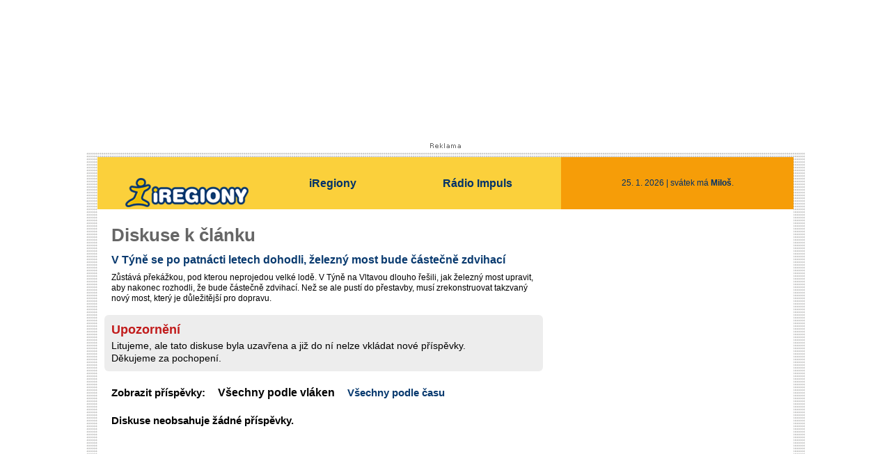

--- FILE ---
content_type: text/css
request_url: https://1gr.cz/css/idn3/layout.css?rr=1747730716
body_size: 37663
content:
.content {position:relative; min-height:200px; margin-bottom:18px}
.print {text-align:left}

a {color:#13375E; text-decoration:none}
a:hover {color:#C11B1B; text-decoration:underline}

/* rezy stranky */
.col-a {float:left; width:640px}
.col-b {float:right; width:300px; margin-right:10px}
.col-ab,  {clear:both}
.col-h {width:790px; margin:0 0 0 60px}
.col-h .art-full {width:100%; margin:0 0 1.6em}

#inc {margin:0 0 20px}

h1.list-tit, h1.list-tit2, h2.list-tit, h2.list-tit2, .inc-tit {margin:0 0 8px; color:#666; text-align:left; font-size:217%; font-weight:600}
h1.ml10, h2.ml10, h1.list-tit2, h2.list-tit2 {margin-left:10px}
.list-art h1.list-tit2, .list-art h2.list-tit2 {clear:both; margin-left:0}
h1.list-tit2 a, h2.list-tit2 a {color:#666; text-decoration:none}
h1.list-tit2 a:hover, h2.list-tit2 a:hover {text-decoration:underline}
.list-tit2 img {display:block}

/* vypis clanku */
.list-art {clear:both; margin:0 0 0 10px; padding-bottom:1px}
.list-art .list-art {margin:0}
.list-art-odklad u.odklad {background-image:none !important}

.list-perex {margin:0 0 20px 10px; font-size:117%}
.list-art .list-perex {margin:0 0 20px}

.list-art-menu {position:relative; overflow:hidden; margin:0 0 20px 10px}
.list-art-menu:after {content:''; position:absolute; bottom:0; left:0; width:100%; height:1px; background:#D3D7DA}							
.list-art-menu li {float:left; display:block; margin:.4em 0 0 .8em; padding:0 0 4px; font-size:100%}
.list-art-menu li:first-child {position:relative; z-index:2; margin:0 18px 0 0; text-transform:uppercase; font-weight:700; font-size:183%; font-family:'Fira Sans', sans-serif}
.list-art-menu li:first-child:after {content:''; position:absolute; bottom:0; left:0; width:100%; height:4px; margin:0; background:#E41F1F}
.list-art-menu li:first-child a {color:inherit}
.list-art-menu li:first-child a:hover {color:#1B3E7A} 
.list-art-menu a:hover {text-decoration:none; color:#E41F1F}
.list-art-menu li .ttn {text-transform:none}

.art {position:relative; min-height:130px; margin:0 0 20px; padding:0 0 20px 246px; word-wrap:break-word}
.art .art {margin-bottom:0}
.art:after {content:''; position:absolute; left:10%; bottom:0; width:80%; height:1px; background:#DDD}
.art h3 {line-height:1.2; margin:0 0 .2em -16px; padding:0 0 0 16px; font-size:175%; font-weight:600}
.art h3 a {display:block; outline:none}
.art img, .art u, .art .mark-video {position:absolute; top:0; left:0; z-index:1; margin:0}
.art u {display:block; width:230px; height:129px; background:transparent no-repeat 50% 50%; background-size:cover}
.art-img {position:absolute; top:0; left:0; z-index:1; color:#FFF; background:rgba(128,128,128,.2)}
.art-img:before {content:'Obr\e1 zek\20 nen\ed \20 k\a0 dispozici'; position:absolute; top:50%; left:50%; width:8em; line-height:1.3; margin:-1.3em 0 0 -4em; font-size:x-large; text-align:center}
.art-img img, .art-img u {position:relative; display:block}
.art-img.w230 img, .art-img.w230 u {width:230px; height:129px}
.art .perex {font-size:125%; color:#666}
.art .perex a {white-space:nowrap}
.art-link, .art-link:hover {outline:none; text-decoration:none}
.art-link:hover h3 {text-decoration:underline}
.art-info {line-height:1.5; margin:0 0 .3em; font-size:12px}
.art-full .art-info {float:left; margin:.25em 1em .7em 0; white-space:nowrap}
.art-info .authors {padding-right:1em; font-size:85%}
.art-info .authors a {text-decoration:none; color:#000}
.art-info .authors a:hover {text-decoration:underline}
.art-info .time, .time {color:#2C66B1; font-size:92%}
.art-full .art-info .time {color:#999; font-size:117%}
.art-info .brisk, .brisk {display:inline-block; line-height:1.5; margin-right:.6em; padding:0 .5em; font-weight:700; font-size:12px; text-transform:uppercase; color:#FFF; background:#E41F1F; white-space:nowrap}
.art-info .commercial, .commercial, .brisk.commercial {padding:0; color:#000; background:none}
.art-info .commercial2, .commercial2 {line-height:1.5; font-weight:700; font-size:12px; text-transform:uppercase}
.art-info .br-video-inside, .br-video-inside {padding:0 0 0 18px; color:#000; background:url('/o/sph/ico_play_sph_mini.gif') no-repeat 0 40%}

.domicil {font-weight:600}
.list-art .art p.b {margin-top:.5em}
.sme-partner-tit {float:left; margin:0 .5em 0 0; font-size:150%; font-weight:600}
.sme-partner-tit:after {content:':'; text-transform:none}
.sme-partner-tit a {text-decoration:none; color:inherit}
.sme-partner-tit a:hover {text-decoration:underline}

.archiv-art .art {clear:both; float:left; width:100%; min-height:60px; padding:0 0 20px}
.art div.fl {margin-right:15px}
.art div.fl img, .art div.fl u, .art div.fl .mark-video {position:relative; margin:0}
.art div.fl img {object-fit:cover; object-position:50%}
.art div.cell {display:table-cell}

.tag-list {clear:both; margin-left:10px; padding:10px 0}
.list-art .tag-list {margin-left:0}
.tag-list a {text-decoration:none; color:#666}
.tag-list a:hover {text-decoration:underline}

.list-art-static .art, .no-img {min-height:1em; height:auto; padding:0 0 20px}
.list-art-static .art img, .list-art-static .art .mark-video, .no-img img, .no-img .mark-video, .archiv-art .art img {position:relative; float:left; margin-right:15px}
.list-art-static .art p {font-size:133%}

.opener {padding-left:0}
.opener h3 {margin:0; padding:0 0 .4em; font-size:250%}
.opener img {position:static; display:block; margin:0 0 .5em}
.opener .img-brisk {color:#fff;position: relative}
.opener .img-brisk div{position: absolute; top: -55px; padding: 5px 7px 2px 10px; line-height: 30px; font-size: 142%; text-transform: uppercase; background: #fb222e}
.opener .img-brisk div:after {content: ""; display: block; position: absolute; left: 100%; top: 0; border: solid 14px transparent; border-left: none; border-top: solid 38px #fb222e}
.opener .art-img {position:relative}
.opener .art-img:before {display:none}
.opener .art-img img {width:100%; height:auto}
.opener .mark-video {position:relative; margin:0 0 .5em}
.opener .perex {line-height:1.5; font-size:133%}

.list-art-noprx .art h3 {font-size:200%}
.list-art-noprx .art .perex {display:none}
.list-art-noprx .opener h3 {font-size:250%}

.art-fix .fix {margin:0 0 .5em; text-transform:uppercase; font-weight:700; font-size:108%}

.art-lock .perex a {display:table; margin:.3em 0 0; padding:.0em .5em; border-radius:.25em; box-shadow:.05em .05em .1em #FFF; text-decoration:none; text-transform:uppercase; color:#FFF; background:linear-gradient(#E10025 0%, #AB0F1C 100%); background-color:#AB0F1C; text-shadow:.05em .05em .1em #333; font-size:11px; line-height:19px}

.over-p135 {display:block; width:100%; overflow:hidden; margin:0 0 .5em}
.over-p135 span {display:block; margin-right:-30px; =width:660px}
.over-p135 img, .over-p135 u {float:left; margin:0 30px 0 0}

.extra-box {width:980px; margin:0 auto 30px; padding:10px; background:#E1E1E1}
.extra-box h3 {margin:0 0 .1em; font-size:242%}
.extra-box img {float:none; margin:0}
.extra-box .perex {line-height:1.5; font-size:133%}

.extra-tab {padding:0 0 5px; margin:0 0 20px; background:url('/u/n3/art_dots.gif') repeat-x 0 100%}
.extra-tab h2 {height:auto; line-height:1.5; margin:0 auto 10px; padding:0; border:0; text-align:center; font:700 325%/1.5 Arial,Helvetica,sans-serif; color:#000; background:none; text-transform:none}
.extra-tab h2 a {color:#000; text-decoration:none}
.extra-tab h2 a:hover {text-decoration:underline}
.extra-tab table {table-layout:fixed; width:100%; margin:0; padding:0; border:0; border-collapse:collapse}
.extra-tab td {padding:0 10px 16px; vertical-align:top; font-weight:700; font-size:125%; text-align:left}
.extra-tab img {display:block; margin:0 0 10px}

.related {clear:both}
.related h2, .related h3 {font-weight:700; font-size:122%; margin:0 0 .4em}
.related ul, .related li {display:block; margin:0 0 -.8em}
.related ul li {margin:0 0 .6em; padding-left:14px; font-size:100%; background:url('/u/n4/alone.gif') no-repeat 0 .4em}
.related .art-tags-partner b, .related .art-tags-partner b a {display:block; color:#666; text-decoration:none}

.extra-art-box img {position:static}
.extra-art-box .extra-img {position:relative; margin:0 0 1em; =zoom:1; overflow:hidden}
.extra-art-box .extra-img img {display:block; margin:0}
.extra-art-box .extra-img .box {position:absolute; left:0; bottom:0; z-index:1; width:100%; color:#333; background:rgba(255,255,255,.8)}
.extra-art-box .perex {padding:.6em 1em; line-height:1.4; font-size:133%; color:inherit}
.extra-art-box .related {margin:0; font-weight:600; font-size:133%}
.extra-art-box .related ul li {margin-left:0}
.extra-art-box .art-info .brisk {margin:0}
.extra-art-box .art-info .time {padding-left:10px}

.mark-video {position:relative; width:630px; margin:0 0 10px}
.mark-video a, a.mark-video {display:block; text-decoration:none; cursor:pointer}
.mark-video img, .mark-video img.gal {display:block; float:none; margin:0}
.mark-video span {position:absolute; bottom:16px; right:20px; z-index:2; width:70px; height:70px; background:url('/u/n4/play.svg') no-repeat}
.midi, u.midi {width:80px; height:60px}
.p135, u.p135 {width:135px; height:101px}
.wmidi, u.wmidi {width:137px; height:77px}
.midi span, .p135 span, .wmidi span {width:31px; height:31px; bottom:7px; right:9px}
.sp5, u.sp5 {width:172px; height:129px}
.w230, u.w230 {width:230px; height:129px}
.sph, u.sph {width:264px; height:198px}
.sp6, u.sp6 {width:320px; height:240px}
.sp5 span, .sph span, .w230 span, .sp6 span {width:45px; height:45px; bottom:8px; right:10px}
.vidw span {width:56px; height:56px; bottom:4px; right:4px}
.mark-video-text {display:inline-block; width:11px; height:11px; margin-left:4px; line-height:1.33; background:url('/u/n4/play.svg') no-repeat}
.alone-video {line-height:2.21em}
.alone-video span {float:left; width:31px; height:31px; margin-right:5px; cursor:pointer; background:url('/u/n4/play.svg') no-repeat}
.pre-perex {float:left; margin:0 .3em 0 0; color:#E41F1F; font-weight:600}
.pre-mark-video:before {content:''; display:inline-block; width:.9em; height:.9em; border-radius:100%; vertical-align:top; margin:.16em .3em 0 0; background:url('/u/n4/play.svg') no-repeat}

/* PREMIUM */
.premlab, .premlab:hover, #topeject .premlab, #najdete li .premlab {display:inline-block; margin:0 1em .2em 0; padding:.08em .4em; border-radius:2px; font:italic 600 100%/1.15 'Fira Sans', sans-serif; color:#FFF !important; background:linear-gradient(#D99A00 0%, #E8B332 100%) !important; text-decoration:none !important; text-shadow:0 1px 1px rgba(0,0,0,.5) !important;}
.art-info .premlab {margin-left:.5em; font-size:117%}
.art .premlab {margin-bottom:.5em}
.art .perex .premlab {margin:0 .5em 0 0; font-size:80%}

/* vypis anket*/ 
.anketa-art {margin:0 0 1em; padding:0 0 4px 10px}
.anketa-art h2 a {text-decoration:none}
.anketa-art h2 a:hover {text-decoration:underline}
.anketa-art .perex {margin-bottom:8px}
.anketa-art .ico-r {float:right; width:6em}
.anketa-art .anketa-info {padding:.3em 0}
.anketa-form {position:relative; padding:0 0 0 10px}
.anketa-form .inputs .half {width:190px}
.anketa-form form .warning {position:absolute; top:0; right:0; z-index:1; width:234px}
.anketa-list {width:560px; margin-left:50px; margin-bottom:22px; overflow:hidden; font-size:.75rem}
.anketa-list .relative {clear:both; zoom:1}
.anketa-list .entry {float:left}
.anketa-list .entry img {margin-bottom:3px}
.anketa-list .entry .vote {margin-bottom:5px}
.anketa-list .entry h5, .anketa-list .entry label {font-size:100%; font-weight:700}
.anketa-list .cols-one {clear:both; float:left; width:100%; padding-top:20px; margin-bottom:0; font-size:125%}
.anketa-list .cols-one .entry {clear:both; width:100%; margin-bottom:30px}
.anketa-list .cols-one .vote input {margin:0 4px 0 0; vertical-align:middle}
.anketa-list .cols-one .with-img img {float:left; margin-right:15px}
.anketa-list .cols-one .with-img .vote {margin-left:187px}
.anketa-list .cols-one .with-img .vote .vote {margin-left:0}
.anketa-list .cols-two {float:left; width:600px; margin-bottom:-30px; padding-top:20px}
.anketa-list .cols-two .entry {width:264px; margin-right:32px; margin-bottom:60px}
.anketa-list .cols-two img {width:264px; height:198px}
.anketa-list .cols-three {float:left; width:600px; margin-bottom:0; padding-top:20px}
.anketa-list .cols-three .entry {width:172px; margin-right:22px; margin-bottom:30px}

.art-full .anketa-list {margin-left:0}
.art-full .anketa-art {padding:0}
.art-full .anketa-list .cols-one {padding-top:0}
.art-full .anketa-list .cols-one .entry {margin-bottom:0}
.art-full .disc-login {font-size:12px}

/* ankety */
#anketa .box-in {font-size:125%}
#anketa .b-box, #anketa-in-art .b-box {border:0; padding:0; margin:0; background:none}
#anketa p {margin:0 0 12px}
.vote {padding-bottom:1px; position:relative}
.vote .vote {position:relative; overflow:hidden; width:100%; margin-bottom:12px; padding-bottom:0}
.vote .vote a, .vote .vote .vcl, .vote .vote label {display:block; padding:0 4em 2px 0}
.vote .vote a:after {content:''; position:absolute; top:-1000px; bottom:-1000px; left:-1000px; right:-1000px; z-index:5; background:url('/u/free.gif'); background:padding-box}
.vote .vote .rate {position:absolute; top:0; right:0}
.vote .vote .eb {height:10px; font-size:2px; line-height:10px; background:#C3C3C3}
.vote .vote .vb {height:10px; font-size:2px}
.vote .c1, .vote .c1 a {color:#C11B1B}
.vote .c1 .vb, .vote .vb {background:#C11B1B}
.vote .c2, .vote .c2 a {color:#13375E}
.vote .c2 .vb {background:#13375E}
.vote .c3, .vote .c3 a {color:#000}
.vote .c3 .vb {background:#000}
.vote .c4, .vote .c4 a {color:#555}
.vote .c4 .vb {background:#555}
.vote .vote a:hover {color:#C00}
.content .art-full #anketa-in-art {clear:both; margin-bottom:12px; padding-bottom:10px; font-size:12px}
.content .art-full #anketa-in-art #anketa-in-art {position:static; margin-right:0; margin:0; padding:0} 
.content .art-full #anketa-in-art h2 {font-size:150%}
.content .art-full #anketa-in-art p {margin-bottom:12px}
.content .art-full #anketa-in-art .box-in {font-size:125%}
.content .art-full #anketa-in-art .ico-r {display:none}
.catch-anketa {position:relative; min-height:130px; _height:130px; margin:0 0 30px; padding:0 0 0 187px}
.catch-anketa h2 {display:none}
.catch-anketa img {position:absolute; top:0; left:0; z-index:1}
.catch-anketa .box-in {font-size:117%}
.catch-anketa p {margin-bottom:7px; font-weight:700; font-size:129%}

#anketa-in-art.closed-anketa {position:relative; width:100%; min-height:10px}
#anketa-in-art.closed-anketa:hover:before {content:'Anketa skon\10d ila'; position:absolute; z-index:1; top:50%; left:50%; width:300px; min-height:40px; padding:5px 0 5px 20px; margin:-25px 0 0 -180px; font-size:30px; color:#000; text-align:center; background:#EEE url('/o/zpr/anketa-skoncila-info.png') no-repeat 20px 50%; border:1px solid #DDD; border-radius:10px; box-shadow:4px 4px 5px 0 rgba(50, 50, 50, 0.75)}
.q-ie8 #anketa-in-art.closed-anketa:hover:before {top:20px; margin-left:-40px}

.nav {clear:both; height:26px; line-height:26px; font-weight:700; text-align:center}
.col-a .nav {margin-left:10px; margin-bottom:12px}
.col-a .list-art .nav {margin-left:0}
.nav .ico, .nav .ico-r {width:11em}
.nav .ico {float:left}
.nav .ico-r {float:right}

/* top clanky pod portalovkou */
#topeject {padding:1px 0}
#topeject ul {overflow:hidden; margin:-10px 0 15px; padding:0 0 5px; background:url('/u/n3/art_dots.gif') repeat-x 0 100%}
#topeject li {position:relative; list-style:none; float:left; width:315px; margin:0 0 0 20px}
#topeject li:first-child {margin-left:10px}
#topeject a {display:block; position:relative; overflow:hidden; line-height:1.4; min-height:80px; padding:10px 0 10px 147px; font-size:125%; text-decoration:none}
#topeject a:hover {text-decoration:underline}
#topeject u {position:absolute; top:12px; left:0; float:left; width:137px; height:0; margin:0; padding-top:77px; background:transparent no-repeat 50% 0; background-size:cover; cursor:pointer; overflow:hidden}
#topeject .premlab {position:absolute; top:14px; left:2px; z-index:5; min-height:0}
#mega-ejected {height:0; overflow:hidden}

/* naklikavatka */
.art-images {padding:0}
.art-images img {position:static}
.art-images .overimg-3 {width:630px}
.art-images .overimg-3 span {width:690px}
.art-images .overimg-3 img {width:172px; height:129px; margin-right:57px}

.catch {margin:0 0 30px}
.catch h3 {margin:0 0 6px; font-size:150%}

.catch-rozhovor p {margin:0 0 .5em; font-size:117%}
.catch-rozhovor .ico-r li {color:#2C66B1}

.catch-kurzy {background:url('/u/n3/art_dots.gif') repeat-y 160px 0}
.catch-kurzy .bg {position:relative; width:100%; background:url('/u/n3/art_dots.gif') repeat-y 460px 0}
.catch-kurzy .box-l {float:left; width:150px; padding-bottom:26px}
ul.exchange-list, .text ul.exchange-list {margin:0}
ul.exchange-list li {width:120px; list-style:none; height:2em; line-height:2em; margin:0; padding:0 0 0 22px; background-image:url('/o/sph/exchange-flag.gif') !important; background-repeat:no-repeat}
.exchange-list .eur {background-position:0 50%}
.exchange-list .hrk {background-position:-150px 50%}
.exchange-list .gbp {background-position:-300px 50%}
.exchange-list .usd {background-position:-450px 50%}
.catch-kurzy .box-c {float:left; width:280px; padding:0 10px 0 20px}
.catch-kurzy .box-r {float:right; width:160px; padding-bottom:26px}
.catch-kurzy .box-r input, .catch-kurzy .box-r select {margin:2px 0}
.catch-kurzy #price {width:60px}
.catch-kurzy .ico-r {position:absolute; bottom:0; right:0; z-index:1}
.catch-kurzy .box-l .ico-r {right:480px; width:150px}

.catch-burzy {width:100%; background:url('/u/n3/art_dots.gif') repeat-y 340px 0}
.catch-burzy .half-l {float:left; width:330px}
.catch-burzy table {width:100%; border-collapse:collapse; line-height:1.8}
.catch-burzy th, .catch-burzy .bg td {border-bottom:1px solid #CCC}
.catch-burzy th.arr, .catch-burzy th.tar {padding-left:.5em}
.catch-burzy .arr {width:1.6em; text-align:center}
.catch-burzy .arr span {display:block; width:1em; height:1.33em; margin:0 auto}
.catch-burzy .kurz-no, .catch-burzy .hmoty-no {background:url('/u/aeq.gif') no-repeat center}
.catch-burzy .kurz-up {background:url('/u/aup_green.gif') no-repeat center}
.catch-burzy .kurz-down {background:url('/u/adw_red.gif') no-repeat center}
.catch-burzy .hmoty-up {background:url('/u/aup_red.gif') no-repeat center}
.catch-burzy .hmoty-down {background:url('/u/adw_green.gif') no-repeat center}
.catch-burzy .half-r {float:right; width:280px}
.catch-burzy .half-r p {line-height:1.8}

.catch-kemel table {width:100%; border-collapse:collapse; font-weight:700}
.catch-kemel td {vertical-align:bottom; text-align:center}
.catch-kemel td.free {width:15px}

.opener-kemel a.block {width:628px; border:1px solid #CCC; overflow:hidden}
.opener-kemel a.block img {display:block; margin:0}

/* col-b */
.b-box, .b-box2 {position:relative; width:100%; padding:0; border:0; background:none}
.col-b .b-box, .col-b .r-body, .col-b .b-box2, .space-c .b-box {margin:0 0 30px}
.col-b .b-box-b {margin-top:-22px}
.b-box ul, .b-box li {list-style:none}
.b-box h2 {height:auto; line-height:1.5; margin:0; padding:0 0 5px; text-align:center; /*text-transform:none;*/ font-size:175%; font-weight:600}
.b-box h2 a {text-decoration:none; color:inherit}
.b-box h2 a:hover {text-decoration:underline}
.b-box h2.nav a {display:inline-block; width:49%}
.b-box .box-in {padding:16px 0; border:1px solid #DDD; border-width:2px 0}
.col-a-b-box {margin:0 0 22px; padding-left:10px}
.col-a-b-box .list-art {margin:0 0 -30px; padding:0 0 5px}
.b-box .show-box {position:absolute; top:0; right:0; z-index:1}
.b-box .show-box, .show-box a.ico-min, .show-box a.ico-max, .q-js .show-box-hid .box-in {display:none} 
.q-js .b-box .show-box, .show-box-vis a.ico-min, .show-box-hid a.ico-max, .q-js .show-box-vis .box-in {display:block; overflow:visible}
.show-box-vis .box-in {overflow:hidden}

.bold-ol {font-weight:700; font-size:117%}
.normal-ol {font-size:108%}
.bold-ol, .bold-ol li, .normal-ol, .normal-ol li {list-style:none; float:left; width:100%}
.bold-ol li, .normal-ol li {position:relative; clear:left; width:280px; margin:0; padding:0 0 0 20px}
.bold-ol li ~ li, .normal-ol li ~ li {margin-top:10px}
.bold-ol li .time, .normal-ol li .time {position:absolute; top:0; left:0; z-index:1; font-size:100%; color:#000}

.tit-img {float:left; width:100%; font-size:125%; line-height:1.33}
.tit-img a {display:block}
.tit-img li {clear:both; float:left; width:100%}
.tit-img li ~ li {margin-top:10px}
.tit-img img {float:right; margin-left:10px}
.tit-img .mark-video, .tit-img .midi {float:right; margin:0 0 0 10px; overflow:hidden} 
.tit-img .mark-video img {margin:0}

.tit-img-bigger {font-size:133%; font-weight:400}

.tit-img2 {clear:both; float:left; width:100%; margin:0 0 10px; font-size:125%; font-weight:700}
.tit-img2 img {float:right; margin:0 0 0 12px}

.tit-img3 {overflow:hidden; width:100%; margin:0 0 -20px}
.tit-img3 li {list-style:none; float:left; width:31%; margin:0 2% 20px 0; font-size:133%; font-weight:700}
.tit-img3 img {float:left; margin:0 12px 0 0; width:80px; height:60px}
.tit-img3 a {display:block}

.img-tit {margin:-10px auto}
.img-tit li {position:relative; margin:0; list-style:none}
.img-tit li + li:after {content:''; position:absolute; left:10%; top:0; z-index:1; width:80%; height:1px; background:#E8E8E8}
.img-tit a {display:block; overflow:hidden; padding:10px 0; text-decoration:none}
.img-tit a:hover h3 {text-decoration:underline}
.img-tit div {position:relative; float:left; margin:0 10px 0 0; padding:0}
.img-tit div:before {content:''; position:absolute; top:0; left:0; bottom:0; right:0; z-index:1; background:#E41F1F; opacity:0; transition:opacity .3s}
.img-tit a:hover div:before {opacity:.1}
.img-tit div img {display:block; width:90px; height:auto}
.img-tit .wmidi img {width:137px; height:77px}
.img-tit h3 {display:table-cell; line-height:1.4; font-size:125%; font-weight:600}

button.webz-bg {vertical-align:middle; margin:0; padding:.2em .5em; border:1px solid #CCC; border-radius:3px; color:#FFF; background:#666; white-space:nowrap; text-align:left; font-weight:700; cursor:pointer; overflow:visible}

.art-verical {float:left; width:100%; margin:0; line-height:1.33; font-size:125%; font-weight:700}
.art-verical h3 {margin:0 0 3px; font-size:133%; font-weight:700}
.art-verical h3 a {text-decoration:none}
.art-verical a {display:block}
.art-verical li, .art-verical li.right {float:left; width:145px}
.art-verical li.right {float:right}
.art-verical img {display:block; width:100%; height:auto; margin:0 0 10px}
.art-verical .transform br {display:none}

.alone-tit li {margin:0; font-size:117%; font-weight:700}
.alone-tit li ~ li {margin-top:10px}

form.b-form {display:block; margin:0 0 14px}
form.b-form label {display:block; margin:0 0 2px; text-transform:uppercase; font-size:92%}
form.b-form .inp {width:60%; height:18px; padding:1px .2em; border:1px #CCC solid; background:#FFF url('/u/portal/p-search-inp.gif') repeat-x; font-size:14px}

.baby-eyes {position:relative; width:300px; overflow:hidden; margin:0 auto}
.baby-eyes ul {clear:both; width:1000%; /* kvuli Chrome */ min-height:1em}
.baby-eyes li {float:left; display:inline; width:80px; height:auto; margin:0 30px 10px 0; _overflow:hidden}
.baby-eyes li a {display:block; text-decoration:none}
.baby-eyes li a:hover {background-color:#C11B1B}
.baby-eyes h3 {text-transform:uppercase; font-weight:700; font-size:114%; margin-bottom:2px}
.baby-eyes h3 a:hover {background-color:#FFF}
.baby-eyes .baby-text {display:block; width:80px; margin-top:4px; padding-top:4px; background-color:#FFF; text-decoration:underline; cursor:pointer; line-height:normal; font-size:92%}
.baby-eyes .baby-img {height:65px; width:80px; cursor:pointer}
.baby-eyes .baby-img img {display:block; border:1px solid #FFF; border-width:0 0 1px}
.baby-eyes .ico, .baby-eyes .ico-r {width:49%}
.baby-eyes .ico {float:left}
.baby-eyes .ico-r {float:right}
.baby-eyes .ico-r a:hover {background:none}

#pocasi-bbox .box-in {width:300px; overflow:hidden}
#pocasi-bbox ul {float:left; width:330px; margin:0 0 6px}
#pocasi-bbox li {list-style:none; float:left; width:63px; height:100px; margin:0 16px 0 0; overflow:hidden}
#pocasi-bbox li a {display:block; width:100%; height:100%; line-height:1; text-decoration:none; text-align:center; color:#1F5C9A}
#pocasi-bbox li a:hover, #pocasi-bbox li a:hover i {color:#036}
#pocasi-bbox a span {display:block; padding-top:4px; font-size:117%}
#pocasi-bbox a img {display:block; margin:4px auto}
#pocasi-bbox a i {font-style:normal; font-weight:700; font-size:125%; color:#C00}
#pocasi-bbox .ico-r a span {padding:0}

#nejnej {padding-bottom:16px; border-bottom:2px solid #D82731}
#nejnej .arts-1 .normal-ol li {width:260px; padding:0 0 0 40px}
#nejnej h2 {overflow:hidden; margin:0 0 16px; padding:0; border-bottom:2px solid #D82731; text-align:center; font-size:150%}
#nejnej h2 a {float:left; width:50%; padding:.3em 0 .2em; text-decoration:none; background:#EEE}
#nejnej h2 a:hover {text-decoration:underline}
#nejnej.prep-1 #nejnej-a1, #nejnej.prep-2 #nejnej-a2 {color:#FFF; background:#D82731; cursor:default; text-decoration:none}

#b-dual-foto {overflow:hidden}
#b-dual-foto .box-in {width:110%}
#b-dual-foto .entry {float:left; width:135px; margin:0 30px 0 0; font-size:117%; font-weight:700}
#b-dual-foto img {margin:0 0 4px; vertical-align:middle}

#do-kina h2 {font-size:200%; text-transform:uppercase}
#do-kina h3 {margin:.3em 0 0; font-size:150%; font-weight:400}
#do-kina small {height:0; padding:0; overflow:hidden}

#tk-sdeleni.b-box h2 {font-size:150%; text-transform:none}
#tk-sdeleni.b-box p {margin:0 0 20px; font-size:125%}
#tk-sdeleni.b-box h3 {margin:0 0 .3em; font-size:100%}
#tk-sdeleni.b-box ul {width:48%; font-size:108%}
#tk-sdeleni.b-box li {width:100%; margin:0 0 .2em; padding:0; background:none}
#tk-sdeleni.b-box .redlining {color:#C00}
/* col-b END */

/* clanek */
.preamble {margin:0 0 1.6em}
.art-full {width:630px; margin-left:10px}
.art-full:after {content:''; display:block; clear:both}
.list-art .art-full {margin-left:0}
.art-full h1, .text h1, .text h2 {margin:0 0 .4em; font-size:292%; font-weight:700}
.art-full .text h1, .text h1, .text h2 {font-size:163%}
.art-full .opener {margin:0 0 .5em; line-height:1.6; font-size:167%}
.art-full .art-legend {margin:0 0 .5em 70px; font-size:11px; color:#666}
.art-legend a {color:#666; text-decoration:none}
.art-legend a:hover {text-decoration:underline}
.art-full .text {clear:both; width:560px; margin:0 20px 0 50px}
.art-full .text-full, .art-full .text.text-full, #inc .art-full .text {width:630px; margin:0}

.opener-gallery {overflow:hidden; width:100%; margin:0 0 1em}
.opener-gallery .equ-gal {display:block; overflow:hidden}
.opener-gallery img {float:left; width:23.5%; height:auto; margin:0 0 2% 2%}
.opener-gallery img:nth-child(4n+1) {clear:both; margin-left:0}

.text {line-height:1.6; font-size:133%}
.text h1, .text h2 {line-height:1.33}
.text a {text-decoration:underline}
.text .text {margin:0; font-size:100%}
.text .bbtext {position:relative; width:100%}
.text h3 {font-weight:700}
.text h3.tit {margin:0 0 .4em; font-size:113%}
.text p ~ h3.tit {margin-top:1em}
.text h3.subtit {margin:0 0 .4em; font-size:107%}
.text p, .text table, .text ul, .text ol {margin-bottom:1em}
.text table table, .text ul ul, .text ol ul, .text ul ol, .text ol ol {margin-bottom:0}
.text li {margin:0 0 0 2em}
.text ul li, .text li li {list-style:none; margin:0 0 0 1em; padding-left:1em; background:url('/o/zpr/li_sqr_a.gif') no-repeat 0 .55em; =zoom:1}
.text li li {background:url('/o/zpr/li_sqr_b.gif') no-repeat 0 .55em}
.text [type="a"] {counter-reset:list}
.text [type="a"] > li {position:relative; padding-left:0; background:0}
.text [type="a"] > li:before {counter-increment:list; content:counter(list, lower-alpha) ') '; position:absolute; left:-1.4em}
.text td, .text th {padding:2px .5em}
.text var {color:#A00; font-style:normal}
.text .rajce-album td, .rajce-album td, .text #opener-img td {padding:0}

.art-full .equip, .art-full .equip-fl {width:auto; margin-bottom:1em; font-size:12px}
.art-full .equip-fl {float:left; margin:4px 10px 1em 0; _margin-right:7px}
.art-full .equip-fr {float:right; margin:4px 0 1em 10px; _margin-left:7px}
.art-full .equip table, .art-full .equip-fl table, .art-full .equip-fr table {border-collapse:collapse; margin:0}
.art-full .equip td, .art-full .equip-fl td, .art-full .equip-fr td {padding:0; border:0}
.equip ul, .equip li, .equip-fl ul, .equip-fl li, .equip-fr ul, .equip-fr li {display:block}

.equip td.equ-info {padding:3px 0 6px; color:#666}
td.equ-info a {color:#666; text-decoration:none}
td.equ-info a:hover {color:#C11B1B; text-decoration:underline}
.equip td.equ-trim {width:570px /*IE*/; padding:4px 0; vertical-align:middle; font-size:125%}
.equip td.equ-trim-label {width:48px; padding:0 22px 0 0; text-align:right; vertical-align:middle; font-size:92%; color:#666; background:url('/u/n4/alone-equip.gif') no-repeat 100% 50%}
.equip td.equ-trim-label a {text-decoration:none}
.equip td.equ-trim-label a:hover {text-decoration:underline}
.equip a.equ-gal {float:left; text-decoration:none}
.equip a.equ-gal img {float:left; margin:0 8px 0 0}
a.equ-rel {position:relative; display:block; text-decoration:none}
a.equ-rel .more-gal {position:absolute; bottom:10px; right:10px; width:287px; height:45px; line-height:45px; padding:0 53px 0 0; color:#FFF; background:url('/u/n4/right-gal.png') no-repeat 100% 0; font-weight:700; font-size:20px; text-align:right; overflow:hidden; cursor:pointer}
a.equ-rel:hover .more-gal {background-position:100% 100%}

.opener-foto, .opener-flv-player {margin-bottom:1em; font-size:.75rem}
.opener-foto .relative {position:relative; display:block; overflow:hidden; max-height:500px; text-decoration:none}
.opener-foto .relative img {display:block; width:100%; height:auto}
.opener-foto .relative .more-gal {position:absolute; bottom:10px; right:10px; width:287px; height:45px; line-height:45px; padding:0 53px 0 0; color:#FFF; background:url('/u/n4/right-gal.png') no-repeat 100% 0; font-weight:700; font-size:18px; text-align:right; overflow:hidden; cursor:pointer}
.col-a .art-full .opener-foto {width:560px; margin:0 0 1em 50px}
.col-a .opener-foto .relative {max-height:none}
.opener-foto a:hover .more-gal {background-position:100% 100%}
.opener-foto .overlap {position:absolute; top:0; left:0; z-index:2; width:100%; height:100%; background:url('/u/free.gif') repeat; text-decoration:none; cursor:pointer}
.opener-foto p.opener-foto-info {padding:.6em 0 0; color:#666; font-size:.75rem}
p.opener-foto-info a {color:#666; text-decoration:none}
p.opener-foto-info a:hover {color:#C11B1B; text-decoration:underline}
.opener-flv-player {position:relative; padding:0 0 1px}
.opener-flv-player h2, .opener-flv-player strong {position:absolute; z-index:1; padding:1em; color:#FFF; background:url('/u/fog80.png')}
.opener-flv-player h2 {max-width:460px; _width:460px; top:1em; left:1em; font-size:142%; font-weight:700}
.opener-flv-player strong {max-width:460px; _width:460px; right:1em; bottom:1em}
.opener-flv-player img.block {margin:0 0 2px}

.related {width:560px; margin-left:70px; padding:0 0 1px; line-height:1.5; font-size:125%}

.img-print, .img-share, .img-face, .img-tip {width:25px; height:33px; background-image:url('/u/n4/art-add.png')}
.img-print {background-position:0 0}
.img-share {background-position:-50px 0}
.img-face {background-position:-25px 0}
.img-tip {background-position:-75px 0}

/*listovani fota*/
.browse-foto {position:relative; width:100%}
.browse-foto h1 {padding:0 208px 0 0}
.browse-foto .bf-navigation {position:absolute; z-index:1; top:0; right:0; width:198px; height:41px; line-height:41px; text-align:center; color:#999; font-size:92%}
.browse-foto .bf-navigation a {font-weight:700; font-size:133%; text-decoration:none; color:#9A9A9A}
.browse-foto .bf-navigation a:hover {text-decoration:underline}
.browse-foto a.img-prev img, .browse-foto a.img-next img, .browse-foto a.img-prev-h img, .browse-foto a.img-next-h img {display:block; width:41px; height:41px}
.browse-foto a.img-prev-h {float:left; background:url('/u/n4/galerie-ico.png') no-repeat -1px -1px}
.browse-foto a.img-prev {float:left; background:url('/u/n4/galerie-ico.png') no-repeat -1px -44px}
.browse-foto a.img-prev:hover {background-position:-1px -87px}
.browse-foto a.img-next-h {float:right; background:url('/u/n4/galerie-ico.png') no-repeat -44px -1px}
.browse-foto a.img-next {float:right; background:url('/u/n4/galerie-ico.png') no-repeat -44px -44px}
.browse-foto a.img-next:hover {background-position:-44px -87px}

/* ART-ADD */
.art-add {margin:0 0 20px}
.art-add ul, .art-add li {float:left; list-style:none; background:#EEE; background:rgba(0,0,0,.07)}
.art-add ul {clear:both; width:100%; min-height:26px; _height:26px}
.art-add li {padding:0 10px}
.art-add a {float:left}
.art-add li.to-top {float:right; background:#CCC; padding:0}
.art-add li.to-top a.ico-top {padding:0 10px}
.art-add li.to-top a.ico-top span {margin-left:0; margin-right:0}
.art-add .link {display:none}

.art-add-2 {position:relative; z-index:50; width:100%; height:0; margin:0 0 3em}
.art-add-2 ul.absolute {position:absolute; bottom:.3em; left:-5px; z-index:1; width:60px}
.art-add-2 .add-disc {font-size:125%; font-weight:700}
.art-add-2 li.add-li {position:relative; display:block; line-height:1; margin:12px auto 0; padding:0; background:none}
.art-add-2 a.add-link {display:block; color:#666; text-decoration:none; text-align:center; font-size:92%}
.art-add-2 a.add-link img {display:block; margin:0 auto; background-color:#999}
.art-add-2 a.add-link:hover {color:#003974; text-decoration:underline}
.art-add-2 a.add-link:hover img {background-color:#003974}
#sdileni, #tip-redakci, #sdileni-facebook {position:absolute; top:-16px; left:45px; z-index:1}
#sdileni-facebook iframe {width:560px; height:2em}

/* art-social */
.art-social {margin:0 0 10px}
.art-social ul {list-style:none}
.art-social li {float:left; line-height:21px; margin:0 10px 0 0}
#linkbox {position:absolute; top:0; right:93px; z-index:1; margin:-.5em 0 0; padding:.3em .5em; border:1px solid #CCC; border-radius:.4em; background:#EEE; white-space:nowrap}
#linkbox:before {content:'Odkaz:'}
#linkbox input {-webkit-box-sizing:border-box; -moz-box-sizing:border-box; box-sizing:border-box; width:10.2em; margin:0; padding:3px; border:1px solid #CCC; color:#000; background:#FFF}
#linkbox input:focus {border-color:#666}

.art-full .art-social {position:relative; z-index:5; float:none; margin:0}
.art-full .art-social ul {position:absolute; right:0; top:0; margin:0 0 0 5px}
.art-full .art-social li {position:relative}
.art-full .art-social .logo-facebook, .art-full .art-social .logo-twitter, .art-full .art-social .logo-link, .art-full .art-social .logo-print {width:25px; height:25px; border-radius:100%}
.art-full .art-social .logo-facebook {background-color:#3B5998; background-position:2px 2px}
.art-full .art-social .logo-twitter {background-color:#32AADC; background-position:2px -23px}
.art-full .art-social .logo-link {background-color:#777; background-position:2px -73px}
.art-full .art-social .logo-print {background-color:#333; background-position:2px -323px}
#linkbox {left:auto; right:-2px; margin:-.3em 0 0; padding-right:2.2em}
#linkbox .ico-close {position:absolute; top:.2em; right:.2em; width:1.6em; height:1.6em; line-height:1.6em; border-radius:100%; text-align:center}
#linkbox .ico-close:hover {background:rgba(0,0,0,.3)}
#linkbox .ico-close:before {content:'\00D7'}
/* ART-ADD - END */

div.authors {margin:0 20px .8em 50px; text-align:right; font-weight:700; font-size:133%}
div.art-tags {margin:2em 20px 20px 50px; font-size:125%} 
div.authors span {font-weight:400}
div.authors a, div.art-tags a {text-decoration:none} 
div.authors a:hover, div.art-tags a:hover {text-decoration:underline} 

img.fl {margin-right:15px}
img.fr {margin-left:15px}

/* styl tabulek */
table .c0, .table-in-art table th {color:#333; background:#CCC}
table .c1, table.c1 {background:#EEE}
table .c2, table.c2 {background:#E0E0E0}
table .c3 {background:#FFF}

.table-in-art table {width:100%; font-size:medium; border-collapse:separate}
.table-in-art table tbody {font-size:75%}
.table-in-art table td, .table-in-art table th {padding:2px .5em; border:0 solid #FFF}
.table-in-art table caption {display:table-caption; padding:2px .5em; border-bottom:0; text-align:left; font-weight:700; font-size:133%; color:#FFF; background:#C11B1B}
.table-in-art table th {font-size:125%; font-weight:700}
.table-in-art table td {font-size:117%; vertical-align:top}
.table-in-art table .foot td {border-top:3px solid #CCC; font-size:125%; font-weight:700}

/* doplneni clanku */
.art-full .complete, .complete {position:relative; width:560px; margin:0 0 1em; padding:0; border:0; border-collapse:collapse; border-radius:6px; font-size:small; line-height:1.33; background:#EEE; background:rgba(0,0,0,.07)}
.complete .complete {clear:both; margin:0}
.b-box .complete {float:none; margin:0}
.art-full .complete-half-r, .complete-half-r {float:right; width:192px; margin:0 -20px .5em 10px}
.art-full .complete-half-l, .complete-half-l {float:left; width:192px; margin:0 15px .5em -50px}
.art-full .complete-dual-r, .complete-dual-r {float:right; width:300px; margin:0 -20px .5em 10px}
.art-full .complete-dual-l, .complete-dual-l {float:left; width:300px; margin:0 15px .5em -50px}
.art-full .complete td, .complete td {padding:10px 10px 3px}
.art-full .complete table td, .complete table td {background:#FFF; border:0; padding:2px 4px}
.art-full .complete h3, .complete h3 {margin:0 0 .1em; font-weight:600; font-size:154%; white-space:normal}
.art-full .complete h3.tit, .complete h3.tit {margin:1em 0 .4em; color:#666; font-size:138.5%}
.art-full .complete h3.ico span span, .complete h3.ico span span, .art-full .complete h3.ico a span, .complete h3.ico a span {display:none}
.art-full .complete a, .complete h3.ico a {display:inline; line-height:inherit; height:auto}
.art-full .complete p, .complete p {font-size:108%; margin:0 0 .5em}
.art-full .complete ul li, .complete ul li {list-style:none; margin:0; padding-left:1em; font-size:108%; background:url('/o/zpr/li_sqr_a.gif') no-repeat 0 .45em}
.art-full .complete ol li, .complete ol li {font-size:108%}
.art-full .complete li li, .complete li li, .art-full .complete li p, .complete li p {font-size:100%}
.art-full .complete .title, .complete .title {font-weight:700; font-size:123%; color:#464646}
.art-full .complete .only-text {font-size:100%; padding-bottom:8px; margin:0}

/* obrazky */
.imagelist, .text .imagelist {zoom:1; margin:0 0 .5em; font-size:small}
.imagelist-cl5, .text .imagelist-cl5 {margin:0 0 1em}
.imagelist .cell {float:left; display:block}
.imagelist .cell-first {margin-left:0 !important}
.text .imagelist p, .complete .imagelist p, .imagelist p {display:block; clear:both; margin:0; padding:.6em 0 0; line-height:1.33; color:#666}
.imagelist-cl5 .cell {width:560px; margin-left:0}
.imagelist-sph .cell {width:264px; margin-left:26px}
.imagelist-sp5 .cell {width:172px; margin-left:22px}
.imagelist-p135 .cell {width:135px; margin-left:6px}
.complete .imagelist-cl5 .cell {width:540px; overflow:hidden}
.complete .imagelist-sph .cell {margin-left:12px}
.complete .imagelist-sp5 .cell {margin-left:12px}
.complete .imagelist-p135 .cell {margin-left:0}
.complete-dual-l .imagelist-p135 .cell-first + .cell {float:right}
.cell img {vertical-align:middle}
.imagelist-fl, .text .imagelist-fl {float:left; margin-right:15px}
.imagelist-fr, .text .imagelist-fr {clear:right; float:right; margin-left:15px}
.imagelist-cl6, .text .imagelist-cl6 {float:none; margin-right:0; margin-left:0}
.text .imagelist-cl6 .cell, .text .imagelist-cl6h .cell {max-width:100%; overflow:hidden; margin-left:0}
.imagelist-sph .cell img,
.text .imagelist-cl6 img, .text .imagelist-cl6h img {width:100%; height:auto}

#\--fotogalerie h3 a {text-decoration:none}
#\--fotogalerie h3 a:hover {text-decoration:underline}

.imagelist-instagram {display:table; width:100%; table-layout:fixed; margin:0 -5px}
.complete .imagelist-instagram {width:auto; margin-left:-5px; margin-right:-5px}
.imagelist-instagram .cell {float:none; display:table-cell; padding:0 5px}
.imagelist-instagram img {width:100%; height:auto}
.imagelist-instagram .fc0 {display:none}

/* rating */
.complete-rating td, .art-full .complete-rating td {padding:0}
.complete-rating .bg {padding:10px 10px 5px; background-position:right top; background-repeat:no-repeat}
.complete-rating .score {padding:5px 0; font-weight:700; font-size:200%; text-align:center; color:#FFF; background:url('/u/n4/catchbox/score/box-rohy.png') no-repeat -300px 100%}
.complete-rating-theater .bg {background-image:url('/u/n4/catchbox/score/box-bg-divadlo.gif')}
.complete-rating-album .bg {background-image:url('/u/n4/catchbox/score/box-bg-deska.gif')}
.complete-rating-movie .bg {background-image:url('/u/n4/catchbox/score/box-bg-film.gif')}
.complete-rating-book .bg {background-image:url('/u/n4/catchbox/score/box-bg-kniha.gif')}
.complete-rating-concert .bg {background-image:url('/u/n4/catchbox/score/box-bg-koncert.gif')}
.complete-rating-tv .bg {background-image:url('/u/n4/catchbox/score/box-bg-tv.jpg')}
.complete-rating-exhibition .bg {background-image:url('/u/n4/catchbox/score/box-bg-vystava.jpg')}
.complete-rating-low .score {text-shadow:1px 1px .3em #812000; background-color:#C30}
.complete-rating-mid .score {text-shadow:1px 1px .3em #A03C0A; background-color:#FD5F10}
.complete-rating-hi .score {text-shadow:1px 1px .3em #006020; background-color:#093}

/* mapy stare */
.mapa-wrapper a {position:relative; display:block; text-decoration:none}
.mapa-wrapper a .more {position:absolute; top:10px; right:10px; width:190px; height:35px; line-height:35px; padding:0 42px 0 0; color:#FFF; background:url('/u/n4/right-map.png') no-repeat 100% 0; font-weight:700; font-size:16px; text-align:right; overflow:hidden; cursor:pointer}
.mapa-wrapper a:hover .more {background-position:100% 100%}

/* mapy nove, spendlikate */
.equip-map a {position:relative; overflow:hidden; display:block}
.equip-map-pin {position:absolute; width:40px; height:50px; margin:-50px 0 0 -20px; background:no-repeat 50% 100%}
.equip-map-source {float:right; width:150px; height:30px; margin:-30px 0 0 0; background:url('/o/mapy/shocart.png') no-repeat 0 50%; z-index:1}
.equip-map p a {display:inline}

/* kroky - cislovane boxiky */
.stepping-box {clear:both; overflow:hidden; position:relative; width:100%; margin:0 0 .2em; border-radius:10px; font-weight:700; background:#F5F5F5}
.stepping-box .fl, .stepping-box .cell {display:table-cell; padding:.3em 1em}
.stepping-box .fl {float:none; vertical-align:top; color:#FFF; background:#C03}
.stepping-box .cell {vertical-align:middle}

/* on-line ve clanku */
.on-line-in-art-wrapper {margin:0 0 1em}
.on-line-in-art-wrapper table, .on-line-in-art-wrapper td {margin:0; padding:0; border-collapse:collapse}
#on-line-top {padding:5px 7px; font-weight:700; font-size:133%; border:solid 1px #ccc; border-left:none; border-right:none; /*color:#FFF; background:#939393*/}
#on-line-top a {color:#FFF}
#on-line-in-art #on-line-top {width:546px; margin:0}
#on-line-in-art {padding-top:10px; background:url('/u/n3/art_dots.gif') repeat-x}
#on-line-in-art .ico-r {padding-bottom:10px; background:url('/u/n3/art_dots.gif') repeat-x 0 100%; =zoom:1}
#on-line-in-art h3 {font-size:122%}
#on-line-in-art .on-line-data {position:relative; left:-10px; width:560px; max-width:100%; margin:0 -10px 1em 0; padding:0 0 0 10px; background:url('/o/zpr/online/online-first.gif') no-repeat 0 8px; font-size:12px}
.on-line-data .c1, .on-line-data .c2, .on-line-data .c3 {float:left; clear:both; width:100%}
.on-line-data .c1 {background:#FFF}
.on-line-data .c2 {background:#EFEFEF}
.on-line-data .c3 {color:#FFF; background:#939393}
.on-line-data .time {float:left; width:52px; margin-right:-1px; padding:6px 0; border-right:1px solid #FFF; text-align:center; color:#000; font-size:117%; font-weight:700}
.on-line-data .c3 .time {color:#FFF}
.on-line-data .event {overflow:hidden; padding:6px 10px; border-left:1px solid #FFF; font-size:117%}
.on-line-data .event img {position:static; vertical-align:middle}
.on-line-data > div, .on-line-data .o-c1, .on-line-data .o-c2, .on-line-data .o-c3 {float:left; clear:both; width:100%}
.on-line-data > div:nth-child(odd) {background:rgba(128,128,128,.125)}
.on-line-data > div:nth-child(even) {background:none}

/* z online podle Misi */
#on-line-data.row-time .time {float:none; width:auto; padding:1px 0 0; text-align:left}
#on-line-data.row-time .time-in {display:inline-block; margin-top:7px; padding:3px 10px}
#on-line-data.row-time .event {padding-left:0}
#on-line-data.row-time .o-c3 .event {padding-left:10px}

#on-line-data a.webz-bg, .on-line-data a.webz-bg {display:inline-block; height:1.3em; line-height:1.3; margin-bottom:1px; padding:.4em .8em; font-weight:700; font-size:108%; text-transform:uppercase; text-decoration:none; color:#FFF}
#on-line-data a.webz-bg span, .on-line-data a.webz-bg span {display:inline; line-height:1.3; margin:0; padding:0}
#on-line-data a.webz-bg span:before, .on-line-data a.webz-bg span:before {content:'\203A'; float:left; margin-right:.3em}

.o-comment-box + *, .o-art + *, .o-gal + *, .o-tab + *, .o-vid + *, .o-ank + *, .o-sta + *, .embed-social + *, #on-line-data .event > p + * {margin-top:1em}

.o-comment-box {position:relative; line-height:1.3; margin:0; padding:12px 0 0}
.o-comment-box:before {content:''; position:absolute; top:0; left:0; width:100%; height:20px; background:url('/u/n4/o-comment-box.png') no-repeat 50% 0}
.o-comment-box .box-in {position:relative; overflow:hidden; padding:22px 10% 4em}
.o-comment-box .box-in:hover {background:rgba(128,128,128,.15)}
.o-comment-box p {font-style:italic}
.o-comment-box p:before {content:'\201E'}
.o-comment-box p:after {content:'\201C'}
.o-comment-box h3, .o-comment-box a {position:absolute; bottom:0}
.o-comment-box h3 {bottom:.5em; left:10%; line-height:1.2; font-size:108%; font-weight:700}
.o-comment-box h3 small {display:block; font-size:90%; font-weight:400}
.o-comment-box a.webz-bg {right:0}
.o-comment-box a.webz-bg:after {content:''; position:absolute; top:-999px; left:-999px; right:-999px; bottom:-999px; z-index:1}

.o-art {position:relative; overflow:hidden; line-height:1.3}
.o-art img {float:left; max-width:50%; height:auto; margin:0 1.5em 0 0}
.o-art h3 {margin:0 0 .3em; font-size:150%; font-weight:700}
.o-art a.webz-bg:after {content:''; position:absolute; top:-999px; left:-999px; right:-999px; bottom:-999px; z-index:1}

.o-gal {position:relative; overflow:hidden}
.o-gal ul {overflow:hidden; margin:0 0 -2%}
.o-gal ul li {float:left; display:block; margin:0 0 2%; padding:0; background:none}
.o-gal p {margin:.2em 0 0; color:#666}
.o-gal .gal1col li {width:100%}
.o-gal .gal2col li {width:49%}
.o-gal .gal2col li:nth-child(2n+1) {clear:both}
.o-gal .gal2col li:nth-child(2n+2) {margin-left:2%}
.o-gal .gal3col li {width:32%}
.o-gal .gal3col li:nth-child(3n+1) {clear:both}
.o-gal .gal3col li:nth-child(3n+2) {margin-left:2%; margin-right:2%}
.o-gal img {display:block; width:100%; height:auto}
.o-gal a.webz-bg {margin:2% 0 0}
.o-gal a.webz-bg:after {content:''; position:absolute; top:-999px; left:-999px; right:-999px; bottom:-999px; z-index:1}

.o-tab h3 {overflow:hidden; margin:0 0 .2em; border-bottom:3px solid #333}
.o-tab h3 i {float:left; padding:.3em 2em .2em; color:#FFF; background:#333; font-style:normal; font-weight:700; font-size:108%; text-transform:uppercase}
.o-tab th, .o-tab td {padding-right:1em}

.o-vid .header {clear:both; line-height:1.2; margin:0 0 .5em; padding:0 0 0 50px; background:url('/u/on-line/ico_play.png') no-repeat 0 50%}
.o-vid .header h3 {font-size:150%; font-weight:700}

.o-ank .header {clear:both; line-height:1.2; margin:0 0 .5em; padding:0 0 0 50px; background:url('/u/on-line/anketa.png') no-repeat 0 50%}
.o-ank .header h3 {font-size:150%; font-weight:700}
.o-ank .anketa-list {width:100%; margin-left:0}
.o-ank .anketa-art {display:none}

.o-sta .header {clear:both; line-height:1.2; margin:0 0 .5em; padding:0 0 0 36px; background:url('/u/on-line/statistiky.png') no-repeat 0 50%}
.o-sta .header h3 {font-size:150%; font-weight:700}
/* z online podle Misi END */

/* embed-social */
.embed-social {clear:both; width:100%; max-width:560px; margin:0 0 1em; font-size:1rem}
.embed-social .es-box {margin:0 0 .5em; font-size:75%; border:1px solid #CCC; background:#FFF; border-radius:5px}
.embed-social p {margin:0; font-size:117%; word-wrap:break-word}
.embed-social p img {max-width:100%; height:auto; vertical-align:middle}
.embed-social p + p {margin-top:.5em}
.embed-social .es-name, .embed-social .es-perex {display:block}
.embed-social .es-top, .embed-social .es-mid, .embed-social .es-bot {padding:6px 8px; border-bottom:1px solid #CCC}
.embed-social .es-top {position:relative; width:auto; min-height:32px; line-height:1.33; padding-left:49px}
.embed-social .es-top img {position:absolute; z-index:1; top:8px; left:8px; width:32px; height:32px}
.embed-social .es-img {overflow:hidden; margin:0}
.embed-social .es-img > span {display:block; height:0; margin:0 0 .4em; padding:0; background-repeat:no-repeat; background-position:50% 50%; background-size:cover}
.embed-social .es-img-1 > span {width:100%; padding-top:60%}
.embed-social .es-img-2 > span {width:49.5%; padding-top:40%}
.embed-social .es-img-4 > span {width:49.5%; padding-top:25%}
.embed-social .es-img .fl {clear:both}
.embed-social .es-name {font-size:117%}
.embed-social .es-name a {text-decoration:none; color:#000}
.embed-social .es-name a:hover {text-decoration:underline}
.embed-social .es-perex, .embed-social .es-date {font-size:92%}
.embed-social .es-perex, .embed-social .es-perex a {color:#666}
.embed-social .es-perex a {text-decoration:none}
.embed-social .es-perex a:hover {text-decoration:underline}
.embed-social .es-perex span {color:#000}
.embed-social .es-date {display:block; margin:0 0 0.25em; color:#999}
.embed-social .es-bot {border-bottom:none; border-radius:0 0 5px 5px; background:#F1F1F1}
.embed-social .es-bot span {float:left; margin:0 30px 0 0}
.embed-social .es-bot span a {float:none; margin:0; font-weight:normal}
.embed-social .es-bot a {float:right; font-weight:700; margin:0 0 0 15px; text-decoration:none}
.embed-social.embed-social-more .es-box .es-bot { text-align:center}
.embed-social.embed-social-more .es-box .es-bot a { float:none}

.instagram-box {margin:0 0 1em; font-size:.75rem}
.instagram-box h3 {overflow:hidden; margin:0; padding:.2em .7em; border:3px solid #555; color:#FFF; background:#555; font-weight:700; font-size:150%; text-transform:uppercase}
.instagram-box h3:before {content:''; float:left; width:20px; height:20px; vertical-align:middle; margin:.1em .5em 0 0; background:url('/u/ico/default-social.png') no-repeat 0 -375px}
.instagram-box h3 a {color:inherit}
.instagram-box .box-in {overflow-y:scroll; width:100%; height:850px; margin:0; padding:0; border-bottom:3px solid #555; font-size:125%}
.instagram-box .img a.lazy {position:relative; display:block; width:100%; padding-top:100%; background-color:#CCC}
.instagram-box .img a.lazy img {position:absolute; top:0; left:0; right:0; bottom:0}

/* POUTANI TISKU + CATCHBOXy */
.catchbox-full {margin:0 0 1em}
.catchbox-l, .catchbox-r, .catchbox-dual-l {position:relative; width:192px; font-size:12px; line-height:1.33}
.catchbox-dual-l {float:left; width:300px; margin:0 15px .5em -50px; background:#EEE; background:rgba(0,0,0,.07)}
.catchbox-l h3, .catchbox-r h3, .catchbox-dual-l h3 {margin:0 0 .6em; color:#C11B1B; font-size:167%; font-weight:700}
.catchbox-l h4, .catchbox-r h4, .catchbox-dual-l h4 {margin:0 0 .2em; font-size:133%; font-weight:700}
.catchbox-l p, .catchbox-r p, .catchbox-dual-l p {margin:0; font-size:117%}
.catchbox-r {float:right; margin:0 -20px .5em 10px}
.catchbox-l {float:left; margin:0 15px .5em -50px}
.catchbox-l .bg1, .catchbox-l .bg2, .catchbox-r .bg1, .catchbox-r .bg2 {background:url('/u/n4/box-edge.png') no-repeat}
.catchbox-l .bg2, .catchbox-r .bg2 {padding:10px; background-position:-192px 100%}
.catchbox-dual-l .bg1, .catchbox-dual-l .bg2 {background:url('/u/n4/box-edge.png') no-repeat -384px 0}
.catchbox-dual-l .bg2 {padding:10px; background-position:-684px 100%}

#kristalova-lupa {display:none}

.catchbox-zdcalc {background:#F3F7FB url('/u/n4/catchbox/zdcalc.gif') no-repeat}
.catchbox-zdcalc a {height:200px; padding:73px 6px 0 13px; font-weight:700; font-size:14px; text-decoration:none; color:#000}
.catchbox-zdcalc a:hover {text-decoration:underline}

.catchbox-base {background:#EEE; background:rgba(0,0,0,.07)}

.catchbox-vn {background:#F5F5F5}
.catchbox-vn p, .catchbox-vn-dual p {margin:0 0 1em}
.catchbox-vn p.f92, .catchbox-vn-dual p.f92 {font-size:92%; color:#666}
.catchbox-vn-dual {width:300px; background:#F5F5F5 url('/u/n4/catchbox/ocima-ctenaru.jpg') no-repeat 100% 0}
.catchbox-vn-dual .bg2 {padding-right:120px}

.catchbox-kalkulacky {background:#C90 url('/u/n4/catchbox/kalkulacky-bg.gif') no-repeat}
.catchbox-kalkulacky .bg2 {padding-top:100px}
.catchbox-kalkulacky a, .catchbox-kalkulacky a:hover {display:block; color:#000; text-decoration:none}
.catchbox-kalkulacky a:hover {text-decoration:underline}
.catchbox-kalkulacky img {margin-top:2em}
.catchbox-kalkulacky .span-h4 {display:block; margin:0 0 .2em; font-size:133%; font-weight:700}
.catchbox-kalkulacky .span-p {display:block; margin:0; font-size:117%}

.catchbox-base table.hmoty-tab, table.hmoty-tab {width:100%; margin:0}
table.hmoty-tab td {padding:2px 0}
.hmoty-tab .arr {width:2em; text-align:center}
.hmoty-tab .arr span {display:inline-block; width:7px; height:8px; margin:0 auto}
.hmoty-tab .hmoty-no {background:url('/u/aeq.gif') no-repeat center}
.hmoty-tab .hmoty-up {background:url('/u/aup_red.gif') no-repeat center}
.hmoty-tab .hmoty-down {background:url('/u/adw_green.gif') no-repeat center}

#catchbox-pocasi.catchbox-pocasi {background:#EEE}
#catchbox-pocasi.catchbox-pocasi .bg2 {width:182px; padding-right:0; overflow:hidden}
#catchbox-pocasi.catchbox-pocasi .ico-r {padding-right:10px}
#catchbox-pocasi.catchbox-pocasi ul {margin:0; padding:0 0 1px}
#catchbox-pocasi.catchbox-pocasi li {list-style:none; margin:0 0 10px; padding:0; background:none}
#catchbox-pocasi.catchbox-pocasi li a {display:block; position:relative; height:58px; padding:0 0 0 68px; text-decoration:none}
#catchbox-pocasi.catchbox-pocasi li img {position:absolute; top:0; left:0; z-index:1}
#catchbox-pocasi.catchbox-pocasi li span {display:block; padding-top:2px; font-weight:700; font-size:14px; color:#000}
#catchbox-pocasi.catchbox-pocasi li i {font-style:normal; font-weight:700; font-size:28px; color:#C00}
#catchbox-pocasi.catchbox-pocasi .ico-r a span {padding:0}

.catchbox-lupa {color:#13375e; background:#FFF url('/u/n4/catchbox/lupa-bg.jpg') no-repeat 50% 100%}
.catchbox-lupa .bg2 {position:relative; min-height:130px; padding:16px 10px 124px}
.catchbox-lupa a, .catchbox-lupa a:hover {display:block; color:#000; text-decoration:none}
.catchbox-lupa a:hover {text-decoration:underline}
.catchbox-lupa h4, .catchbox-lupa .span-h4 {display:block; margin:0 0 .2em; font-size:175%; font-weight:700}
.catchbox-lupa .span-p {display:block; margin:0; font-size:117%}

.catchbox-predpoved {color:#FFF; background:#035AB7 url('/u/n4/catchbox/pocasi-bg.jpg') no-repeat 50% 100%}
.catchbox-predpoved .bg2 {position:relative; padding:10px 10px 124px}
.catchbox-predpoved a, .catchbox-predpoved a:hover {display:block; color:#FFF; text-decoration:none}
.catchbox-predpoved a:hover {text-decoration:underline}
.catchbox-predpoved h4, .catchbox-predpoved .span-h4 {display:block; margin:0 0 .2em; font-size:175%; font-weight:700}
.catchbox-predpoved .more {position:absolute; left:10px; bottom:4px; z-index:1}
.catchbox-predpoved .span-p {display:block; margin:0; font-size:117%}

.catchbox-magazin a, .catchbox-onadnes a, .catchbox-vikend a {color:#FFF; text-decoration:underline}
.catchbox-magazin a:hover, .catchbox-onadnes a:hover, .catchbox-vikend a:hover {color:#FFC}
.catchbox-magazin, .catchbox-onadnes, .catchbox-vikend, .catchbox-doma, .catchbox-scena {position:relative; overflow:hidden}
.catchbox-magazin a:after, .catchbox-onadnes a:after, .catchbox-vikend a:after, .catchbox-doma a:after, .catchbox-scena a:after {content:''; position:absolute; top:-1000px; bottom:-1000px; left:-1000px; right:-1000px; z-index:5; background:url('/u/free.gif')}

.catchbox-magazin {color:#FFF; background:#D91619 url('/u/n4/catchbox/magazin.gif') no-repeat 50% 10px}
.catchbox-magazin .bg2 {padding-top:65px}
.catchbox-magazin h4 {font-weight:400; font-size:175%; color:#FFF}
.catchbox-magazin img {margin:0 0 5px}

.catchbox-onadnes {color:#FFF; background:#C91532 url('/u/n4/catchbox/onadnes.gif') no-repeat 50% 0}
.catchbox-onadnes .bg2 {padding-top:50px}
.catchbox-onadnes h4 {font-weight:400; font-size:175%; color:#FFF}
.catchbox-onadnes img {margin:0 0 5px}

.catchbox-vikend {color:#FFF; background:#607F9A url('/u/n4/catchbox/vikend.gif') no-repeat 50% 10px}
.catchbox-vikend .bg2 {padding-top:70px}
.catchbox-vikend h4 {font-weight:400; font-size:175%; color:#FFF}
.catchbox-vikend img {margin:0 0 5px}

.catchbox-doma {color:#000; background:#FEF4E0 url('/u/n4/catchbox/doma.gif') no-repeat 50% 10px}
.catchbox-doma .bg2 {padding-top:56px}
.catchbox-doma h4 {font-weight:700; font-size:175%; color:#C60}
.catchbox-doma img {margin:0 0 5px}

.catchbox-scena {color:#000; background:#ECECDD url('/u/n4/catchbox/scena.gif') no-repeat 50% 10px}
.catchbox-scena .bg2 {padding-top:65px}
.catchbox-scena h4 {font-weight:700; font-size:150%; color:#000}
.catchbox-scena img {margin:0 0 5px}

.catchbox-aaa {display:none}

.catchbox-ocko-ocko, .catchbox-ocko-gold, .catchbox-ocko-fashion, .catchbox-ocko-limuzina {border-radius:6px} 
.catchbox-ocko-ocko .bg2, .catchbox-ocko-gold .bg2, .catchbox-ocko-fashion .bg2, .catchbox-ocko-limuzina .bg2 {padding-top:144px} 
.catchbox-ocko-ocko p, .catchbox-ocko-gold p, .catchbox-ocko-fashion p, .catchbox-ocko-limuzina p {font-size:18px; line-height:22px} 
.catchbox-ocko-ocko a, .catchbox-ocko-gold a, .catchbox-ocko-fashion a, .catchbox-ocko-limuzina a {color:inherit; text-decoration:underline}
.catchbox-ocko-ocko {color:#FFF; background:#E61E1E url('/u/n4/catchbox/ocko-ocko.png') no-repeat}
.catchbox-ocko-gold {color:#FFF; background:#FEA700 url('/u/n4/catchbox/ocko-gold.png') no-repeat}
.catchbox-ocko-fashion {color:#FFF; background:#3A97E5 url('/u/n4/catchbox/ocko-fashion.png') no-repeat}
.catchbox-ocko-limuzina {color:#000; background:#C3C3C3 url('/u/n4/catchbox/ocko-limuzina.png') no-repeat}

.art-full .mfwrite {position:relative; min-height:126px; _height:126px; padding:0 0 45px; margin-bottom:1em; background:#F5F5F5 url('/u/n3/mfwrite.jpg') no-repeat 100% 0; font-size:12px}
.art-full .mfwrite h4 {margin:0 0 7px; padding:10px 0 0; text-transform:uppercase; font-size:175%; color:#000}
.art-full .mfwrite h4, .art-full .mfwrite p, .art-full .mfwrite img {margin-left:10px}
.art-full .mfwrite p {margin-right:160px; font-size:117%}
.art-full .mfwrite img {float:left; margin-right:10px}
.art-full .mfwrite div {position:absolute; bottom:0; left:0; width:100%; height:41px; border-top:#000 1px solid; background:#FFF url('/u/portal/logo-mfd-small.gif') no-repeat 100% 100%; color:#FFF; font-size:1px}

.art-full .mfwrite2 {position:relative; min-height:75px; _height:75px; margin:0 0 1em; padding:0 0 8px; background:#EFEFEF url('/u/n3/mfwrite2.gif') no-repeat 100% 0; font-size:12px}
.art-full .mfwrite2 h4 {margin:0 0 7px; padding:10px 0 0; font-family:Tahoma, Arial, sans-serif; font-weight:700; font-size:150%; text-transform:uppercase; color:#C11B1B}
.art-full .mfwrite2 h4, .art-full .mfwrite2 p, .art-full .mfwrite2 img {margin-left:10px}
.art-full .mfwrite2 p {margin:0 185px 0 10px; font-size:117%; font-weight:700}
.art-full .mfwrite2 img {float:left; margin:3px 10px 0}
.art-full .mfwrite2 div {position:absolute; bottom:0; right:10px; padding:0; width:98px; height:41px; background:url('/u/n3/mfwrite2-logo.gif') no-repeat 100% 100%; color:#FFF; font-size:1px}

.mfwrite-region, .mfwrite-region-r, .mfwrite-region-l {position:relative; min-height:36px; _height:36px; padding:46px 0 1px; margin:0 0 1em -10px; background:#FFF url('/o/regiony/mfwrite-region2.gif') no-repeat -4px 0; font-size:12px}
.mfwrite-region-r, .mfwrite-region-l {float:right; width:230px; margin:0 0 10px 10px; background:#FFF url('/o/regiony/mfwrite-region-mini.gif') no-repeat -4px 0}
.mfwrite-region-l {float:left; margin:0 10px 10px 0}
.art-full .mfwrite-region p, .art-full .mfwrite-region-r p, .art-full .mfwrite-region-l p {margin:0 0 6px 10px; font-size:117%; font-weight:700}
.mfwrite-region div, .mfwrite-region-r div {position:absolute; top:44px; left:0; width:205px; height:26px; background:url('/o/regiony/mfwrite-seznam2.gif') no-repeat -4px 0; color:#FFF; font-size:1px}
.mfw-brno, .mfw-jihocesky, .mfw-jihomoravsky, .mfw-jihomoravsky, .mfw-karlovarsky, .mfw-kralovehradecky, .mfw-liberecky, .mfw-moravskoslezsky, .mfw-olomoucky, .mfw-pardubicky, .mfw-plzensky, .mfw-praha, .mfw-stredocesky, .mfw-ustecky, .mfw-vysocina, .mfw-zlinsky {padding:72px 0 1px}
.mfw-brno div {}
.mfw-jihocesky div {background-position:-4px -39px}
.mfw-jihomoravsky div {background-position:-4px -78px}
.mfw-karlovarsky div {background-position:-4px -117px} 
.mfw-kralovehradecky div {background-position:-4px -156px}
.mfw-liberecky div {background-position:-4px -195px}
.mfw-moravskoslezsky div {background-position:-4px -234px}
.mfw-olomoucky div {background-position:-4px -273px} 
.mfw-pardubicky div {background-position:-4px -312px}
.mfw-plzensky div {background-position:-4px -351px}
.mfw-praha div {background-position:-4px -390px}
.mfw-stredocesky div {background-position:-4px -429px}
.mfw-ustecky div {background-position:-4px -468px}
.mfw-vysocina div {background-position:-4px -507px}
.mfw-zlinsky div {background-position:-4px -546px}

.art-full .onawrite {margin:0 10px 1em; background:url('/u/n3/onawrite.gif') no-repeat 100% 100%; font-size:12px}
.art-full .text .onawrite {margin:0 0 1em}
.art-full .onawrite h4 {margin:0; padding:10px 0 .2em; font-weight:700; font-size:175%; color:#000}
.art-full .onawrite h4 br {display:none}
.art-full .onawrite p {padding:0 0 50px; font-size:117%}
.art-full .onawrite img {float:left; margin:0 10px 10px 0}

.art-full .magwrite {margin:0 0 1em; background:url('/u/n3/magwrite.gif') no-repeat 100% 100%; font-size:12px}
.art-full .magwrite h4 {margin:0; padding:10px 0 .2em; font-weight:700; font-size:150%; color:#ED1C24}
.art-full .magwrite p {padding:0 0 36px; font-size:117%}
.art-full .magwrite img {float:left; margin:0 10px 10px 0}

.art-full .weewrite {width:460px; min-height:160px; _height:160px; padding:11px 0 1px; margin:0 0 1em; background:#FFF url('/u/n3/weewrite.gif') no-repeat; font-size:12px}
.art-full .weewrite h4 {position:relative; height:75px; margin:0 0 6px; padding:0; text-indent:10px; color:#FFF; background:#81A7C9; font-size:36px; font-weight:700}
.art-full .weewrite h4 span {position:absolute; top:0; left:0; z-index:1; width:100%; height:100%; background:url('/u/n3/weewrite.gif') no-repeat 0 -11px}
.art-full .weewrite p {margin:0 185px 0 10px; font-size:117%; font-weight:700}
.art-full .weewrite p span, .magazin-vikend span {color:#C00; text-transform:uppercase}

.catchbox-epaper, .catchbox-eart, .catchbox-emagazin, .catchbox-eona {position:relative; float:left; width:300px; line-height:1.3; margin:0 15px .5em -50px; font-size:24px; font-weight:700}
.catchbox-epaper {background:url('/u/n4/catchbox/noviny300.jpg') no-repeat 50% 100%}
.catchbox-eart {background:url('/u/n4/catchbox/clanek300.jpg') no-repeat 50% 100%}
.catchbox-eona, .catchbox-emagazin {background:url('/u/n4/catchbox/magazin300.jpg') no-repeat 50% 100%}
.catchbox-epaper2, .catchbox-epaper-atend, .catchbox-emagazin2, .catchbox-emagazin3, .catchbox-eart2, .catchbox-mfd-buy {line-height:1.3; font-weight:700; font-size:24px; background:#FFF url('/u/n4/catchbox/noviny560.jpg') no-repeat 50% 100%}
.catchbox-epaper2, .catchbox-epaper-atend {background:url('/u/n4/catchbox/noviny560.jpg') no-repeat 50% 100%}
.catchbox-eart2 {background:url('/u/n4/catchbox/clanek560.jpg') no-repeat 50% 100%}
.catchbox-emagazin2 {background:url('/u/n4/catchbox/magazin560.jpg') no-repeat 50% 100%}
.catchbox-emagazin3 {background:none}
.catchbox-epaper a, .catchbox-eart a, .catchbox-emagazin a, .catchbox-eona a, .catchbox-mfd-buy a, .catchbox-epaper2 a, .catchbox-epaper-atend a, .catchbox-eart2 a, .catchbox-emagazin2 a, .catchbox-emagazin3 a {display:block; color:#000 !important; text-decoration:none !important}
.catchbox-epaper a, .catchbox-eart a, .catchbox-emagazin a, .catchbox-eona a {padding:0 10px 150px}
.catchbox-epaper h4, .catchbox-eart h4, .catchbox-emagazin h4, .catchbox-eona h4, .catchbox-mfd-buy h4, .catchbox-epaper2 h4, .catchbox-eart2 h4, .catchbox-emagazin2 h4, .catchbox-emagazin3 h4 {font-size:100%; font-weight:700}
.catchbox-epaper-atend h4 {padding-right:110px; font-size:118%; font-weight:700}
.catchbox-epaper a:hover span, .catchbox-eona a:hover span, .catchbox-emagazin a:hover span, 
.catchbox-epaper a:hover h4, .catchbox-eart a:hover h4, .catchbox-emagazin a:hover h4, .catchbox-eona a:hover h4, .catchbox-mfd-buy a:hover h4, .catchbox-epaper2 a:hover h4 .catchbox-epaper-atend a:hover h4, .catchbox-eart2 a:hover h4, .catchbox-emagazin2 a:hover h4, .catchbox-emagazin3 a:hover h4 {text-decoration:underline}
.catchbox-epaper a i, .catchbox-eona a i, .catchbox-emagazin a i, 
.catchbox-epaper p, .catchbox-eart p, .catchbox-emagazin p, .catchbox-eona p, .catchbox-mfd-buy p, .catchbox-epaper2 p, .catchbox-eart2 p, .catchbox-emagazin2 p {display:block; min-height:60px; margin:0; padding:10px 110px 0 0; font-weight:400; font-size:16px; font-style:normal; color:#666}
.catchbox-mfd-buy a, .catchbox-epaper2 a, .catchbox-eart2 a, .catchbox-emagazin2 a {padding:0 0 90px}
.catchbox-emagazin3 a {padding:0 0 28%; background:url('/u/n4/catchbox/magaziny.png') no-repeat 50% 100% / contain}
.catchbox-epaper-atend a {padding:0 0 100px}
.catchbox-mfd-buy p, .catchbox-epaper2 p, .catchbox-eart2 p, .catchbox-emagazin2 p {min-height:50px}
.catchbox-epaper-atend {position:relative; min-height:140px}
.catchbox-epaper-atend:before {content:''; position:absolute; left:0; bottom:100%; width:100%; height:200px; margin:0 0 -1px; background:linear-gradient(rgba(255,255,255,0), rgba(255,255,255,1))}

.catchbox-jr {background:#CDDEE7 url('/u/n4/catchbox/jr-bg.gif') repeat-x}
.catchbox-jr h3, .catchbox-jr h3 a, .catchbox-jr h3 img, .catchbox-jr ul, .catchbox-jr li a {display:block; margin:0}
.catchbox-jr p {margin:.3em 0; line-height:1.25; font-size:175%; color:#667780}
.catchbox-jr ul li {margin:0; padding:0; background:none; height:56px; line-height:56px; font-size:150%; font-weight:700}
.catchbox-jr li img {float:left; width:56px; height:56px; margin:0 6px 0 -4px; background:url('/u/n4/catchbox/jr-ico.png') no-repeat}
.catchbox-jr img.jr-ico-1 {background-position:0 0}
.catchbox-jr img.jr-ico-2 {background-position:0 -56px}
.catchbox-jr img.jr-ico-3 {background-position:0 -112px}

.transportservice, .automodul-poutak, .magazin-vikend, .catchbox-klaus, .catchbox-emfd, .catchbox-emfd2 {display:none}
/* POUTANI TISKU - END */

.box-idntv {position:relative; z-index:1; overflow:hidden; line-height:1.3; margin:0 0 1em; border-bottom:2px solid #EEE; font-size:1rem}
.box-idntv .box-idntv-img {float:left; width:60px; height:60px; margin:0 14px 10px 0; background:no-repeat 50% 50% / cover}
.box-idntv .box-idntv-tit {margin:0 0 .2em; padding:0; font-weight:700; font-size:125%; color:#333}
.box-idntv .box-idntv-link {display:inline-block; margin:0; padding:.4em 1.2em; border-radius:.2em; font-weight:600; font-size:87.5%; text-decoration:none; text-transform:uppercase; color:#FFF; background:#E41F1F}
.box-idntv .box-idntv-link:hover {color:#FFF; background:#AB1717}
.box-idntv .box-idntv-link:after {content:''; position:absolute; top:-99em; left:-99em; right:-99em; bottom:-99em; z-index:1}
.box-idntv .box-idntv-link u {display:inline-block; width:5.3em; height:1em; vertical-align:top; margin-top:.1em; overflow:hidden; text-indent:-99em; background:url('/u/loga-n4/idnestv-white.svg') no-repeat 0 50%}

/* hvezdy modni policie */
.mp-star {clear:both; position:relative; width:350px; height:74px; margin:0 0 1.3em; background:url('/o/revue_n3/mp-stars.png') repeat-x}
.mp-star u {display:block; height:100%; background:url('/o/revue_n3/mp-stars.png') repeat-x 0 -74px}
.mp-star i {position:absolute; top:0; right:-210px; z-index:2; line-height:74px; color:#6B3B63; font-style:normal; font-weight:800; font-size:40px} 

/* etarget */
#etarget {position:relative; margin:0 0 12px; padding:0 0 1px 80px}
#etarget .r-head {position:absolute; top:0; left:10px; z-index:1}
#etarget .etarget-in {padding:10px 0 0}
#etarget h3 {float:left; color:#999}
#etarget .title {margin-bottom:1em} 
#etarget .title a {font-weight:700} 

#hlavniz .list-tit {padding-left:10px}

#discblog {margin:0 0 18px}
#discblog-nav {position:relative; z-index:2; float:left; height:28px; line-height:28px; overflow:hidden; padding:0 40px 0 10px; font-weight:700; font-size:15px}
#discblog-nav li {display:inline}
#discblog-nav li * {height:28px; line-height:28px; float:left; cursor:pointer}
#discblog-nav a {padding-left:20px; color:#EEE; background:url('/u/n4/discblog-nav.gif') 0 -28px; text-decoration:none}
#discblog-nav a:hover {color:#FFF}
#discblog-nav .bg-1 {padding-right:20px}
#discblog-nav .bg-2 {min-width:30px; margin-right:-20px; padding:2px .5em 0; background:#999 url('/u/n4/discblog-nav.gif') -40px 0} 
#discblog-nav #discblog-a1 {background:url('/u/n4/discblog-nav.gif')} 
#discblog-nav #discblog-a2 .bg-1 {background:url('/u/n4/discblog-nav.gif') 100% 0; padding-right:40px} 
#discblog.prep-1 #discblog-a1, #discblog.prep-2 #discblog-a2 {color:#000; background-position:0 -84px} 
#discblog.prep-1 #discblog-a1 .bg-1, #discblog.prep-2 #discblog-a2 .bg-1 {background:url('/u/n4/discblog-nav.gif') 100% -84px; position:relative; margin-right:-20px; padding-right:40px}
#discblog.prep-1 #discblog-a1 .bg-2, #discblog.prep-2 #discblog-a2 .bg-2 {background-color:#EEE; background-position:-40px -56px; margin-right:-20px} 
#discblog.prep-1 #discblog-nav #discblog-a1 {background-position:0 -56px} 
#discblog.prep-2 #discblog-nav #discblog-a2 .bg-1 {background-position:right -56px} 
#discblog.ne-prep #discblog-nav a {color:#000; background-position:0 -56px} 
#discblog.ne-prep #discblog-nav a .bg-1 {margin:0; padding-right:20px; background-position:right -56px} 
#discblog.ne-prep #discblog-nav a .bg-2 {position:relative; margin-right:0; padding-right:.5em; background:none} 
#discblog.ne-prep #discblog-nav li * {cursor:default}
#discblog .box-in {background:#EEE; background:rgba(0,0,0,.07); border-radius:6px}
#discblog-prep-1, #discblog-prep-2 {padding:10px}
#discblog-prep-1 h3 {font-size:133%; font-weight:700}
#discblog-prep-1 p {padding-left:70px; font-size:117%} 
#discblog-prep-1 .correct {position:relative; min-height:57px}
#discblog-prep-1 .correct span {position:absolute; top:12px; left:0; z-index:1; width:60px; height:42px; line-height:34px; text-align:center; font-weight:700; font-size:16px; color:#FFF; background:#999 url('/u/n4/discblog-correct.gif') no-repeat; overflow:hidden}
#discblog-prep-1 .subj {padding-top:.7em; font-weight:700} 
#discblog-prep-1 .perex {padding-bottom:.7em; color:#666} 
#discblog-prep-1 p.info {padding:14px 0 0; color:#666; font-size:100%}
#discblog-prep-1 p.info span {padding:0 .3em; color:#FFF; background:#2C66B1; border:1px solid #2C66B1; border-radius:3px}
#discblog-prep-1 p.disc-void {position:relative; width:209px; height:183px; margin:10px auto 0; padding:0}
#discblog-prep-1 p.disc-void span {position:absolute; top:0; left:0; z-index:1; width:100%; height:100%; background:url('/u/n4/disc-void.gif') no-repeat 50% 50%}
#discblog-prep-1 button, #discblog-prep-1 .btn {float:right; min-width:6em; height:3em; vertical-align:middle; margin:0 2px; padding:0 .5em; border:1px solid #CCC; border-radius:3px; color:#333; background:#DDD url('/u/n4/button-bg.gif') repeat-x; white-space:nowrap; font-weight:700; font-size:125%; text-align:left; text-decoration:none; cursor:pointer; overflow:visible}
#discblog-prep-1 .btn {height:2.8em; line-height:2.8em}
#discblog-prep-1 button:hover, #discblog-prep-1 .btn:hover {border-color:#999; box-shadow:0 0 3px #999}
#discblog-prep-1 button span {display:inline-block; line-height:1.6666em; vertical-align:middle}
.but-disc {width:25px; vertical-align:middle; background:url('/u/n4/button-thumbs.png') no-repeat 0 -50px}
button:hover .but-disc, .btn:hover .but-disc {background-position:-25px -50px}
#discblog-prep-1 table {width:100%; margin:5px 0 0; border-collapse:collapse}
#discblog-prep-1 td {vertical-align:top; padding:5px 0}
#discblog-prep-1 .tar {width:60px; white-space:nowrap; font-weight:700; font-size:92%; color:#555}
#discblog-prep-1 .tar i {position:absolute; top:-5000px; left:-5000px}
#discblog-prep-1 .tac {width:49px}
#discblog-prep-1 .tac img {width:35px; height:35px}
#discblog-prep-1 .tal {padding-left:5px; font-size:108%}

#discblog-prep-2 .half-l {float:left; width:49%}
#discblog-prep-2 .half-r {float:right; width:49%}
#discblog-prep-2 h2, #discblog-prep-2 .h2 {margin:0 0 .3em; font-size:133%; font-weight:700}

.blog-art {margin:0 0 10px}
.blog-art img {float:left; margin:0 10px 0 0}
.blog-art h3 {font-weight:400; font-size:92%}
.blog-art a {font-size:108%}

/* k FLV videu:*/
.art-full .equip-tv {clear:both; min-height:268px; _height:268px; margin:0 0 1em; padding:0 10px; background:#F3F3F3}
.q-js .art-full .equip-tv {padding:0; background:none}
.art-full .equip-tv .equip {margin-bottom:0}
.video-archiv .video-flv {padding-top:18px; background:url('/u/flv/video-flv-archiv.png') no-repeat 100% 0}
.video-flv-in {height:100%; width:100%}
.video-flv embed {display:block}
.no-video-flv {background:#222; color:#FFF; font-weight:700; font-size:150%; text-align:center; =zoom:1}
.no-video-flv span {display:block; width:100%; line-height:1.5em; padding-top:3em}
.no-video-flv a {color:#F20; font-size:120%}
.no-video-flv a:hover {color:#F64}
.kotva-video {position:relative; top:-3em}
/* ke zbytkum WMV videa:*/
.art-full .equip td.equ-tv {padding:10px 0 0; text-align:center; vertical-align:top}
.art-full .equ-tv h3 {margin:0 10px 10px; font-family:Tahoma,Arial,sans-serif; font-weight:700; font-size:150%; text-align:left; text-transform:uppercase; color:#C11B1B; background:url('/u/portal/logo-tv-equ.gif') no-repeat 100% 50%}
.art-full .equ-tv h3 a {display:block; color:#C11B1B; text-decoration:none}
.art-full .equ-tv h3 a:hover {text-decoration:underline}
.art-full .equ-tv embed {width:320px; height:291px; =width:440px; =height:380px}
.video-in {width:440px; padding:10px 0; overflow:hidden; border-left:10px solid #ECECEC; border-right:10px solid #ECECEC; background:#ECECEC}
.video-4ku3 .video-in a, .video-4ku3small .video-in a, .video-16ku9 .video-in a, .video-z1 .video-in a {display:block; width:100%; height:100%; background:no-repeat 0}
.video-4ku3 .video-in {height:390px}
.video-16ku9 .video-in {height:304px}
.video-4ku3 .video-in embed, .video-4ku3 .video-in object {height:390px}
.video-16ku9 .video-in embed, .video-16ku9 .video-in object {height:304px}
.video-4ku3 .video-in embed, .video-16ku9 .video-in embed, .video-4ku3 .video-in object, .video-16ku9 .video-in object {width:440px}
.video-4ku3 .video-in a, .video-4ku3small .video-in a {background-image:url('/o/sph/videoplay_43.png')}
.video-16ku9 .video-in a {background-image:url('/o/sph/videoplay_169.png')}
.art-full .equip-tv .equip {margin-bottom:0}
/* flashovy audioprehravac -- aby mel kulate rohy */
.equip-audio .complete-dual-l {background:none}
.equip-audio .complete-dual-l embed {display:block}
/* HTML video */
.video-html {position:relative}
.video-html-in video, .video-html-in span {display:block; width:100%; height:100%}
.video-html-in span {position:absolute}
.video-html-in b {position:absolute; left:0; top:0; width:100%; height:100%; background:url('/u/flv/big_firstplay_normal.png') no-repeat 50% 50%}
.video-html-in b:hover {background-image:url('/u/flv/big_firstplay_over.png')}
/* primy prenos */
.video-wmv, .equip-tv2 {margin:0 0 1em}

/* cideoplayer v col-b */
.col-b .b-box videoplayer toolbar span, .col-b .b-box videoplayer toolbar a.share-button {display:none}

/* komercni priloha */
.entremets {position:relative; top:-9px; min-height:1.25em; line-height:1.25; margin:0 0 12px 10px; color:#000; text-align:left}
.entremets span {padding-right:4px; margin-right:4px; font-weight:700; border-right:1px solid #666}
.intextstart, .intextstop {display:none}

/* captcha */
.cnfimg {width:200px; height:80px; border:none; margin:0 auto}
.captcha {width:200px; margin:0 0 1em}
.captcha label {display:block; height:auto !important; font-size:92%; text-transform:uppercase}
.captcha input#overeni {width:65%; margin:0 3px 0 0; border:1px solid #CCC}
.captcha a.ico-voice {display:inline-block; height:auto; line-height:inherit; vertical-align:middle; margin-top:-2px}
.captcha a.ico-voice span {display:inline-block; margin:0; overflow:hidden; text-indent:-99em}
.voice input, .voice #overeni {float:left; width:65%; margin-right:5px}
.voice .ico-voice {position:relative; display:inline-block; height:17px; line-height:17px; white-space:nowrap; font-weight:700; font-size:100%; margin-top:1px; z-index:1}
.voice .ico-voice span {display:inline-block; width:21px; height:21px; border-radius:3px; color:#555; background-color:#555; background-image:url('/u/ico/default-ico.png'); text-decoration:none; font-size:0 /*kvuli tecce*/; cursor:pointer}
.voice a.ico-voice:hover span {background-color:#C11B1B}
.ico-voice span.alter-text {position:absolute; top:-9999px; left:-9999px}

.star {color:#C11B1B}

.q-js .arts-1, .q-js .arts-2, .q-js .arts-3, .q-js .arts-4, .q-js .arts-5, .q-js .arts-6, .q-js .arts-7, .q-js .arts-8, .q-js .arts-9, .q-js .arts-10, .q-js .arts-11, .q-js .arts-12, .q-js .arts-13, .q-js .arts-14, .q-js .arts-15 {display:none}
.q-js .prep-1 .arts-1, .q-js .prep-2 .arts-2, .q-js .prep-3 .arts-3, .q-js .prep-4 .arts-4, .q-js .prep-5 .arts-5, .q-js .prep-6 .arts-6, .q-js .prep-7 .arts-7, .q-js .prep-8 .arts-8, .q-js .prep-9 .arts-9, .q-js .prep-10 .arts-10, .q-js .prep-11 .arts-11, .q-js .prep-12 .arts-12, .q-js .prep-13 .arts-13, .q-js .prep-14 .arts-14, .q-js .prep-15 .arts-15 {display:block}
.q-js .prep-1 .nava-1, .q-js .prep-2 .nava-2, .q-js .prep-3 .nava-3, .q-js .prep-4 .nava-4, .q-js .prep-5 .nava-5, .q-js .prep-6 .nava-6, .q-js .prep-7 .nava-7, .q-js .prep-8 .nava-8, .q-js .prep-9 .nava-9, .q-js .prep-10 .nava-10, .q-js .prep-11 .nava-11, .q-js .prep-12 .nava-12, .q-js .prep-13 .nava-13, .q-js .prep-14 .nava-14, .q-js .prep-15 .nava-15 {color:inherit; text-decoration:none}

/* ikonky odkazu */
.content .ico, .content .ico-r, .eyes-ico {font-size:12px}
.ico {text-align:left}
.ico-r {text-align:right}
.ico-r-inline {clear:both}
.ico-r-inline li {display:inline; list-style:none; margin-left:1.5em}
.ico-r-inline li a {position:relative; display:inline-block; padding:0 25px 0 0}
.ico-r-inline li a span {position:absolute; right:0; top:0}
.ico a, .ico-r a {display:inline-block; height:26px; line-height:26px; font-size:100%; font-weight:700}
.ico a span, .ico-r a span {float:left; width:21px; height:21px; margin:2px 5px 0 0; border-radius:3px; background-color:#555; background-image:url('/u/ico/default-ico.png'); background-repeat:no-repeat; text-decoration:none; font-size:0; cursor:pointer}
.ico-r a span {float:right; margin:2px 0 0 5px}
.ico-right span, .ico-next span {background-position:0 0}
.ico-left span, .ico-prev span {background-position:0 -25px}
.ico-down span {background-position:0 -50px}
.ico-top span {background-position:0 -75px}
.ico-min span {background-position:0 -100px}
.ico-max span {background-position:0 -125px}
.ico-doc span {background-position:0 -150px}
.ico-ok span {background-position:0 -175px}
.ico-close span {background-position:0 -200px}
.ico-globe span {background-position:0 -225px}
.ico-send span {background-position:0 -250px}
.ico-back span {background-position:0 -275px}
.ico-moot span {background-position:0 -300px}
.ico-audio span, .ico-voice span {background-position:0 -325px}
.ico-help span {background-position:0 -350px}
.ico-tip span {background-position:0 -375px}
.ico-mail span {background-position:0 -400px}
.ico-print span {background-position:0 -425px}
.ico-libra span {background-position:0 -450px}
.ico-zoom span {background-position:0 -475px}
.ico-des span {background-position:0 -500px}
.ico-asc span {background-position:0 -525px}
.ico-first span {background-position:0 -550px}
.ico-last span {background-position:0 -575px}
.ico-blog span {background-position:0 -600px}
.ico-rss span {background-position:0 -625px}
.ico-list span {background-position:0 -650px}
.ico-refresh span {background-position:0 -675px}
.ico-info span {background-position:0 -700px} 
.ico-decline span {background-position:0 -725px} 
.ico-stagnant span {background-position:0 -750px}
.ico-graf span {background-position:0 -775px}
.ico-calendar span {background-position:0 -800px}
.ico-qr span {background-position:0 -825px}
.ico-plus span {background-position:0 -850px}
.ico-minus span {background-position:0 -875px}
.ico-thread span {background-position:0 -900px}
.ico-react span {background-position:0 -925px}
.ico-who span {background-position:0 -950px}
.ico-cart span {background-position:0 -975px}
.ico-facebook span, .ico-google span, .ico-jagg span, .ico-linkuj span, .ico-smesk span, .ico-twitter span {width:17px !important; height:17px !important; line-height:16px !important; margin-top:5px !important; background:url('/u/ico/communi.png') !important}
.ico-facebook span {background-position:0 0 !important}
.ico-google span {background-position:0 -17px !important}
.ico-jagg span {background-position:0 -34px !important}
.ico-linkuj span {background-position:0 -51px !important}
.ico-smesk span {background-position:0 -68px !important}
.ico-twitter span {background-position:0 -85px !important}
.ico-down, .ico-left, .ico-prev, .ico-right, .ico-next, .ico-top, .ico-min, .ico-max, .ico-doc, .ico-ok, .ico-close, .ico-globe, .ico-send, .ico-back, .ico-moot, .ico-audio, .ico-voice, .ico-help, .ico-tip, .ico-mail, .ico-print, .ico-libra, .ico-zoom, .ico-des, .ico-asc, .ico-first, .ico-last, .ico-blog, .ico-rss, .ico-list, .ico-refresh, .ico-info, .ico-facebook, .ico-google, .ico-jagg, .ico-linkuj, .ico-smesk, .ico-twitter, .ico-decline, .ico-stagnant, .ico-graf, .ico-calendar, .ico-qr, .ico-plus, .ico-minus, .ico-thread, .ico-react, .ico-who, .ico-cart {display:inline-block}
.ico a:hover span, .ico-r a:hover span {background-color:#C11B1B; filter:none}

.read-more.read-more {display:block; line-height:2.6em; border-radius:3px; color:#434D52; background:#F0F2F3; text-align:right; transition:.4s}
.read-more.read-more:after {content:''; display:inline-block; vertical-align:top; width:1em; height:2.6em; margin:0 10px 0 .4em; background:url('/u/icon/344/more.svg') no-repeat 50% 50%}
.read-more.read-more:hover {text-decoration:none; background-color:#D3D7DA}

/* male ikony pocasi */
.iw-j, .iw-sj, .iw-p, .iw-pd, .iw-pb, .iw-pds, 
.iw-ps, .iw-o, .iw-od, .iw-ob, .iw-ok, .iw-ods, 
.iw-osp, .iw-os, .iw-sz, .iw-szd, .iw-szb, .iw-szk, 
.iw-szds, .iw-szsp, .iw-szs, .iw-m, .iw-md, .iw-ms, 
.iw-z, .iw-zd, .iw-zb, .iw-zk, .iw-zds, .iw-zsp, 
.iw-zs, .iw- {width:42px; height:42px; background:url('/o/pocasi/ikon-iw-day.png') no-repeat; vertical-align:middle}
.iw- {background-position:-42px -210px}
.iw-j {background-position:0 0}
.iw-sj {background-position:-42px 0}
.iw-p {background-position:-84px 0}
.iw-pd {background-position:-126px 0}
.iw-pb {background-position:-168px 0}
.iw-pds {background-position:-210px 0}
.iw-ps {background-position:0 -42px}
.iw-o {background-position:-42px -42px}
.iw-od {background-position:-84px -42px}
.iw-ob {background-position:-126px -42px}
.iw-ok {background-position:-168px -42px}
.iw-ods {background-position:-210px -42px}
.iw-osp {background-position:0 -84px}
.iw-os {background-position:-42px -84px}
.iw-sz {background-position:-84px -84px}
.iw-szd {background-position:-126px -84px}
.iw-szb {background-position:-168px -84px}
.iw-szk {background-position:-210px -84px}
.iw-szds {background-position:0 -126px}
.iw-szsp {background-position:-42px -126px}
.iw-szs {background-position:-84px -126px}
.iw-m {background-position:-126px -126px}
.iw-md {background-position:-168px -126px}
.iw-ms {background-position:-210px -126px}
.iw-z {background-position:0 -168px}
.iw-zd {background-position:-42px -168px}
.iw-zb {background-position:-84px -168px}
.iw-zk {background-position:-126px -168px}
.iw-zds {background-position:-168px -168px}
.iw-zsp {background-position:-210px -168px}
.iw-zs {background-position:0 -210px}

/* pocasi - stredni ikony */
.iwm-j, .iwm-sj, .iwm-p, .iwm-pd, .iwm-pb, .iwm-pds, 
.iwm-ps, .iwm-o, .iwm-od, .iwm-ob, .iwm-ok, .iwm-ods, 
.iwm-osp, .iwm-os, .iwm-sz, .iwm-szd, .iwm-szb, .iwm-szk, 
.iwm-szds, .iwm-szsp, .iwm-szs, .iwm-m, .iwm-md, .iwm-ms, 
.iwm-z, .iwm-zd, .iwm-zb, .iwm-zk, .iwm-zds, .iwm-zsp, 
.iwm-zs, .iwm- {width:58px; height:58px; background:url('/o/pocasi/ikon-iwm-day.png') no-repeat; vertical-align:middle}
.iwm- {background-position:-58px -290px}
.iwm-j {background-position:0 0}
.iwm-sj {background-position:-58px 0}
.iwm-p {background-position:-116px 0}
.iwm-pd {background-position:-174px 0}
.iwm-pb {background-position:-232px 0}
.iwm-pds {background-position:-290px 0}
.iwm-ps {background-position:0 -58px}
.iwm-o {background-position:-58px -58px}
.iwm-od {background-position:-116px -58px}
.iwm-ob {background-position:-174px -58px}
.iwm-ok {background-position:-232px -58px}
.iwm-ods {background-position:-290px -58px}
.iwm-osp {background-position:0 -116px}
.iwm-os {background-position:-58px -116px}
.iwm-sz {background-position:-116px -116px}
.iwm-szd {background-position:-174px -116px}
.iwm-szb {background-position:-232px -116px}
.iwm-szk {background-position:-290px -116px}
.iwm-szds {background-position:0 -174px}
.iwm-szsp {background-position:-58px -174px}
.iwm-szs {background-position:-116px -174px}
.iwm-m {background-position:-174px -174px}
.iwm-md {background-position:-232px -174px}
.iwm-ms {background-position:-290px -174px}
.iwm-z {background-position:0 -232px}
.iwm-zd {background-position:-58px -232px}
.iwm-zb {background-position:-116px -232px}
.iwm-zk {background-position:-174px -232px}
.iwm-zds {background-position:-232px -232px}
.iwm-zsp {background-position:-290px -232px}
.iwm-zs {background-position:0 -290px}

/* novy kolotoc, nahrazuje #eyes i .baby-eyes */
.kolotoc {overflow:hidden; position:relative}
.kolotoc ul {clear:both; width:10000% !important; min-height:1em; list-style:none; overflow:hidden}
.kolotoc li {width:172px; margin-right:30px; float:left; _overflow:hidden; display:block}
.kolotoc li.h {display:none}
.kolotoc li a {display:block; text-align:left}
.kolotoc li u {position:relative; display:block; width:100%; height:0; padding-top:75%; background:transparent no-repeat 50% 0; background-size:cover; margin-bottom:.55em; cursor:pointer; overflow:hidden}
.kolotoc h3 {font-weight:700; font-size:128%; text-transform:uppercase}
.kolotoc h3 a {text-decoration:none}
.kolotoc h3 a:hover {text-decoration:underline}
.kolotoc-maly {margin:0 auto; width:300px}
.kolotoc-maly li {margin:0 30px 10px 0; width:80px !important}
.kolotoc-maly li a {font-size:92%}
.kolotoc-maly li u {height:1px; background-color:#FFF; background-size:contain; margin-bottom:8px}
.kolotoc-maly li a:hover u {border-bottom:4px solid #C11B1B; margin-bottom:4px}
.kolotoc-maly h3 {margin-bottom:2px; font-size:118%}
.kolotoc-maly h3 a {font-size:100%}
.kolotoc-maly .ico, .kolotoc-maly .ico-r {width:50%; display:none}
.kolotoc-maly .ico {float:left}
.kolotoc-maly .ico-r {float:right}
.q-js .kolotoc-maly .ico, .q-js .kolotoc-maly .ico-r {display:inline}
.q-js .kolotoc-odklad u {background-image:none !important}

#najdete {position:relative; clear:both; width:980px; margin:0 auto 20px; overflow:hidden; line-height:1.33}
#najdete h2 {margin:0 0 .5em; font-size:217%; font-weight:600}
#najdete h3 {white-space:nowrap; overflow:hidden; font-weight:700; font-size:150%}
#najdete h3 a, #najdete li h3 a {padding:7px 0 7px 10px; text-decoration:none; font-size:100%; font-weight:700}
#najdete h3 a:hover {text-decoration:underline}
#najdete li {border-top:4px solid #CCC}
#najdete li:nth-child(n+6) {display:none}
#najdete.kolotoc-jede li:nth-child(n+6) {display:block}
#najdete li > a {font-size:125%; text-decoration:underline}
#najdete li > a > span {display:block; height:2.66em; overflow:hidden}
#najdete li.e-zpravodaj {border-color:#E9868C}
#najdete li.e-spo, #najdete li.e-sport {border-color:#989898} 
#najdete li.e-ekonomikah {border-color:#7B95CD}
#najdete li.e-show {border-color:#E37B7A}
#najdete li.e-ona {border-color:#F1C9B0} 
#najdete li.e-xman {border-color:#FFF87C} 
#najdete li.e-fincentrum {border-color:#A0B4B4} 
#najdete li.e-metro {border-color:#063}
#najdete li.e-mobil {border-color:#99AAB1}
#najdete li.e-technet {border-color:#70AD90}
#najdete li.e-bonusweb {border-color:#71AED1} 
#najdete li.e-autokat {border-color:#E3C272} 
#najdete li.e-reality {border-color:#96ADE2}
#najdete li.e-iglobe {border-color:#FFB87D} 
#najdete li.e-zdravih {border-color:#79C49C}
#najdete li.e-lidovky {border-color:#1A68B5}
#najdete li.e-play {border-color:#CD181F}
#najdete li.e-denniexpres {border-color:#F21F55}
#najdete li.e-rungo {border-color:#99FF00}
#najdete li .premlab { position:absolute; z-index:5; margin:2px}
#najdete .eyes-ico {visibility:hidden; overflow:hidden; position:absolute; top:0; right:0; z-index:2; width:172px}
.q-js #najdete .eyes-ico {visibility:visible}
#najdete .eyes-ico .fr {text-align:right}
#najdete .eyes-ico .fr a span {float:right; margin:2px 0 0 5px}

.calendar-wrapper {position:relative; display:inline; margin:0; font-size:100%; font-family:Tahoma}
.calendar-box {position:absolute; top:100%;_top:1.7em; left:0; overflow:hidden; float:left; display:none; width:15em; margin-left:0; border:1px solid #CBCBCB; font-size:100%; background:#FFF}
.calendar-box ul, .calendar-box li {list-style:none; width:auto; margin:0; padding:0}
.calendar-days {clear:both}
.calendar-days table {width:100%; border-collapse:collapse; table-layout:fixed; background:#EDEDED}
.calendar-days td {text-align:center; vertical-align:middle; padding:0}
.calendar-days th {text-align:center; font-size:90%; line-height:1.8em}
.calendar-days .calendar-weeks {border-bottom:1px solid #CBCBCB}
.calendar-days .calendar-bookmark {table-layout:auto}
.calendar-days a {display:block; width:100%; height:100%; padding:.25em 0; color:#2B65B0; background:#FFF; text-decoration:none}
.calendar-days a:link:hover, .calendar-days a:visited:hover {color:#FFF; background:#7292B5}
.calendar-days .calendar-overflow a {background:#EDEDED}
.calendar-days .calendar-disabled a {color:#8C8C8C; cursor:default}
.calendar-months, .calendar-years {clear:both; overflow:hidden; width:100%; line-height:18px}
.calendar-prev {float:left}
.calendar-next {float:right}
.calendar-prev a, .calendar-next a {display:block; width:17px; height:17px; margin:1px}
.calendar-prev a img, .calendar-next a img {border:0; background:#555}
.calendar-prev a:hover, .calendar-next a:hover {filter:none}
.calendar-prev a:hover img, .calendar-next a:hover img {background:#C11B1B}
.calendar-prev {float:left}
.calendar-next {float:right}
.calendar-months li, .calendar-years li {text-align:center}
.calendar-years {background:#A4A4A4; color:#FFF; font-weight:700}
.calendar-years .calendar-prev a img, .calendar-years .calendar-next a img {background:#A4A4A4}
.calendar-years .calendar-prev a:hover img, .calendar-years .calendar-next a:hover img {background:#C11B1B}
.calendar-invalid input {color:#C11B1B}
.calendar-selected a {background:#C11B1B !important; color:#FFF !important}
.calendar-dayoff {font-weight:700}

/* poutani selfik-box */
#selfik-box {clear:both; width:100%; min-height:193px; _height:193px; margin-bottom:22px}
#selfik-box .arts-1, #selfik-box .arts-2, #selfik-box .arts-3, #selfik-box .arts-4, #selfik-box .arts-5, #selfik-box .arts-6 {position:relative; z-index:1; width:638px; border:1px solid #D2D2D2; border-radius:6px; color:#000; background:#FFF; overflow:hidden}
#selfik-box-nav {position:relative; z-index:2; float:left; height:23px; overflow:hidden; margin-bottom:-1px; padding:0 40px 0 6px; font:700 11px/23px Tahoma,Arial,sans-serif}
#selfik-box-nav li {display:inline}
#selfik-box-nav li * {height:23px; line-height:23px; float:left; cursor:pointer; cursor:hand}
#selfik-box-nav a {padding-left:20px; color:#666; background:url('/u/n4/self-box-nav.gif') 0 -23px; text-decoration:none}
#selfik-box-nav a:hover {color:#333}
#selfik-box-nav .bg-1 {padding-right:20px}
#selfik-box-nav .bg-2 {background:url('/u/n4/self-box-nav.gif') -40px 0; min-width:2em; margin-right:-20px; padding:0 2px} 
#selfik-box-nav #selfik-box-a1 {background:url('/u/n4/self-box-nav.gif') 0 0} 
#selfik-box-nav #selfik-box-a5 .bg-1 {background:url('/u/n4/self-box-nav.gif') 100% 0; padding-right:40px} 
#selfik-box.prep-1 #selfik-box-a1,
#selfik-box.prep-2 #selfik-box-a2,
#selfik-box.prep-3 #selfik-box-a3, 
#selfik-box.prep-4 #selfik-box-a4, 
#selfik-box.prep-5 #selfik-box-a5,
#selfik-box.prep-6 #selfik-box-a6 {color:#333; background-position:0 -69px} 
#selfik-box.prep-1 #selfik-box-a1 .bg-1,
#selfik-box.prep-2 #selfik-box-a2 .bg-1,
#selfik-box.prep-3 #selfik-box-a3 .bg-1, 
#selfik-box.prep-4 #selfik-box-a4 .bg-1, 
#selfik-box.prep-5 #selfik-box-a5 .bg-1,
#selfik-box.prep-5 #selfik-box-a5 .bg-1,
#selfik-box.prep-6 #selfik-box-a6 .bg-1 {position:relative; margin-right:-20px; padding-right:40px; background:url('/u/n4/self-box-nav.gif') 100% -69px}
#selfik-box.prep-1 #selfik-box-a1 .bg-2,
#selfik-box.prep-2 #selfik-box-a2 .bg-2,
#selfik-box.prep-3 #selfik-box-a3 .bg-2, 
#selfik-box.prep-4 #selfik-box-a4 .bg-2, 
#selfik-box.prep-5 #selfik-box-a5 .bg-2,
#selfik-box.prep-6 #selfik-box-a6 .bg-2 {background-position:-40px -46px; margin-right:-20px} 
#selfik-box.prep-1 #selfik-box-a1 {background-position:0 -46px} 
#selfik-box.prep-5 #selfik-box-a5 .bg-1 {background-position:right -46px} 
#selfik-box .box-in {position:relative; min-height:154px; _height:154px; padding:10px 10px 6px}
#selfik-box .self-in {position:relative; min-height:123px; _height:123px; margin:0 0 4px 182px; padding:0 0 6px; border-bottom:1px solid #CCC; line-height:1.25}
#selfik-box .self-in h3 {margin:0 0 10px; font-size:175%; font-weight:700}
#selfik-box .self-in p {font-size:117%}
#selfik-box .self-in .imgabs img {position:absolute; top:0; left:-182px; z-index:1; width:172px; height:129px; background-position:50% 50%; background-repeat:no-repeat; background-size:cover}
#selfik-box .self-in .logo-sme {float:right; margin:0 0 0 10px}
#selfik-box .self-in .price {color:#3463B1; font-weight:700}
#selfik-box .propety {list-style:none; float:left; overflow:hidden; margin:0; padding:2px 0 0}
#selfik-box .propety li {float:left; list-style:none; margin:0 8px 0 -8px; padding:1px 8px; border-left:1px solid #CCC}
#selfik-box .propety a {text-decoration:none}
#selfik-box .propety a .new {color:#3463B1; font-size:83%}
#selfik-box .more {float:right; font-size:117%; font-weight:700}
#selfik-box .more a {color:#C00}
#selfik-box .more a:hover {color:#000}

/* jobDnes v2 */
#selfik-box-prep-1 .self-job {line-height:1.5}
#selfik-box-prep-1 .self-job .w2-a {float:left; width:372px}
#selfik-box-prep-1 .self-job .w2-b {float:right; width:236px; padding:0 0 0 10px}
#selfik-box-prep-1 .self-job .top {background:url('/o/jobdnes_v3/selfpromo/1x1.gif') repeat-y 371px 0}
#selfik-box-prep-1 .self-job .top .w2-a {position:relative; width:180px; min-height:129px; _height:129px; padding:0 10px 0 182px}
#selfik-box-prep-1 .self-job h3, #selfik-box-prep-1 .self-job h4 {font-size:117%; font-weight:700}
#selfik-box-prep-1 .self-job h3 {margin:0 0 1em}
#selfik-box-prep-1 .self-job h3 img {position:absolute; top:0; left:0; z-index:1; width:172px; height:129px; background-position:50% 50%; background-repeat:no-repeat; background-size:cover}
#selfik-box-prep-1 .self-job p span {font-weight:700; color:#C00}
#selfik-box-prep-1 .bot {line-height:21px; padding:5px 0 0; font-weight:700; font-size:117%; border-top:1px solid #D2D2D2}
#selfik-box-prep-1 .bot img {vertical-align:middle}
#selfik-box-prep-1 .bot a {color:#C00}
#selfik-box-prep-1 .bot a.fr {padding-right:10px; border-right:1px solid #D2D2D2}

/* automodul v2 */
#selfik-box-prep-2 .self-holiday {line-height:1.5}
#selfik-box-prep-2 .self-holiday .w2-a {float:left; width:388px}
#selfik-box-prep-2 .self-holiday .w2-b {float:right; width:220px; padding:0 0 0 10px}
#selfik-box-prep-2 .self-holiday .top {background:url('/o/jobdnes_v3/selfpromo/1x1.gif') repeat-y 387px 0}
#selfik-box-prep-2 .self-holiday .top .w2-a {position:relative; width:180px; min-height:129px; _height:129px; padding:0 10px 0 182px}
#selfik-box-prep-2 .self-holiday h3 {font-size:150%; font-weight:700}
#selfik-box-prep-2 .self-holiday h3 img {position:absolute; top:0; left:0; z-index:1; width:172px; height:129px; background-position:50% 50%; background-repeat:no-repeat; background-size:cover}
#selfik-box-prep-2 .self-holiday .w2-a p {line-height:1.5; margin:0 0 1em}
#selfik-box-prep-2 .self-holiday .price {font-size:117%}
#selfik-box-prep-2 .self-holiday p span {font-weight:700; color:#286BCC}
#selfik-box-prep-2 .self-holiday .w2-b {text-align:right}
#selfik-box-prep-2 .self-holiday h4 {margin:0 0 5px; font-weight:700}
#selfik-box-prep-2 .self-holiday h4 img {float:right; margin:0 0 0 10px}
#selfik-box-prep-2 .bot {line-height:21px; padding:5px 0 0; font-weight:700; border-top:1px solid #D2D2D2}
#selfik-box-prep-2 .bot img {vertical-align:middle}

/* reality v2 */
#selfik-box-prep-4 .self-reality {line-height:1.5}
#selfik-box-prep-4 .self-reality .w2-a {float:left; width:458px}
#selfik-box-prep-4 .self-reality .w2-b {float:right; width:150px; padding:0 0 0 10px}
#selfik-box-prep-4 .self-reality .top {width:100%; background:url('/o/jobdnes_v3/selfpromo/1x1.gif') repeat-y 457px 0}
#selfik-box-prep-4 .self-reality .top .w2-a {position:relative; width:252px; min-height:129px; _height:129px; padding:0 10px 0 182px}
#selfik-box-prep-4 .self-reality h3 {margin:0 0 .5em; font-size:150%; font-weight:700}
#selfik-box-prep-4 .self-reality h3 img {position:absolute; top:0; left:0; z-index:1; width:172px; height:129px; background-position:50% 50%; background-repeat:no-repeat; background-size:cover}
#selfik-box-prep-4 .self-reality .w2-a p {line-height:1.5; margin:0 0 .5em}
#selfik-box-prep-4 .self-reality .price {font-size:117%}
#selfik-box-prep-4 .self-reality p span {font-weight:700; color:#286BCC}
#selfik-box-prep-4 .self-reality ul {list-style:none; font-size:133%; font-weight:700}
#selfik-box-prep-4 .self-reality li {margin:0 0 5px}
#selfik-box-prep-4 .bot {position:relative; width:618px; line-height:21px; padding:5px 10px 1px; margin:0 0 -6px -10px; font-weight:700; font-size:117%; background:#F4F4F4; border-radius:0 0 5px 5px}
#selfik-box-prep-4 .bot img {vertical-align:middle}
#selfik-box-prep-4 .bot a {color:#C00}
#selfik-box-prep-4 .bot .w2-b {padding:7px 0 0}

/*reality v3*/
.self-reality-v3 .bg-line {background:url('/o/jobdnes_v3/selfpromo/1x1.gif') repeat-y 210px 0}
.self-reality-v3 .w2-a {float:left; width:210px}
.self-reality-v3 .w2-b {float:right; width:210px}
.self-reality-v3 .w2-b {text-align:left}
#selfik-box-prep-4 .self-reality-v3 .w2-a .price {font-size:133%}
.self-reality-v3 h4 {margin:0 0 5px; font-size:92%; font-weight:700}
.self-reality-v3 h4 img {float:right; margin:0 0 0 10px}
#selfik-box-prep-4 .self-reality-v3 .w2-b p {font-size:92%}
.self-reality-v3 .w2-b .price {display:block}
#selfik-box-prep-4 .self-reality-v3 .propety li {margin-top:20px}
#selfik-box-prep-4 .self-reality-v3 .propety li.first {margin-top:0}
#selfik-box-prep-4 .self-reality-v3 .more {padding:10px 0 0; text-align:right}

/* dovolena v2 */
#selfik-box-prep-5 .self-holiday {line-height:1.5}
#selfik-box-prep-5 .self-holiday .w2-a {float:left; width:388px}
#selfik-box-prep-5 .self-holiday .w2-b {float:right; width:220px; padding:0 0 0 10px}
#selfik-box-prep-5 .self-holiday .top {background:url('/o/jobdnes_v3/selfpromo/1x1.gif') repeat-y 387px 0}
#selfik-box-prep-5 .self-holiday .top .w2-a {position:relative; width:180px; min-height:129px; _height:129px; padding:0 10px 0 182px}
#selfik-box-prep-5 .self-holiday h3 {font-size:150%; font-weight:700}
#selfik-box-prep-5 .self-holiday h3 img {position:absolute; top:0; left:0; z-index:1; width:172px; height:129px; background-position:50% 50%; background-repeat:no-repeat; background-size:cover}
#selfik-box-prep-5 .self-holiday .w2-a p {line-height:1.5; margin:0 0 1em}
#selfik-box-prep-5 .self-holiday .price {font-size:117%}
#selfik-box-prep-5 .self-holiday p span {font-weight:700; color:#286BCC}
#selfik-box-prep-5 .self-holiday .w2-b {text-align:right}
#selfik-box-prep-5 .self-holiday h4 {margin:0 0 5px; font-weight:700}
#selfik-box-prep-5 .self-holiday h4 img {float:right; margin:0 0 0 10px}
#selfik-box-prep-5 .bot {line-height:21px; padding:5px 0 0; font-weight:700; border-top:1px solid #D2D2D2}
#selfik-box-prep-5 .bot img {vertical-align:middle}
#selfik-box-prep-5 .bot a {color:#C00}

/* dovolena v3 */
#selfik-box-prep-5 .self-holiday .top2 {min-height:120px}
#selfik-box-prep-5 .self-holiday .top2 .fl, #selfik-box-prep-5 .self-holiday .top2 .fr {position:relative; width:146px; min-height:70px; _height:70px; padding:0 10px 39px 145px}
#selfik-box-prep-5 .self-holiday .top2 h3 {margin:0 0 5px; font-size:117%}
#selfik-box-prep-5 .self-holiday .top2 h3 img {width:135px; height:101px}
#selfik-box-prep-5 .self-holiday .top2 p {font-size:100%}
#selfik-box-prep-5 .self-holiday .top2 .price {position:absolute; z-index:1; right:0; bottom:0; width:100px; line-height:1.33; font-size:92%; text-align:right}
#selfik-box-prep-5 .self-holiday .top2 .price span {font-size:127%}

/* TOPKontakt */
#selfik-box-prep-3 sup {font-size:100%; vertical-align:baseline} 
/* clanek */
#selfik-box-prep-3 .tk-1 .imgabs {display:block; padding:13px 0 0; background:url('/o/poutani/topkontakt/selfbox-tk-art2.gif') no-repeat}
#selfik-box-prep-3 .tk-1 .imgabs .over-sp5 {position:absolute; top:0; left:-182px; z-index:1; width:172px; height:129px; overflow:hidden}
#selfik-box-prep-3 .tk-1 .imgabs img {position:static; width:172px; height:auto}
/* sleva */
#selfik-box-prep-3 .tk-2 .sale {font-size:12px; font-weight:700}
#selfik-box-prep-3 .tk-2 .percent {font-size:22px; color:#C00; margin:0 1em 0 .3em}
#selfik-box-prep-3 .tk-2 p a {text-decoration:none}
#selfik-box-prep-3 .tk-2 p a:hover {text-decoration:underline}
/* firma */
#selfik-box-prep-3 .tk-3 .imgabs {display:block}
#selfik-box-prep-3 .tk-3 .imgabs .over-sp5 {position:absolute; top:0; left:-182px; z-index:1; width:172px; height:129px; overflow:hidden}
#selfik-box-prep-3 .tk-3 .imgabs img {position:static; width:172px; height:auto}
#selfik-box-prep-3 .tk-3 .self-in h3 {font-size:150%; margin:0 0 3px}
#selfik-box-prep-3 .tk-3 .next-info {margin:.5em 0 0}
#selfik-box-prep-3 .tk-3 .next-info b {font-size:12px}

/*akci ceny*/
#selfik-box-prep-6 .descript {min-height:36px; margin:0 0 5px}
#selfik-box-prep-6 .self-in .previus {margin:0 0 4px; font-weight:700; font-size:100%; color:#666; text-decoration:line-through}
#selfik-box-prep-6 .self-in .price {font-size:133%}
#selfik-box-prep-6 .self-in .price .b {color:#000}
#selfik-box-prep-6 .self-in .logo-sme {margin:5px 10px 0 0}

 /* BUBBLE BOX - sdeleni, tip redakci */
body.bubble-frame, .bubble-frame, .bubble-frame .bubble-box {background:#F5F5F5}
.bubble-box a {color:#444; text-decoration:underline}
.bubble-box a:hover {color:#000}
.bubble-box {position:relative; width:100%; text-align:left}
.bubble-box h2.bubble-tit, .content .bubble-box h2.bubble-tit, .content .bubble-box h1 {min-height:22px; _height:22px; margin:0; padding:18px 20px 10px 30px; font-weight:400; font-size:175%; background:url('/u/n4/box-bubble.png') no-repeat}
.bubble-box .box-in {width:570px /*IE*/; padding:0 22px 0 30px; background:url('/u/n4/box-bubble.png') repeat-y 50% 50%}
.bubble-box .box-in iframe {width:100%}
.bubble-box .box-bot {height:20px; overflow:hidden; background:url('/u/n4/box-bubble.png') no-repeat 100% 100%}
.bubble-box form, .bb-iframe form {display:block; -webkit-box-sizing:border-box; -moz-box-sizing:border-box; box-sizing:border-box; width:100%; margin:10px 0 0; padding:12px 0 0; /*border-top:1px solid #999*/}
.bubble-box h2, .content .bubble-box h2, .bb-iframe h2 {margin:0 0 12px; font-size:133%; font-weight:700}
.bubble-box label, .bb-iframe label {display:block; height:1.4em; text-transform:uppercase; font-size:92%} 
.bubble-box .checkboxes label, .bb-iframe .checkboxes label {display:inline; text-transform:none; font-size:100%}
.bubble-box .half-l, .bb-iframe .half-l {float:left; width:49%}
.bubble-box .half-r, .bb-iframe .half-r {float:right; width:49%}
.bubble-box .inp, .bubble-box .de-area, .bb-iframe .inp, .bb-iframe .de-area {-webkit-box-sizing:border-box; -moz-box-sizing:border-box; box-sizing:border-box; width:100%; margin:0 0 1em; padding:1px; border:1px solid #CCC; color:#000; background:#FFF}
.bubble-box #link {overflow:hidden}
.bubble-box .de-area, .bb-iframe .de-area {height:99px; resize:none}
.bubble-box .cnfimg {position:relative; left:40px}
.bubble-box .bt-out, .bb-iframe .bt-out {float:right; margin-top:-6px}
.bubble-box .checkboxes {line-height:20px; font-size:92%}
.bubble-box .checkboxes input {display:inline; margin:0 3px 0 0; vertical-align:middle}
.bubble-box .checkboxes p {line-height:21px}
.bubble-box #d-editor-status, .bubble-box .comment, .bb-iframe #d-editor-status {position:absolute; top:0; right:0; z-index:1; text-align:right; padding-left:.5em; font-size:92%}
.bubble-box #d-editor-status.forms-textlimit-warning, .bb-iframe #d-editor-status.forms-textlimit-warning {width:100%; padding:0; color:#C03; background:#F5F5F5}
.bubble-box .close {position:absolute; top:14px; right:20px; z-index:1; width:6em}
.bubble-box .social-list-bubble {float:left; width:100%; margin:0 0 10px}
.bubble-box .social-list-bubble li {list-style:none; float:left; width:81px; font-size:92%; text-align:center}
.bubble-box .social-list-bubble li a {display:block}
.bubble-box .social-list-bubble li img {display:block; margin:0 auto 3px}
.bubble-box .error-box {margin:0 0 1em; padding:1em; color:#FFF; background:#C03}
.bubble-box .true-box, .bb-iframe .true-box {font-weight:700; margin:1em 0; padding:1em; color:#FFF; background:#090}
.bubble-box img {margin-bottom:3px; background-color:#000}
.logo-facebook, .logo-google, .logo-linkuj, .logo-kindle, .logo-twitter, .logo-smesk, .logo-emailem, .logo-qr, .logo-link, .logo-instagram {display:block; width:21px; height:21px; margin:0 auto; background:#BBB url('/u/ico/default-social.png') no-repeat; border-radius:3px}
.logo-facebook {background-position:0 0}
a:hover .logo-facebook, img.logo-facebook {background-color:#3B5998}
.logo-kindle {background-position:0 -150px}
a:hover .logo-kindle, img.logo-kindle {background-color:#000}
.logo-twitter {background-position:0 -25px}
a:hover .logo-twitter, img.logo-twitter {background-color:#32AADC}
.logo-emailem {background-position:0 -100px}
a:hover .logo-emailem, img.logo-emailem {background-color:#000}
.logo-qr {background-position:0 -125px}
a:hover .logo-qr, img.logo-qr {background-color:#000}
.logo-link {background-position:0 -75px}
a:hover .logo-link, img.logo-link {background-color:#000}
.logo-gplus {display:none}
.logo-instagram {background-position:0 -375px}
a:hover .logo-instagram, img.logo-instagram {background-color:#000}
.bb-iframe {position:relative; max-width:800px; margin:0 auto; background:#F5F5F5; padding:0 0 300px /* nahrazuje sede body */}
.n3-iframe {padding:10px 10px 300px}
.n3-iframe .close {right:10px}
#mailem-div.h, #kindle-div.h, #qr-div.h {display:block; position:absolute; top:-999em; left:-999em}
.inside-page-document body {overflow:hidden}

/*komercni-sdeleni*/
#komercni-sdeleni {margin:0 0 22px}
.art-full #komercni-sdeleni {margin-left:-10px}
#komercni-sdeleni .top {padding:10px 0 0 75px; min-height:44px; margin:0 0 10px; background:url('/o/vice/kom-sdel/icko.gif') no-repeat 10px 0}
#komercni-sdeleni .top h3 {line-height:1.6em; font-weight:700; font-size:150%; color:#C11B1B}
#komercni-sdeleni .top p {font-size:117%}
#komercni-sdeleni .box {padding:0 0 0 75px}
#komercni-sdeleni .box p, #komercni-sdeleni .box a {color:#666}
#komercni-sdeleni .box p {margin:0 0 1em}
#komercni-sdeleni img {float:left; margin:0 10px 10px 0}
.q-js #komercni-sdeleni .box {display:none}
.q-js #komercni-sdeleni.visible .box {display:block}
.q-js #komercni-sdeleni.visible .open {display:none}

/* formular na aplikacich */
.app-form {background:none; padding:10px}
.app-form .inputs input, .app-form .captcha input#overeni {width:188px; padding:5px; border:1px solid #CCC; border-radius:6px}
.app-form .captcha input#overeni {width:150px}
.app-form .inputs {margin:0 0 1em}
.app-form label {display:block; height:1.4em; text-transform:uppercase; font-size:92%} 
.app-form .btn {width:200px; padding:5px}

/* wbox */
.col-b .wbox {width:300px}
.wbox h3 {margin:0 0 7px; font-size:150%; font-weight:700}
.wbox h3 img {margin:0 0 10px; vertical-align:middle}
.wbox p {margin:0 0 .5em; font-size:117%}
.wbox .price {padding:0 0 8px; font-weight:700; font-size:133%; border-bottom:1px solid #CCC}

/* nova diskuse - cerven 12 - presunuto ze supply kvuli blogum */
#disc-form-out {margin:0 0 20px}
.disc-form-out-button .webz-bg, .disc-form-out-form .webz-bg {display:none}
.q-js .disc-form-out-button .webz-bg, .q-js .disc-form-out-button .whiteout-log {display:inline-block}
.q-js .disc-form-out-button .disc-login, .q-js .disc-form-out-button .disc-form {display:none}
.q-js .disc-login-show .disc-login, .q-js .disc-form-show .disc-form {display:block}
.q-js .disc-login-show .webz-bg, .q-js .disc-login-show .whiteout-log,
.q-js .disc-form-show .webz-bg, .q-js .disc-form-show .whiteout-log {display:none}

#disc-form-out .webz-bg {margin-left:10px}
#disc-form-out .whiteout-log {margin:0 0 0 15px}

.disc-tip {margin:0 0 10px; padding:10px; border-radius:6px; background:#EEE; background:rgba(0,0,0,.07)}
.disc-tip h3 {margin:0 0 .1em; font-weight:700; font-size:150%; color:#C11B1B}
.disc-tip p {font-size:117%}

.disc-login {zoom:1; padding:10px; border-radius:6px; background:#F4F4F4; font-family:Arial, Helvetica, sans-serif}
.disc-login h2 {position:relative; height:50px; line-height:50px; margin:0 0 10px 70px; border-bottom:1px solid #CCC; font-size:16px}
.disc-login h2 span {position:absolute; top:0; left:-66px; z-index:1; width:193px; height:50px; background:url('/u/n4/logo-ucet-box2.gif') no-repeat 0 -1px}
.disc-login .half-l {position:relative; float:left; width:37%; padding:0 0 0 70px}
.disc-login h3, #moot-form-out .disc-login h3 {margin:0 0 10px; font-size:150%; color:#333}
.disc-login .half-l h3 {display:none}
.disc-login li {list-style:none; margin:4px 0 0; padding:0; background:none}
.disc-login .btn, .disc-login .inp {-webkit-box-sizing:border-box; -moz-box-sizing:border-box; box-sizing:border-box}
.disc-login .inp, #moot-form-out .disc-login .inp {width:100%; height:auto; padding:2px .2em; border:1px solid #CCC; font-weight:700; font-size:14px; background:#FFF url('/u/portal/p-search-inp.gif') repeat-x}
.disc-login .inp:focus, #moot-form-out .disc-login .inp:focus {border-color:#999}
.disc-login a.btn, .disc-login b.btn {display:inline-block; width:100%; height:30px; line-height:30px; margin:0; padding:0; border:1px solid #CCC; border-radius:5px; color:#000; background:#DDD url('/u/n4/button-bg.gif') repeat-x; white-space:nowrap; text-align:left; font-weight:700; font-size:12px; cursor:pointer; text-decoration:none; overflow:visible}
.disc-login a.btn:hover, .disc-login b.btn {border-color:#999; box-shadow:0 0 3px #999}
.disc-login a.btn span, .disc-login b.btn span {float:none; display:inline-block; width:21px; height:21px; vertical-align:top; margin:4px .5em 0 4px; background:url('/u/ico/default-social.png?2'); border-radius:3px}
.disc-login a.btn-openid span, .disc-login b.btn-openid span {background-color:#E16309; background-position:0 -525px}
.disc-login a.btn-facebook span, .disc-login b.btn-facebook span {background-color:#3b5998; background-position:0 0}
.disc-login a.btn-google span, .disc-login b.btn-google span {background-color:#E73400; background-position:0 -50px}
.disc-login a.btn-mojeid span, .disc-login b.btn-mojeid span {background-color:#000; background-position:0 -500px}
.disc-login b.btn span {position:absolute}
.disc-login label.fb {position:absolute; left:0; width:60px; text-align:right; color:#666; font-size:117%; font-weight:700}
.disc-login .check-line label {position:static; width:auto; padding-left:.5em; text-align:left; color:#666; font-size:92%; font-weight:400}
.disc-login .check-line input {margin:0; padding:0}
.disc-login button.btn {display:inline-block; width:100%; height:3em; vertical-align:middle; margin:0 0 9px; padding:0; border:1px solid #C00; border-radius:5px; color:#FFF; background:#D82731 url('/u/portal/zpr/button-bg.gif') repeat-x; white-space:nowrap; text-align:center; font-weight:700; font-size:14px; cursor:pointer; text-decoration:none; overflow:visible}
.disc-login button.btn:hover {border-color:#900; box-shadow:0 0 3px #999}
.disc-login .half-r {float:right; width:45%}
.disc-login .half-r p {margin:0 0 1em}
.disc-login .fbig {font-size:125%; font-weight:700}
.circle-list li {font-size:117%}
.circle-list li, .text ul.circle-list li {list-style:none; margin:0; padding:0 0 0 18px; background:url('/o/zpr/reddot.png') no-repeat 0 .2em}
.circle-list li ~ li, .text ul.circle-list li ~ li {margin-top:.6em}

/* openid vyber */
.disc-login .standard-variant {position:absolute; display:none}
.disc-login .openid-variant input {height:100%; width:100%; padding-left:31px; background:transparent; border:0}
.disc-login .openid-variant label {font-style:normal; position:absolute; left:0%; top:36px; width:100%; white-space:normal; line-height:125%; font-weight:normal}
.disc-login .akce-openid .openid-variant {margin-bottom:3em}
.disc-login .openid-variant b {display:none; position:relative}
.disc-login .akce-openid .openid-variant a {display:none}
.disc-login .akce-openid .openid-variant b {display:block}
.disc-login .akce-openid .standard-variant {position:absolute; left:0; display:block; width:100%; height:58px; z-index:10; text-decoration:none; font-size:150%}
.disc-login .akce-openid .standard-variant:before, .disc-login .akce-openid .standard-variant:after {display:block; position:absolute; left:0; top:0; width:100%; height:100%}
.disc-login .akce-openid .standard-variant:before {content:''; background:url('[data-uri]')}
.disc-login .akce-openid .standard-variant:hover:after {content:'b\11b \17e n\e9 p\159 ihl\e1 \161 en\ed '; top:16px; height:42px; color:black; font-weight:700; padding-left:70px; box-sizing:border-box; -moz-box-shadow:border-box; -webkit-box-sizing:border-box; text-align:center}
.disc-login .akce-openid #b_login:after {content:'\20 pomoc\ed \20 OpenID'}
/* /openid vyber */

.disc-form {position:relative; z-index:1; width:auto; height:auto; zoom:1; padding:10px; border-radius:6px; background:#EEE}
.disc-form form {position:relative}
.disc-form .ico-r {position:absolute; top:0; right:0; z-index:1}
.disc-form table {width:100%; border-collapse:collapse}
.disc-form td {vertical-align:top; padding:0 0 5px}
.disc-form .disc-user-foto {width:60px; padding:0 10px 0 0}
.disc-form .disc-user-foto img {width:60px; height:60px}
.disc-form label {font-size:117%; color:#333}
.disc-form .ikons {float:left; width:100%; margin:6px 0 10px}
.disc-form .ikons button {float:left; width:23px; height:23px; margin-right:2px; padding:0; border:1px solid #CCC; border-radius:4px; background:#DDD url('/u/n4/button-bg-small.gif') repeat-x; text-align:center}
.disc-form .ikons button:hover {border-color:#999; box-shadow:0 0 2px #999}
.disc-form .ikons button img {display:block; margin:0 auto}
.disc-form .bt {position:absolute; right:0; bottom:0; height:2.2em; line-height:2.2em; padding:0 1em; border:1px solid #CCC; border-radius:4px; background:#DDD url('/u/n4/button-bg-small.gif') repeat-x; text-align:center; text-transform:uppercase}
.disc-form .bt:hover {border-color:#999; box-shadow:0 0 2px #999}
.disc-form h5 {margin:0 0 .5em; font-weight:700; font-size:133%; color:#333}
.disc-form h5 a.name {color:#C03; text-decoration:none}
.disc-form h5 a.name:hover {text-decoration:underline}
.disc-form .form-user .ico-r {top:-34px}
.disc-form .form-user {position:relative; width:100%; min-height:22px; margin:0 0 5px}
.disc-form .form-user input {float:left; width:140px; /*height:20px;*/ font-size:14px; padding:3px 4px; margin:0 10px 0 0; border:1px solid #CCC}
.disc-form .form-user input:focus {border-color:#999}
.disc-form .form-user .email {width:180px; margin:0 0 0 10px}
.disc-form .form-user .help {float:right; width:22px; height:22px; margin:1px 0 0}
.disc-form .form-user .help span {display:block; width:22px; height:22px; background:#C11B1B url('/u/ico/default-ico.png') no-repeat 0 -350px; border-radius:3px}
.disc-form .tooltip {width:250px; line-height:1.33; padding:10px; border-color:#CCC; white-space:normal; border-radius:5px; -webkit-box-shadow:3px 3px 6px 0px rgba(50, 50, 50, .75); -moz-box-shadow:3px 3px 6px 0px rgba(50, 50, 50, .75); box-shadow:3px 3px 6px 0px rgba(50, 50, 50, .75)}
.disc-editor-area {border:1px solid #CCC; color:#000; font-size:117%; background:#FFF}
.disc-editor-area div {cursor:text; min-height:3.5em; padding:.5em .5em 0; word-wrap:break-word}
.disc-editor-area div div {min-height:1em; padding:0}
.disc-editor-area div p {margin:0; font-size:100%}
.disc-editor-area textarea {width:100%; height:220px; border:0; padding:0; font-size:100%}
.disc-editor-area i, .disc-editor-area em {font-style:normal}
.disc-editor-area a, .disc-editor-area ins {text-decoration:none; color:#000}
.disc-editor-area h1, .disc-editor-area h2, .disc-editor-area h3, .disc-editor-area h4, .disc-editor-area h5, .disc-editor-area h6, .disc-editor-area big, .disc-editor-area small {font-size:100%; font-weight:400}
.disc-editor-area img {width:15px !important; height:15px !important; margin-left:2px; margin-right:2px}
#disc-editor-status {font-size:78%; color:#888; text-align:right; margin:.32em .64em .64em}
#disc-editor-status.error {color:#D00} 

.disc-list {width:100%; overflow:hidden; padding-top:10px}
.disc-list .disc-list {padding:0}
.disc-list hr.slash {display:block; height:0; margin:1px 0; border:1px solid #CCC; border-width:1px 0 0}
.contribution {zoom:1; max-width:990px; padding:1px 0; border-radius:3px; background:url('/u/n4/contribution.png') no-repeat}
.disc-form .contribution {margin:0 0 1em !important; background:rgba(255,255,255,.5)}
.disc-form .score, .disc-form .references, .disc-form .date, .disc-form .ico-top, .disc-form .ico-tip {display:none}
.disc-form .contribution .hover {visibility:visible}
.contribution:hover, .contribution-act {background-position:-1000px 0}
.contribution table {table-layout:fixed; width:100%; margin:4px 0; border-collapse:collapse}
.contribution td {vertical-align:top}
.contribution .hover {visibility:hidden}
.contribution:hover .hover, .contribution-act .hover, .q-touch .hover, .q-ie6 .hover {visibility:visible}
.contribution-act table {position:relative; z-index:2}
.contribution .disc-user-foto {width:80px; padding:8px 0 0; text-align:center}
.contribution .disc-user-foto img {width:60px; height:60px}
.contribution .cell {padding:4px 10px; border-left:1px solid #CCC; overflow:hidden}
.contribution h4.name {float:left; margin:0 1em .3em 0; font-size:133%; font-weight:700}
.contribution .name i, .ref .name i {position:absolute; top:-5000px; left:-5000px; -webkit-user-select:none; -moz-user-select:none; -ms-user-select:none; -o-user-select:none; user-select:none}
.contribution .name a, .ref .name a {text-decoration:none}
.contribution .name a:hover, .ref .name a:hover {text-decoration:underline}
.contribution sup {font-size:.65em}
.q-ie .contribution sup {font-size:.78em}
.contribution .social-list {float:left; overflow:hidden}
.social-list li {list-style:none; float:left; margin:0 5px 3px 0}
.social-list span {position:absolute; top:-10000px; left:-10000px}
.social-list a, .social-list i {float:left; width:21px; height:21px; margin:0; border-radius:3px; background:#CCC url('/u/ico/default-social.png?2') no-repeat}
.social-list .logo-openid {background-position:0 -525px}
.social-list .logo-openid:hover {background-color:#FA0}
.social-list .logo-facebook {background-position:0 0}
.social-list .logo-facebook:hover, .social-list i.logo-facebook {background-color:#00549F}
.social-list .logo-twitter {background-position:0 -25px}
.social-list .logo-twitter:hover, .social-list i.logo-twitter {background-color:#32AADC}
.social-list .logo-google {background-position:0 -50px}
.social-list .logo-google:hover, .social-list i.logo-google {background-color:#C30907}
.social-list .logo-idnes {background-color:#D81636; background-position:0 -175px}
.social-list .logo-idnes:hover {background-color:#D81636}
.social-list .logo-proof {background-position:0 -200px}
.social-list .logo-proof:hover {background-color:#393}
.social-list .logo-mobil {background-position:0 -225px}
.social-list .logo-mobil:hover {background-color:#3F3D49}
.social-list .logo-blog {background-position:0 -250px}
.social-list .logo-blog:hover {background-color:#003871}
.social-list .logo-technet {background-color:#B5C839; background-position:0 -275px}
.social-list .logo-technet:hover {background-color:#B5C839}
.social-list .logo-rajce {background-position:0 -300px}
.social-list .logo-rajce:hover {background-color:#DF3E22}
.social-list .logo-mojeid {background-position:0 -600px}
.social-list .logo-mojeid:hover {background-position:0 -500px; background-color:#000}
.contribution .user-text {clear:both; padding:4px 0 1px; font-size:117%; position:relative; overflow:hidden; word-wrap:break-word}
.contribution .user-text h5 {display:inline; margin-right:.5em; font-weight:700}
.contribution .user-text p {margin:0 0 .5em}
.contribution .properties {clear:both}
.contribution .references, .contribution .score, .contribution .date, .contribution .reaction {line-height:21px}
.contribution .references {float:left}
.contribution .references i {float:left; margin:0; font-style:normal}
.contribution .references ul {float:left; margin:0 15px 0 5px}
.contribution .references li, .contribution .references li a, .contribution .reaction li, .contribution .reaction li a {list-style:none; float:left; height:21px; line-height:21px; margin:0; font-style:normal}
.contribution .references li, .contribution .reaction li {margin:0 0 0 5px}
.contribution .references span, .contribution .reaction span {margin:0}
.contribution .score, .contribution .date {float:left; font-size:108%}
.contribution .date {color:#666}
.contribution .reaction {float:right}
.contribution .score {margin:0 10px 0 -.5em; overflow:hidden; position:relative}
.contribution .score a {text-decoration:none}
.contribution .score span {padding:0 .5em; color:#C00; position:relative}
.contribution .score span:first-child {color:#080}
.contribution .score span b {text-shadow:0 0 1px}
.contribution .ico-react {text-decoration:none}
.contribution .ico-react span {width:7em; color:#FFF !important; font-size:12px; background-image:none}
.contribution .ico-react span i {float:left; width:21px; height:21px; margin:0 3px 0 0; background:url('/u/ico/default-ico.png') no-repeat 0 -925px}

.ref {margin-bottom:-1px; padding:8px 10px 5px; background:#EEE; background:rgba(0,0,0,.07); border-bottom:2px solid #FFF}
.ref .ico-r {float:right}
.ref h3 {margin:0 0 .5em; padding:4px 0 0; font-weight:700; font-size:133%; color:#C03; text-transform:uppercase}
.ref-reset h3 {color:#000}
.ref p {margin:0 0 .5em; font-size:117%}
ul.reasons-for-removal {overflow:hidden}
ul.reasons-for-removal li {list-style:none; float:left; margin:0 14px 0 0}
ul.reasons-for-removal input {float:left; margin:0 4px 0 0}
.ref .btn-out {clear:both; margin:0 0 .5em; text-align:right}
.ref .btn {height:2.2em; line-height:2.2; margin:0; padding:0 1em; border:1px solid #CCC; border-radius:4px; color:#000; background:#DDD url('/u/n4/button-bg-small.gif') repeat-x; text-align:center; text-decoration:none; text-transform:uppercase; display:inline-block}
.ref .btn:hover {border-color:#999; box-shadow:0 0 2px #999}
.ref .disc-form {padding:0}
.ref .disc-form .ico-r {top:0; right:0}
.ref .ref-plus, .ref .ref-minus {font-size:125%; font-weight:700}
.ref .ref-plus {color:#080}
.ref .ref-minus {color:#C00}

/*ocima ctenaru*/
#ocima-cte {margin:0 0 0 10px}

#ocima-cte .top {margin:0 0 22px}
#ocima-cte .top p {float:left; line-height:33px; font-size:117%}
#ocima-cte .top .bttn {float:right}

#ocima-cte .hp-list {overflow:hidden; width:100%}
#ocima-cte .hp-list .box-in {width:110%}
#ocima-cte .hp-list a {float:left; position:relative; display:block; width:135px; height:101px; margin:0 30px 30px 0}
#ocima-cte .hp-list img {vertical-align:middle}
#ocima-cte .hp-list span {position:absolute; width:100%}
#ocima-cte .hp-list .date {z-index:1; left:0; bottom:0; width:130px; min-height:22px; padding-left:5px; line-height:22px; font-size:117%; color:#FFF; background:url('/u/fog70.png')}
#ocima-cte .hp-list .play {z-index:2; right:5px; bottom:3px; width:20px; height:15px; background:url('/o/ocima/play.png') no-repeat}

#ocima-cte .box-more {clear:both; width:610px; padding:10px 10px 1px; margin:0 0 30px; background:#F0F0F0; border-radius:5px}
#ocima-cte .box-more h3 {margin:0 0 7px; font-weight:700; font-size:166%}
#ocima-cte .box-more p {margin:0 0 1em; font-size:117%}
#ocima-cte .box-more a {width:172px; height:129px; margin:0 0 10px 45px}
#ocima-cte .box-more .first {margin-left:0}
#ocima-cte .box-more .ico-r a {float:none; width:auto; height:26px}
#ocima-cte .box-more .ico-r span {position:inherit; width:21px}

#ocima-cte .bttn {display:inline-block; min-width:6em; vertical-align:middle; margin:-2px 2px 0; padding:0 .5em; font-weight:700; font-size:12px; text-decoration:none; color:#333; border:1px solid #CCC; border-radius:3px; background:#DDD url('/u/n4/button-bg.gif') repeat-x; white-space:nowrap; text-align:center; cursor:pointer; overflow:visible}
#ocima-cte .bttn:hover {box-shadow:0 0 3px #999; border-color:#999}
#ocima-cte .bttn span {line-height:31px}
#ocima-cte .bttn[disabled] {color:#CCC}
#ocima-cte .bttn:hover[disabled] {cursor:default; box-shadow:none; border-color:#CCC}

#ocima-cte .webz-bg {min-width:6em; height:3.166em; vertical-align:middle; margin:0; /*padding:0 .5em 0 .2em; padding:0 8px; */padding:0; border:1px solid #3E5062; border-radius:3px; color:#FFF; background:#708FB1 url('/u/portal/regiony/button-bg.gif') repeat-x 0 100%; white-space:nowrap; text-align:left; font-weight:700; cursor:pointer; overflow:visible}
#ocima-cte .webz-bg:hover {border-color:#999; color:#FFF; box-shadow:0 0 3px #999}
#ocima-cte .webz-bg span {display:inline-block; line-height:1.6666em; vertical-align:middle; padding:0 10px 0 0; margin:0 0 0 -4px}
#ocima-cte .webz-bg img {width:32px; margin:0 8px; vertical-align:middle; background-image:url('/u/n4/button-icon.png'); background-repeat:no-repeat} 

#ocima-cte .but-plus {background-position:0 -96px}
#ocima-cte .webz-bg:hover .but-plus {background-position:-32px -96px}

#ocima-cte .directory {overflow:hidden; width:100%; margin:0 0 22px}
#ocima-cte .directory ul {width:110%; list-style:none} 
#ocima-cte .directory li {float:left; width:138px; height:120px; margin:0 26px 0 0; text-align:center; background:url('/o/ocima/typy.png') no-repeat} 
#ocima-cte .directory a {display:block; width:138px; height:108px; padding:12px 0 0; font-weight:700; font-size:133%; text-decoration:none}
#ocima-cte .directory .www {}
#ocima-cte .directory .email {background-position:0 -130px}
#ocima-cte .directory .mobil {background-position:0 -260px}
#ocima-cte .directory .rajce {background-position:0 -390px}

#ocima-cte .form {width:466px; margin:0 0 22px}
#ocima-cte .form label {float:left; line-height:21px; font-size:117%}
#ocima-cte label span {color:#C11B1B}
#ocima-cte .inp, #ocima-cte .area {float:right; width:248px; margin:0 0 1em; padding:2px; border:1px solid #CCC; color:#000; background:#FFF}
#ocima-cte .area {min-height:80px}
#ocima-cte .form p {float:left; line-height:31px; font-size:117%}
#ocima-cte .warning {margin:0 0 22px}
#ocima-cte .box {margin:0 0 3em}
#ocima-cte .box p {font-size:117%; margin:0 0 1em}
.plupload.html5 input, .plupload.flash input {cursor:pointer} /*kvuli JS IE*/ 

#ocima-cte .store {list-style:none}
#ocima-cte .store li {position:relative; float:left; margin:0 20px 1em 0; width:263px; height:90px}
#ocima-cte .store a {display:block; width:263px; height:90px; line-height:90px; text-align:center}
#ocima-cte .store span {position:absolute; z-index:1; top:0; left:0; width:100%; height:100%; background:url('/o/ocima/stahnout.png') no-repeat}
#ocima-cte .apple:hover span {background-position:0 -90px}
#ocima-cte .google span {background-position:0 -180px}
#ocima-cte .google:hover span {background-position:0 -270px}

#filelist {width:466px; margin:0 0 22px}
#filelist .line {margin:0 0 1em; font-size:117%}
#filelist .file {overflow:hidden; float:left; width:40%; line-height:25px; margin:0 2% 0 0}
#filelist .loader {float:left; display:inline-block; overflow:hidden; width:30%; height:23px; background:#FFF url('/u/portal/p-search-inp.gif') repeat-x; border:1px solid #CCC; border-radius:4px}
#filelist .l-in {display:block; width:0; height:100%; background:#3ECC45}
#filelist .done {float:left; width:30%; line-height:25px; text-align:center; color:#3ECC45; font-weight:700}
#filelist .fail {float:left; width:30%; line-height:25px; text-align:center; color:#C11B1B; font-weight:700}
#filelist .line .bttn {float:right; height:23px; margin:0}
#filelist .line .bttn span {line-height:23px}

/* uploadovac */
.upl {margin:0 0 30px; font-size:medium}
.col-a > .upl {margin-left:10px;}
.upl-tit {margin:0 0 .2em; font-size:162.5%; font-weight:700}
.upl-perex {margin:0 0 1em}
.upl-perex p ~ p {margin:.5em 0 0}
.uploader {position:relative; margin:0 0 2em; font-size:75%}
.uploader h3 {margin:0 0 .2em; font-size:150%; font-weight:700}
.uploader h4 {margin:0 0 .2em; font-size:100%; font-weight:700}
.uploader p { margin:0 0 1em; font-size:112.5%}
.uploader-place {display:block; padding:2em; border:1px solid #CCC; text-align:center; background:rgba(128,128,128,.1);}
.uploader-instructions {display:block; padding:2.4em 0 .5em; background:url('/u/n4/foto.png') no-repeat 50% 0 / auto 2em;}
.uploader-items { overflow:hidden; margin:0 0 1em;}
.uploader-item { position:relative; float:left; display:block; width:32%; height:0; margin:0 1% 1% 0; padding:30% 0 0; background:no-repeat 50% 50% / contain}
.uploader-item-icon { background-size:auto}
.uploader-item .ico-close { position:absolute; top:0; left:0; z-index:1; width:100%; height:100%;}
.uploader-item .ico-close span {float:right}
.upl-row {display:table; width:100%; margin:0 0 .5em;}
.upl-form label {float:left; width:35%; min-width:12em}
.upl-form input ~ label {float:none; width:auto;}
.upl-inp, .upl-area {width:65%; padding:.2em .4em; border:1px solid #CCC; font-size:93.75%}
.upl-inp:focus, .upl-area:focus {border-color:#999}
.upl-submit-row {margin:0 auto 1em; text-align:right}
.upl-submit {height:2.6em; padding:0 1em; border:0; border-radius:.2em; font-weight:700; text-align:center; color:#FFF; background:#B2B9BE}
.upl-submit:hover {background-color:#E41F1F}
.upl-form .erroneous {}
.upl-form .error {clear:both; color:#C00}
.upl-tip {margin:0 0 .5em; font-size:93.75%}
.upl-row label div {margin-right:10px; font-size:62.5%; font-style:italic}
.upl-row label span {font-size:81.25%; font-style:italic}
.green {color:green}

/* n4 navigace // musi byt za predpisy pro ico */
.content table.nav-n4 {clear:both; float:right; width:auto; margin:16px 0 10px; border-collapse:collapse}
table.nav-n4 td {vertical-align:middle; white-space:nowrap; font-size:16px; font-weight:700}
table.nav-n4 .tal, table.nav-n4 .tar {text-align:left}
table.nav-n4 .tac {padding:0 10px; line-height:26px}
.nav-n4 a:hover span {color:#FFF}
.nav-n4 a.ico-left, .nav-n4 a.ico-right {display:block; text-decoration:none}
.nav-n4 a.ico-right {float:left}
.nav-n4 a.ico-left:hover, .nav-n4 a.ico-right:hover {text-decoration:none}
.nav-n4 .ico-left span, .nav-n4 .ico-right span {width:auto; height:26px; line-height:26px; margin:0; font-size:100%; background:none; white-space:nowrap; zoom:1}
.nav-n4 .ico-left span {float:left; padding-right:.8em}
.nav-n4 .ico-right span {=width:4em; =overflow:hidden; float:right; padding-left:.8em}
.nav-n4 .ico-left i, .nav-n4 .ico-right i {width:21px; height:21px; background:url('/u/ico/default-ico.png') no-repeat 100% -25px}
.nav-n4 .ico-left i {float:left; margin:2px 3px 0 0; background-position:100% -25px}
.nav-n4 .ico-right i {float:right; margin:2px 0 0 3px; background-position:100% 0}
.nav-n4 .ico-left:hover i {background-position:0 -25px}
.nav-n4 .ico-right:hover i {background-position:0 0}
.nav-n4 .tac a span, .nav-n4 .tac b span {float:none; display:inline-block; width:auto; height:26px; margin:0; padding:0 .5em; border-radius:3px; font-size:14px; text-align:center}
.nav-n4 .tac b span {background-color:#EEE; text-decoration:none}
.nav-n4 .tac span {background-image:none; background-color:transparent; /*text-decoration:underline; */}
.nav-n4 .tac a:hover span {text-decoration:none}

/* OLD z n3 */
.archiv-foto {width:350px}
.archiv-foto td {padding:0 0 6px}
.overimg-1, .overimg-2, .overimg-3, .overimg-5 {width:460px; overflow:hidden; margin:0 0 1em; line-height:1} 
.archiv-foto p, .overimg-1 p, .overimg-2 p, .overimg-3 p, .overimg-5 p {clear:both; line-height:17px; margin:0; padding:0 4px; border-top:1px solid #FFF; font-size:11px; color:#000; background:#F2F2F2} 
.complete .overimg-1, .complete .overimg-2, .complete .overimg-3, .complete .overimg-5 {width:450px; padding:0} 
.complete-half-r .overimg-1, .complete-half-r .overimg-2, .complete-half-r .overimg-3, .complete-half-r .overimg-5,
.complete-half-l .overimg-1, .complete-half-l .overimg-2, .complete-half-l .overimg-3, .complete-half-l .overimg-5 {width:172px !important} 
.overimg-1 span, .overimg-2 span, .overimg-3 span, .overimg-5 span {display:block; width:500px}
.archiv-foto img, .overimg-1 img, .overimg-2 img, .overimg-3 img, .overimg-5 img {float:left; margin:0} 
.complete-half-r .overimg-1 span, .complete-half-l .overimg-1 span, .complete-half-r .overimg-2 span, .complete-half-l .overimg-2 span {width:200px}
.overimg-2 .half-l {float:left; width:215px}
.overimg-2 .half-r {float:right; width:215px}
.overimg-2 .half-l img, .overimg-2 .half-r img {margin-right:0}
.overimg-2 img {width:215px; height:161px; margin-right:30px} 
.overimg-3 img {width:135px; height:101px; margin-right:28px} 
.overimg-5 img {margin-right:15px} 
.complete .overimg-2 img {margin-right:20px}
.complete .overimg-3 img {margin-right:22px} 
.complete .overimg-5 img {margin-right:12px} 
.complete .overimg-2 div img, .complete .overimg-3 div img, .complete .overimg-5 div img {margin:0}
.complete-half-r .overimg-2 img, .complete-half-l .overimg-2 img {margin-right:12px} 
div.vertimg-fl {float:left; padding:5px 10px 0 0}
div.vertimg-fr {float:right; padding:5px 0 0 10px}
div.vertimg-fl img, div.vertimg-fr img {float:none; display:block; margin:0 0 10px}

.art-archiv {margin:0 0 22px; padding:0 10px}
.art-archiv h2 {margin:0 0 8px; color:#666; font-weight:700; font-size:217%; text-align:left}
.art-archiv .warning h2 {height:auto; line-height:1.25em}
.art-archiv .inputs {float:left; margin-bottom:12px}
.art-archiv .inputs input, .art-archiv .inputs select {width:11em; border:1px solid #CCC; background:#EEE; background:rgba(0,0,0,.07); margin-right:12px}
.art-archiv .bt {margin-top:1.1em; width:7em}
.art-archiv label {display:block; font-size:92%}
.art-archiv label.calendar-wrapper {display:inline}

.art-author {margin:0 0 1em; padding-bottom:1em}
.art-author img {float:left; margin-right:14px}
.art-author .cell {display:table-cell}
.art-author h1 {float:left; margin-right:.8em; font-size:200%}
.art-author .social-list {margin:.3em 0 0}
.art-author h3 {clear:both; margin:0 0 1em}
.art-author p {clear:both; font-size:117%}
.art-author-ex img, .art-author-ex h1, .art-author-ex h3 {opacity:.5; filter:alpha(opacity=50)} 

/* vkladane stranky - tip redakci, vzkaz autorovi atd. */
.list-with-form {margin:10px; position:relative; line-height:1.25; text-align:left}
.list-with-form h2, #content .list-with-form h2 {color:#666; margin:0 0 .6em; padding:0; line-height:26px; font-weight:700; font-size:150%; font-family:Tahoma,Arial,sans-serif; text-transform:uppercase}
.list-with-form p {margin:0 0 1em}
.list-with-form label {display:block; font-size:92%; text-transform:uppercase}
.list-with-form .relative {position:relative; width:100%; min-height:1.33em; _height:1.33em}
.list-with-form ol li {margin:0 0 .5em 2.5em}
.list-with-form #d-editor-status, .list-with-form .comment {position:absolute; top:0; right:0; z-index:1; text-align:right; padding-left:.5em; font-size:92%}
.list-with-form #d-editor-status.forms-textlimit-warning {width:100%; color:#C00; background:#FFF}
.list-with-form .inputs input, .list-with-form .inputs .de-area {border:1px solid #CCC; color:#000; background:#EEE; background:rgba(0,0,0,.07); width:100%; margin:0 0 1em}
.list-with-form .inputs .half-l {float:left; width:49%; _width:48%}
.list-with-form .inputs .half-r {float:right; width:49%; _width:48%}
.list-with-form .inputs .de-area {height:100px; overflow:auto; padding:0; resize:none}
.list-with-form .inputs .checkboxes {margin:0 0 1em}
.list-with-form .inputs .checkboxes p {margin:0; line-height:150%}
.list-with-form .inputs .checkboxes input {width:auto; margin:0 3px 0 0; background:none; border:0; vertical-align:middle}
.list-with-form .inputs .checkboxes label {display:inline; text-transform:none}
.list-with-form .full .captcha {width:100%; text-align:center}
.list-with-form .full .captcha .half-l {width:49%; float:left; text-align:left}
.list-with-form .captcha input {width:100%}
.list-with-form form.bonz p {font-size:125%; font-weight:700}
/* formular na vzkaz novinari */
.inside-div {margin:0 0 24px; border:3px solid #CCC; line-height:1.25; text-align:left}

.content .warning, .warning {margin:0 0 1em; padding:4px 10px 8px; border:0; background:#EEE; background:rgba(0,0,0,.07); =zoom:1}
.content .warning h2, .content .warning h3 {color:#000; font-family:Tahoma,Arial,sans-serif; font-weight:700; font-size:18px; line-height:22px; margin:0 0 6px; padding:0; text-transform:uppercase}
.warning h2 span, .warning h3 span {float:left; width:21px; height:21px; margin:2px 8px 0 0; _margin-right:5px; border-radius:3px; color:#C11B1B; background-color:#C11B1B; background-image:url('/u/ico/default-ico.png'); background-repeat:no-repeat; text-decoration:none; font-size:0}
.warning ul {clear:both; padding-left:1.5em; margin:0; color:#C11B1B}
.content .warning p {margin:0}
.content .warning p ~ p {margin-top:.5em}
.warning p a {height:auto; line-height:1.25}
.close {position:absolute; top:4px; right:0; z-index:1; width:6em; text-align:right; font-weight:700}
.list-with-form .close {display:none}
.inside-page-document .list-with-form .close {display:block}
.inside-page {margin:10px 0; border:3px solid #CCC}
.inside-page iframe {display:block; width:100%; margin:0; padding:0}

.uni-form label {display:block; font-size:92%; text-transform:uppercase}
.uni-form .half-l {float:left; width:46%}
.uni-form .inputs input, .uni-form .inputs .de-area {width:100%; margin:0 0 1em; border:1px solid #CCC; color:#000; background:#EEE; background:rgba(0,0,0,.07)}

#zooming, .js-kam-dal {display:none}
/* OLD z n3 end */

@media print {
	body, embed, #portal #emblem, .m-bg-1, .m-bg-2, .m-bg-3, .m-bg-4, .content, #content, .col-a, #f-bot, #foot2, #foot2 div.f-in, #f-foot div.f-in, #copyright2, .text, .art-full {float:none !important; clear:both !important; position:static !important; width:100% !important; _width:600px !important; height:auto !important; min-height:0 !important; margin:0 !important; padding:0 !important; background:none !important; filter:none !important}
	.counters, .col-a .b-box, .col-b, .col-d,
	.ahead, .r-body, .r-head, #manager-bar-out, #manager-bar, #searcher-box, #fellow, #p-entice, #p-dwn, 
	#art-add-2, #art-related, #self-box, #selfik-box, #discblog, .inside-page, #hlavniz, .opener-foto .overlap, #more-art, 
	#najdete, #clink, #f-emblem2, #f-link, #f-top, .iweb2 {display:none !important}
	#foot #copyright {padding:0; font-size:100%}
	.content .complete-half-l, .complete-half-l, .content .complete-dual-l, .complete-dual-l, .catchbox-l {margin-left:0 !important}
	.content, .authors, .col-a.static {margin:0 !important}	
	a {color:#009 !important}
	.text ul, .text ol {margin-left:1em}
	.content .complete li, .complete li, .text ul li, .text ol li, .text li li {background:none; list-style:disc outside none; margin:0; padding:0}
}


/* === IDN3 === */

/* strih */
.space-stop, .space-b, .space-d, .space-f, .space-h {clear:both}
.space-stop, .space-stop.fc0 {font-size:100%; min-height:2em}
.space-a {position:relative; overflow:hidden; width:100%; margin:0 0 1.5em; color:#333}
.space-b {float:left; width:640px}
.space-c, #space-c.col-b {float:right; width:300px; margin-top:-14px}
.space-d {float:left; width:482px}
.space-e {float:right; width:482px}
.space-stop + .space-d, .space-d + .space-e {margin:0 0 2em}
.space-f {float:left; width:482px}
.space-g {position:relative; z-index:2; float:right; width:482px}
.space-h {}

.space-a .art-full {width:785px; float:left} 

.art-sharing {margin:0; padding:0 0 1px}
.art-sharing-list {overflow:hidden; margin-left:50px}
.art-sharing-list li {list-style:none; float:left; margin:0 9px 0 0}
.art-sharing-list .diskuse a {text-decoration:none}
.art-sharing-list .entry {font-weight:700; font-size:117%; text-decoration:underline}
.art-sharing-list .posts {display:inline-block; padding:3px 5px; margin-left:5px; font-size:92%; color:#FFF; background:#2C66B1; text-decoration:none; border-radius:3px}
.art-sharing-list a:hover .posts {background:#000}
.logo-openid, .logo-facebook, .logo-twitter, .logo-gplus, .logo-google, .logo-link, .logo-emailem, .logo-qr, .logo-kindle, .logo-idnes, .logo-checked, .logo-mobil, .logo-blog, .logo-technet, .logo-rajce, .logo-print, .logo-flickr, .logo-instagram, .logo-youtube, .logo-pinterest, .logo-message, .logo-rss, .logo-mojeid {display:block; width:21px; height:21px; margin:0 auto; background:#BBB url('/u/ico/default-social.png?2') no-repeat; border-radius:3px}
.logo-openid {background-position:0 -525px}
.logo-openid:hover {background-color:#E16309}
.logo-facebook {background-position:0 0}
.logo-facebook:hover {background-color:#3B5998}
.logo-twitter {background-position:0 -25px}
.logo-twitter:hover {background-color:#32AADC}
.logo-gplus {display:none}
.logo-google {background-position:0 -50px}
.logo-google:hover {background-color:#D0462A}
.logo-link {background-position:0 -75px}
.logo-link:hover {background-color:#000}
.logo-emailem {background-position:0 -100px}
.logo-emailem:hover {background-color:#000}
.logo-qr {background-position:0 -125px}
.logo-qr:hover {background-color:#000}
.logo-kindle {background-position:0 -150px}
.logo-kindle:hover {background-color:#000}
.logo-idnes {background-position:0 -175px; background-color:#D81636}
.logo-idnes:hover {background-color:#000}
.logo-checked {background-position:0 -200px}
.logo-checked:hover {background-color:#000}
.logo-mobil {background-position:0 -225px}
.logo-mobil:hover {background-color:#3F3D49}
.logo-blog {background-position:0 -250px}
.logo-blog:hover {background-color:#003871}
.logo-technet {background-color:#B5C839; background-position:0 -275px}
.logo-technet:hover {background-color:#B5C839}
.logo-rajce {background-position:0 -300px}
.logo-rajce:hover {background-color:#DF3E22}
.logo-print {background-position:0 -325px}
.logo-print:hover {background-color:#000}
.logo-flickr {background-position:0 -350px}
.logo-flickr:hover {background-color:#000}
.logo-instagram {background-position:0 -375px}
.logo-instagram:hover {background-color:#000}
.logo-youtube {background-position:0 -400px}
.logo-youtube:hover {background-color:#000}
.logo-pinterest {background-position:0 -425px}
.logo-pinterest:hover {background-color:#000}
.logo-message {background-position:0 -450px}
.logo-message:hover {background-color:#000}
.logo-rss {background-position:0 -475px}
.logo-rss:hover {background-color:#000}
.logo-mojeid {background-position:0 -600px}
.logo-mojeid:hover {background-position:0 -500px; background-color:#000}
#mailem-div, #kindle-div, #qr-div, #link-div {margin:1em 0 0; padding:0 30px; border-radius:1em; background:#F5F5F5}

/* clanek zmeny */
.art-full .opener, .art-full .equip {clear:both}
.art-full .related-list {clear:both; margin:0 20px 2em 50px}
.related-list h3 {margin:0 0 .6em; font-weight:600; font-size:150%; white-space:nowrap; overflow:hidden; text-overflow:ellipsis}
.related-list h3:before {content:'\276D'; float:left; margin:0 .4em 0 0; color:#999}
#hlavniz .art-info {display:none}

.moot-capture {float:left; margin:0 1em 0 50px; font-size:150%; font-weight:700}

/*
.art-community {display:block; margin:0 20px 20px 50px; text-align:right}
/x* duplikat pod nadpisem clanku *x/
.art-community-headline {float:right; margin:-1.2em 0; transform:scale(.8); transform-origin:100% 50%}
.art-community li {overflow:hidden; display:inline-block; text-align:center}
.art-community a {display:table-cell; vertical-align:middle; padding:8px 10px 0 0; text-transform:uppercase; text-decoration:none}
.art-community a:hover {text-decoration:underline}
.community-discusion {float:left}
.community-discusion a, .community-discusion a:hover {color:#FFF; background:#051444}
.community-discusion span {display:block; font-weight:400}
.community-facebook a, .community-facebook a:hover {color:#FFF; background:#3E5991}
.community-twitter a, .community-twitter a:hover {color:#FFF; background:#1B92DB}
.community-discusion a:before, .community-facebook a:before, .community-twitter a:before {content:''; float:left; width:28px; height:28px; margin:-8px 10px 0 0; border:10px solid transparent; background:rgba(255,255,255,.1) no-repeat 50% 50%}
.community-discusion a:before {background-image:url('/u/idn4/social-discusion-fff.svg')}
.community-facebook a:before {background-image:url('/u/idn4/social-facebook-fff.svg')}
.community-twitter a:before {background-image:url('/u/idn4/social-twitter-fff.svg')}
.community-facebook a, .community-twitter a {padding-top:15px}
.community-facebook a:before, .community-twitter a:before {margin-top:-15px}
*/
.art-community {display:table; width:560px; margin:0 20px 20px 50px; font-size:100%}
.art-community li {display:table-cell; vertical-align:top}
.art-community li ~ li {padding-left:5px}
li.community-discusion + li.community-facebook {padding-left:6em}
.art-community a {position:relative; display:block; min-height:33px; padding:8px 3px 8px 58px; border-radius:3px; text-decoration:none}
.art-community a:hover {text-decoration:underline}
.art-community span {display:block}
.community-discusion a, .community-discusion a:hover {color:#FFF; background:#051444}
.community-favorite a, .community-favorite a:hover {color:#FFF; background:#E4201F}
.community-facebook a, .community-facebook a:hover {color:#FFF; background:#3E5991}
.community-twitter a, .community-twitter a:hover {color:#FFF; background:#1B92DB}
.community-discusion a:before, .community-favorite a:before, .community-facebook a:before, .community-twitter a:before {content:''; position:absolute; left:0; float:left; width:28px; height:28px; margin:-8px 0 0 0; border:10px solid transparent; background:rgba(255,255,255,.1) no-repeat 50% 50%}
.community-discusion a:before {background-image:url('/u/idn4/social-discusion-fff.svg')}
.community-favorite a:before {background-image:url('/u/idn4/icon-favorite-fff.svg')}
.community-favorite.prep-1 a:before {background-image:url('/u/idn4/icon-favorite-act-fff.svg')}
.community-facebook a:before {background-image:url('/u/idn4/social-facebook-fff.svg')}
.community-twitter a:before {background-image:url('/u/idn4/social-twitter-fff.svg')}

.art-community.art-community-headline {display:none}


/* rijen, listopad 2014 novinky */
#AdTrackArticleBottomContainer {margin:0 20px 1em 50px} 
#space-b-add #AdTrackArticleBottomUnder {padding:20px 0 0}
/* END rijen 2014 */

/* reklama rijen 2016 */
.art-full .r-head {padding:0 20px 0 50px}
.art-full .m65 {margin-left:50px}
.art-full .m65 .r-head {padding-left:0}

/* reklama unor 2017 - sklik ve vypisu clanku */
.list-art .art + .m71 {margin-bottom:30px}
.list-art .art + .m71 .art {margin-bottom:0}

/* reklama 2018 prechod */
.r-body .art h3 + a img {width:230px; height:auto; max-height:129px}

/* reklama 2018 ve clanku */
.m76 {width:480px; margin:0 auto 1em}
.m76 > div > div:before {content:''; display:block; width:50px; height:14px; margin-left:-3px; background:url('data:image/gif ;base64,R0lGODlhMgAOAIAAAGZmZv///ywAAAAAMgAOAAACSYyPqcvtD6OctIILXEa76tMpYTB6IgheKGl0WJqp8IK5a7xy7c4mpU2qtUKuV29TlOl4v97xxuQ5c0lkdCizOoWmrvcLDovH3wIAOw==') no-repeat}
.m76 > div > div ~ div:before {display:none}
.m76 .r-head {padding:0}
.m76 .r-body {overflow:hidden; max-width:480px; max-height:300px}
.m76 table {margin:auto}
.m76 td {padding:0}

.art-adv2 .art-img {background:none}
.art-adv2 .art-img:before {display:none}
.art-adv2 img {width:230px; height:auto; max-height:129px}
.art-adv2 .h {display:none}

/* rozdeleny clanek */
.divide-switch {float:right; width:163px}
.divide-switch .ico-prev, .divide-switch .ico-next {float:left; display:block; width:80px; height:42px; text-align:center}
.divide-switch .ico-next {float:right}
.divide-switch .ico-prev span, .divide-switch .ico-next span {width:100%; height:100%; margin:0; background-image:none}
.divide-switch .ico-prev span:before, .divide-switch .ico-next span:before {content:''; display:block; width:50px; height:100%; margin:0 auto; background:url('/o/expres/ico-galerie.png') no-repeat}
.divide-switch .ico-prev span:before {background-position:0 -3px}
.divide-switch .ico-next span:before {background-position:-50px -3px}
.divide-switch a.pasive {cursor:default}
.divide-switch a.pasive span, .divide-switch a.pasive:hover span {background:#CCC; cursor:inherit}
.divide-top, .divide-bot {overflow:hidden; width:560px; margin:0 0 30px 50px; background:url('/u/n3/art_dots.gif') repeat-x}
.divide-top {padding:0 0 10px; background-position:0 100%}
.divide-top > .tal {float:left; line-height:42px; font-size:175%}
.divide-bot {padding:10px 0 0}
.divide-heading {margin:0 0 30px; font-weight:800; font-size:225%; color:#666}
.divide-top ~ .text h3.stepping-box {overflow:hidden; line-height:1.2; margin:0 0 1em; padding:0; font-size:175%; font-weight:700}
.divide-nav {margin:0 20px 20px 50px; text-align:center}
.divide-nav li {display:inline-block; margin:0 .2em .2em}
.divide-nav a {overflow:hidden; display:block; width:1em; height:1em; line-height:1em; border-radius:100%; text-indent:-99em; color:#FFF; background:#CCC; text-align:center; text-decoration:none}
.divide-nav a:hover, .divide-nav a.act {color:#FFF; background:#E41F1F}
/* servis pack 1 */
.divide-number {float:right; margin:0 20px .5em 1em; text-align:right; font-size:133%}
.text .divide-number {margin-left:0; font-size:100%}
h1.divide {color:#CCC}
.space-a h1.divide {margin:0}
.divide-shunt {clear:both; overflow:hidden; margin:0 20px 1em 50px; text-align:center}
.divide-shunt .ico-prev, .divide-shunt .ico-next {display:inline-block; width:10em; height:2.8em; line-height:2.8em; text-transform:uppercase; font-size:medium}
.divide-shunt .ico-prev span, .divide-shunt .ico-next span {width:100%; height:100%; margin:0; background-image:none; font-size:medium; color:#FFF}
.divide-shunt .ico-prev span:before, .divide-shunt .ico-next span:after {content:''; display:inline-block; vertical-align:middle; width:.6em; height:.6em; margin:-.2em .2em 0; border:1px solid #FFF; transform:rotate(45deg)}
.divide-shunt .ico-prev span:before {border-width:0 0 .2em .2em}
.divide-shunt .ico-next span:after {border-width:.2em .2em 0 0}
.divide-shunt .ico-prev span:after, .divide-shunt .ico-next span:before {}
.divide-shunt .ico-prev span:after {content:'p\159 edchoz\ed '}
.divide-shunt .ico-next span:before {content:'dal\161 \ed '}
.divide-shunt a.pasive {cursor:default}
.divide-shunt a.pasive span, .divide-shunt a.pasive:hover span {background:#CCC; cursor:inherit}

/* diskuse */
#discblog-nav, #discblog-nav li * {float:none; height:auto; line-height:1.4; margin:0 !important; padding:0 !important; background:0 !important}
#discblog-nav {text-indent:10px; font-size:175%; font-weight:700}
#discblog #discblog-nav a#discblog-a1 {color:#000}
#discblog #discblog-nav a#discblog-a1:hover {text-decoration:underline}
#discblog-prep-1, #discblog-a1 {display:block}
#discblog-prep-2, #discblog-a2 {display:none}
#discblog .box-in {background:0}
#discblog-prep-1 {padding:0 0 0 10px}
#discblog-prep-1 h3, #discblog-prep-1 .btn img {display:none}
#discblog-prep-1 .btn {float:right; min-width:1em; height:auto; line-height:1.4; margin:0 0 0 1em; padding:0; border:0; border-radius:0; color:#003974; background:0; white-space:nowrap; font-weight:700; font-size:125%; text-align:left; text-decoration:underline; cursor:pointer; overflow:visible}
#discblog-prep-1 .btn:hover {color:#C11B1B; box-shadow:0 0 0 transparent}
#discblog-prep-1 p.info {padding:0}
#discblog-prep-1 p.disc-void span {background:url('/u/n4/disc-void2.gif') no-repeat 50% 50%}
/* schovavacka kdyz se premisti */
.space-f #discblog {margin:0 0 30px}
.space-f #discblog table tr + tr + tr {display:none}

/*f-diskuse*/
#f-diskuse {margin:0 0 22px 10px}
#f-diskuse a {font-weight:700; font-size:150%}
#f-diskuse p {margin:0 0 1em; font-size:125%}
#f-diskuse p a {font-size:120%}

.less-cancel {display:none; position:absolute; bottom:0; left:0; z-index:1; width:100%; padding:4em 0 0; background:url('/u/fog-white90.png') repeat-x 0 3em; background:linear-gradient(rgba(255,255,255,0), rgba(255,255,255,1) 60%); text-align:center; font-size:150%; outline:none}
.less .less-cancel {display:block}
.less .less-cancel span {display:inline-block; width:21px; height:21px; vertical-align:middle; margin-right:.3em; background:url('/u/ico/default-ico.png') -21px -850px}
.less .less-cancel:before {content:''; position:absolute; top:3.7em; left:10px; right:0; display:block; height:1px; background:#AAA}
#related-box {position:relative; overflow:hidden; max-height:2000px; transition:max-height 2s; margin-bottom:0}
#related-box.less {height:500px; max-height:500px} 
#related-box .less-cancel {display:block; bottom:-10em; transition:bottom 1s}
#related-box.less .less-cancel {bottom:0; padding-bottom:20px}

#space-f.col-a .list-tit, #related-box .list-tit, #hlavniz .list-tit, #abcnejctenejsi .list-tit {padding-left:10px}
.abcpremium .list-art-menu li:first-child {text-transform:none}
.abcpremium .list-art-menu li:first-child:after {background:#E8B332}
.abcpremium .read-more.read-more {margin:0 0 2em; border:0; color:#2B3135; background:#E8B332}
.abcpremium .read-more.read-more:hover {background:#EEC666}

/* space-h */
.space-h > .list-tit {margin:0 0 10px; padding-left:10px}

ul.tabs-popular {overflow:hidden; counter-reset:nejctenejsi}
.tabs-popular li {list-style:none; float:left; width:25%; height:7em; line-height:1.4; overflow:hidden; font-size:133%; counter-increment:nejctenejsi}
.tabs-popular li:first-child {height:14em}
.tabs-popular a {position:relative; display:block; padding:0 0 0 4.4em; text-decoration:none}
.tabs-popular li:first-child a {padding-left:3.8em}
.tabs-popular a > span {position:absolute; top:0; left:8px; z-index:1; width:1em; height:1em; overflow:hidden; line-height:1; text-align:right; font-size:300%; color:#CCC}
.tabs-popular li:first-child a > span {font-size:500%; text-align:left}
.tabs-popular a > span:before {content:counter(nejctenejsi); display:block}
.tabs-popular h3 {font-size:94%; text-decoration:underline}
.tabs-popular li:first-child h3 {font-size:112%}
.tabs-popular p {font-size:94%; padding:.9em 0 0 4em}



/* hodnoceni clanku */
#like-art-btn {display:inline-block; margin:-.4em 0 .8em 50px; padding:9px 17px; border:1px solid #CCC; border-radius:3px; color:#333; background:#DDD url('/u/n4/button-bg.gif') repeat-x; font-size:133%; cursor:pointer}
#like-art-btn:hover {border-color:#999; box-shadow:0 0 4px #666}
#like-art-btn.disable {position:relative; border:1px solid #600; color:#FFF; background:#d82731; box-shadow:none; cursor:default}
#like-art-btn.disable:after {content:'D\11b kujeme\20 za\20 hlas'; position:absolute; top:9px; left:0; z-index:1; width:100%; text-align:center; font-weight:700; background:#d82731}
#like-art-btn span, #like-art-count span {width:16px; height:16px; background:url('/o/zpr/like-art-star.png') no-repeat}
#like-art-btn span {float:left; margin:.1em .3em 0 0}
#like-art-count span {float:right; margin:0 0 0 .3em}
#like-art-count {overflow:hidden; float:right; line-height:1; font-size:150%; font-weight:700}

/* kratke zpravy */
.list-art-short {padding-left:10px}
#short-arts-hp {margin:0 0 30px; padding:10px 0; border-top:3px solid #777; border-bottom:1px dotted #666}
.list-art-short h2 {padding-top:10px; border-top:3px solid #777; font-size:150%; font-weight:700}
#short-arts-hp h2 {padding:0; border:0}
#short-arts-hp h2 a {color:#000; text-decoration:none}
#short-arts-hp h2 a:hover {text-decoration:underline}
.art-short {position:relative; margin:0 0 10px; padding-top:14px; border-top:1px dashed #CCC; font-size:133%}
#short-arts-hp .art-short {height:6em; overflow:hidden}
.list-art-short h2 + .art-short, .art-short:first-child {border-top:0}
.art-short .time {float:left; width:3.5em; font-size:100%; color:#000}
.art-short .cell {display:table-cell; font-size:100%}
.art-short img {float:left; max-width:560px; height:auto; margin:0 1em 0 0}
.art-short h3 {margin:0 0 .3em; font-weight:700}
#short-arts-hp .art-short h3 {margin-bottom:0}
#short-arts-hp .art-short h3 a {color:#000; text-decoration:none}
.art-short p {margin:0 0 .6em}
.art-short ul {margin:0 0 .5em}
.art-short li {margin:0 0 .1em 1em}
.art-short .text-link[target="_blank"] {padding-right:16px; background:url('/u/n4/linkout.gif') no-repeat 100% 50%}
.art-short .tar {font-size:88%}
#short-arts-hp .less-cancel {display:block; padding-top:5em; font-size:100%; text-align:right; background:linear-gradient(rgba(255,255,255,0) 2em, rgba(255,255,255,1) 5em)}
#short-arts-hp .less-cancel::before {display:none}

.message-center {position:fixed; z-index:6; left:50%; margin-left:-515px; overflow:hidden; line-height:1.3; font-size:medium}
.message-center .close {position:absolute; top:0; right:0; transition:right .8s; width:auto; line-height:1; font-weight:400; font-size:175%; color:#CCC}
.message-center .close:before {content:'\00D7'; padding:0 .2em}
.message-center a, .message-center a:hover {color:#FFF; text-decoration:none}
.message-center .message-link {display:table; margin:0 0 0 -655px; transition:margin-left 2s; color:#FFF; background:rgba(64,64,64,.9); text-decoration:none}
.message-center.visible .message-link {margin:0}
.message-center .message-link:before, .message-center h3 {margin:0; font-weight:700; font-size:100%; -webkit-box-sizing:border-box; -moz-box-sizing:border-box; box-sizing:border-box}
.message-center .message-link:before {content:'PR\c1 V\11a \20TE\10e '; display:table-cell; width:75px; text-align:center; vertical-align:middle; color:#FFF; background:#D01A17}
.message-center h3 {width:580px; padding:.6em 1.6em .6em 1em; text-align:left; overflow:hidden}
.message-center p {margin:-.5em 0 0; padding:0 .6em .5em; font-size:87.5%; color:#CCC; text-align:right}
.message-center p:after {content:''; display:inline-block; vertical-align:middle; width:.8em; height:1em; margin-left:.3em; background:url('/o/spo/ico/message-center-arr.png') no-repeat 100% 50%; background-size:cover}
.message-center a:hover p {text-decoration:underline}

.iframe-kontakt {height:900px; border:none}

/* extra pozadavek idnes.tv (4/2019) */
videoplayer + small a[href*="idnes.tv"] {color:#E41F1F}

@media print {	
	.content, #content, #space-a, #space-b, .col-a, .art-full, #space-a .art-full, .text, .art-full .text {float:none !important; clear:both !important; position:static !important; width:100% !important; _width:600px !important; height:auto !important; min-height:0 !important; margin:0 !important; padding:0 !important; background:none !important; filter:none !important}
	#space-b-add, #space-c, #space-f, #space-g, #space-h, 
	.ahead, .r-body, .r-head, #p-holiday, #topeject,
	.art-social, .art-tags, .art-sharing, .moot-capture, #related-box, 
	#najdete, #clink, #f-lachtan, #f-seo, #f-top, #f-emblem2, #f-link, .iweb {display:none !important}
	#foot2 #copyright2 {padding:0; font-size:100%}
	.content .complete-half-l, .complete-half-l, .content .complete-dual-l, .complete-dual-l, .catchbox-l {margin-left:0 !important}
	.content .complete-half-r, .complete-half-r, .content .complete-dual-r, .complete-dual-r {margin-right:0 !important}
	.content, .authors, .col-a.static {margin:0 !important}	
	a {color:#009 !important}
	.text ul, .text ol {margin-left:1em}
	.content .complete li, .complete li, .text ul li, .text ol li, .text li li {background:none; list-style:disc outside none; margin:0; padding:0}
}

--- FILE ---
content_type: text/css
request_url: https://1gr.cz/css/microsite/iregiony.css?rr=1732710299473
body_size: 3127
content:
/*iregiony*/
html {overflow-y:scroll;} 
body {background:#FFF;}
#main {position:relative; width:100%; margin:0 auto; text-align:center}
.counters {position:absolute; top:-5000px; left:-5000px; z-index:1;}
.m-bg-1 {position:relative; z-index:2; min-height:600px; padding:7px 0; background:url("/o/iregiony/bg-line.gif") repeat-y 50% 0;}
.m-bg-2 {}
.m-bg-3 {}
.m-bg-4 {width:1000px; min-height:600px; margin:0 auto; padding:0 0 1px; background:#FFF; text-align:left;}

.klikaci-body .m-bg-1 {position:relative; z-index:2; min-height:600px; margin:0 auto -10px; padding:10px 0 0; background:url("/u/n4/shadeTop.png") no-repeat 50% 0;}
.klikaci-body .m-bg-2 {padding:0 0 10px; background:url("/u/n4/shadeBot.png") no-repeat 50% 100%;}
.klikaci-body .m-bg-3 {background:url("/u/n4/shadeMid.png") repeat-y 50% 0;}
.klikaci-body .m-bg-4 {width:1000px; min-height:600px; margin:0 auto; padding:0 0 1px; background:#FFF; text-align:left;}

a {color:#093a6f}
a:hover {}

/*portal*/
#portal {margin:0 0 20px}
#p-top {width:100%; min-height:6.25em; _height:6.25em; background:#fbd03b}
#p-logo {float:left; margin:1.25em 0 0 1.67em}
#p-top ul {float:right; display:table; width:750px; height:6.25em}
#p-top li {display:table-cell; *float:left; text-align:center; vertical-align:middle}
#p-top ul a {display:block; *float:left; padding:1.69em 0.5em; font-size:134%; font-weight:600; color:#003169; text-decoration:none; white-space:nowrap}
#p-top ul a:hover, #p-top ul .act {color:#FFF; background:#347fcb}
#p-top ul li:last-child {color:#003169; background:#f69d08}

/*foot*/
#foot {padding:7px 0 0; background:url("/o/iregiony/bg-line.gif") repeat-y 50% 0;}
#f-logo {float:left; overflow:hidden; display:block; width:248px; height:58px; text-indent:-1000%; background:url("/o/iregiony/foot-logo.png") no-repeat}
#foot .f-bg {padding:15px 20px; background:url("/o/iregiony/bg-foot.gif")}
#f-copy {float:right; width:640px; line-height:1.67em; font-size:75%; color:#686868;}
.f-menu {list-style:none}
.f-menu li {float:right; padding-right:1px; background:url("/o/iregiony/f-menu-separator.gif") no-repeat right center}
.f-menu li:first-child {background:none}
.f-menu a {padding:0 0.83em; color:#414040; text-decoration:none}
.f-menu li:first-child a {padding-right:0}
.iweb2 {float:right; margin:5px 0 0 10px}

/*content*/
.col-a {float:left; width:630px; margin:0 0 0 10px; }
.col-b {float:right; width:300px; margin:0 10px 0 0}
.col-line {margin:0 0 20px; background:url("/o/iregiony/bg-col.gif") repeat-y top center}
.space-c {margin-right:10px}
#content {min-height:400px}

/*margin-bottom*/
.list-gas table, #hp-maps, .list-art-hp .art, .list-art-hp, .list-traffic {margin-bottom:22px}

/*title*/

.online-art h2, .moot-art h2, .moot-headline h2, .multi-art h2, .anketa-art h2, .kemel-list h2, .aukce-art h2, .aukce-list h2, .test-art h2, .test-articles h2, .test-html h2, .poradna-art h2, #porad-vypis h2, #osob-online h2, #proof h2, .poutani-art h2, .setting-homepage h1, .kalk-top h2, .h2-tit, #poradny-top h2, #poradny2 h1 {color:#000}

/*doprava*/
#doprava h1 {margin:0 0 7px; font-size:166%; font-weight:600;}

/*form*/
.form select, .form .inp {height:1.71em; line-height:1.71em; padding:2px 7px; margin:0 0 10px; font-size:117%; border:1px solid #CCC; background:#FFF}
.form select {padding:2px 4px}

/*filter*/
.filter-gas, .filter-traffic {padding:0.42em; text-align:center; border-top:1px dotted #979797; border-bottom:1px dotted #979797; background:#f3f3f3}
.filter-gas select, .filter-traffic select {margin:0 0.25em}

/*bttn*/
/*bttn default*/
.bttn {display:inline-block; min-width:1em; line-height:1.83em; /*height:31px;*/ vertical-align:middle; margin:0 2px; padding:0 .5em; font-size:12px; text-decoration:none; color:#4F4F4F; border:1px solid #CCC; border-radius:3px; background:#E0E0E0 url("/o/jobdnes_v3/button/bttn-line-v2.png") repeat-x; white-space:nowrap; text-align:center; font-weight:600; cursor:pointer; overflow:visible;}
.bttn:hover {text-decoration:none; color:#4F4F4F; background-position:0 -60px; background-color:#CACACA; border-color:#C2C2C2; box-shadow:0 0 3px #999;}

/*pages*/
.pages {font-size:117%; text-align:right}

/*ico*/
.ico a, .ico-r a {color:#080}
.ico a span, .ico-r a span {background-color:#080}
.ico a:hover, .ico-r a:hover {color:#F69D08}
.ico a:hover span, .ico-r a:hover span {background-color:#F69D08}

/*art*/
.art {margin:0 0 15px}
.art .perex a {color:#fcc000; text-decoration:none}

.list-art {margin-left:0}

#nxt-cl .art {padding-top:15px; border-top:2px solid #fcc000}
#nxt-cl .art img, #nxt-cl .art u, #nxt-cl .art .mark-video {top:15px}

.art-box {padding:22px 0 0; background:url("/o/iregiony/art-line.gif") no-repeat center top}
.list-art-hp h2 {margin:0 0 7px 10px; font-size:125%; font-weight:600; text-transform:uppercase}
.list-art-hp h2 a {color:#fcc000; text-decoration:none}
.list-art-hp h3 {font-size:134%}
.list-art-hp .perex {font-size:100%}
.list-art-hp .perex a {display:block; text-align:right; font-size:117%; color:#fcc000; text-decoration:none}
.list-art-hp .perex a:after {content:" >"}
.list-art-hp {margin:0 10px 10px}
.list-art-hp .art {width:278px; padding:0 10px 0 187px; margin-left:10px}
.list-art-hp .no-img {width:465px; padding-left:0}
.list-art-hp .art-box:first-child {padding:0; background:none}

/*hp*/
#hp-maps {position:relative; margin:-20px 10px 22px; min-height:334px; border-bottom:2px solid #fcc000; background:url("/o/iregiony/bg-radio-bot.png") no-repeat center top}
#hp-maps:before {content:" "; position:absolute; z-index:1; top:-75px; left:194px; width:63px; height:75px; background:url("/o/iregiony/bg-radio-top.png") no-repeat center top}
/*mapa*/
#mapa-obal {background:url("/o/iregiony/mapa.png") no-repeat 50% 0; position:relative} /**/
#mapa {background:url("/o/iregiony/mapa-hover.png") 0 -5000px no-repeat; display:block; margin:auto}
/*kraje*/
#hp-maps .location {overflow:hidden; position:relative; display:table; width:620px; padding:0 83px 0 0; margin:0 0 0 170px; border:2px solid #fcc000; border-radius:5px 0 0 5px; background:#FFF url("/o/iregiony/bg-location.gif") repeat-y top right}
#hp-maps h3 {position:absolute; width:85px; text-align:center; z-index:1; top:50%; right:0; margin:-8px 0 0; font-weight:600; color:#002e66}
#hp-maps menu {display:table-cell; list-style:none}
#hp-maps menu li {float:left; padding-right:1px; background:url("/o/iregiony/f-menu-separator.gif") no-repeat right center}
#hp-maps menu a {float:left; display:inline-block; line-height:1.81em; padding:0 1.2em; font-weight:600; text-decoration:none }
#hp-maps menu a:hover {color:#FFF; background:#347fcb}

.hp-rfull {margin:0 0 10px}

.hp-maps-art {position:absolute; top:30px; right:0; z-index:2; width:260px;}
.hp-maps-art .art {padding:0 0 0 90px}
.hp-maps-art .art img, .hp-maps-art .art .mark-video {width:80px; height:60px;}
.hp-maps-art h2 {margin:0 0 4px; font-size:125%; font-weight:600; text-transform:uppercase;}
.hp-maps-art h2 a {color:#fcc000; text-decoration:none;}
.hp-maps-art h3, #hp-maps .hp-maps-art h3 { position:static; width:auto; margin:0 0 .2em; font-size:125%; font-weight:400; text-align:left;}


/*maps-300*/
#mapa-300-obal {background:url("/o/iregiony/mapa-300.png") no-repeat 50% 0;}
#mapa-300-img {background:url("/o/iregiony/mapa-300-hover.png") 0 -5000px no-repeat; display:block; margin:auto}

#mapa-300-img.mapa-3 {background-position:0 -0px}
#mapa-300-img.mapa-10 {background-position:0 -187px}
#mapa-300-img.mapa-1 {background-position:0 -374px}
#mapa-300-img.mapa-4 {background-position:0 -561px}
#mapa-300-img.mapa-2 {background-position:0 -748px}
#mapa-300-img.mapa-11 {background-position:0 -935px}
#mapa-300-img.mapa-12 {background-position:0 -1122px}
#mapa-300-img.mapa-6 {background-position:0 -1309px}
#mapa-300-img.mapa-5 {background-position:0 -1496px}
#mapa-300-img.mapa-9 {background-position:0 -1683px}
#mapa-300-img.mapa-8 {background-position:0 -1870px}
#mapa-300-img.mapa-7 {background-position:0 -2057px}
#mapa-300-img.mapa-13 {background-position:0 -2244px}
#mapa-300-img.mapa-14 {background-position:0 -2431px}

/*benzin*/
.list-gas {font-size:117%}
.list-gas .order {padding:0.42em; text-align:center; border-top:1px dotted #979797; background:#f3f3f3}
.list-gas table {width:100%; border-collapse:collapse; border-top:1px dotted #979797}
.list-gas tr {border-bottom:1px dotted #979797}
.list-gas tr:hover {background:#f3f3f3}
.list-gas td {padding:5px}
.list-gas img {vertical-align:middle}
.list-gas .first {padding-left:0}
.list-gas .last {padding-right:0}
.list-gas .col1 {width:20px}
.list-gas .col6, .list-gas .col7 {width:15%}

/*box-video*/
.box-video {margin:0 0 22px; background:#fbd03b}
.box-video .img {position:relative; overflow:hidden; display:block; width:135px; padding:0 42px 0 0; vertical-align:middle; background:#347fcb}
.box-video .img:before {content:" "; position:absolute; z-index:1; right:10px; bottom:10px; width:25px; height:26px; background:url("/o/iregiony/ico-play.png") no-repeat}
.box-video h3 {font-size:125%; font-weight:600}

#hp-video {margin:0 10px 22px; background:#FCD03B url("/o/iregiony/bg-box-video.jpg") no-repeat right center}
#hp-video .box {float:left; width:430px}
#hp-video .img {float:left; margin:0 10px 0 0}
#hp-video h3 {margin:20px 15px 10px 10px}

#b-video {padding:25px 25px 1px}
#b-video .img {width:100%; padding:0; margin:0 0 10px}
#b-video .box {margin:0 0 25px}

/*doprava*/
#doprava .phone {padding:12px 0 10px 30px; font-size:117%; background:url("/o/iregiony/ico-phone.png") no-repeat 4px center}
#doprava .phone span {color:#f3ad05}

.list-traffic {width:100%; border-collapse:collapse; border-top:1px dotted #979797}
.list-traffic tr {border-bottom:1px dotted #979797}
.list-traffic tr:hover {background:#f3f3f3}
.list-traffic td {padding:5px; vertical-align:middle}
.list-traffic .img {padding-left:0; width:76px}
.list-traffic img {vertical-align:middle}
.list-traffic h3 {margin:0 0 4px; font-size:134%; font-weight:600}
.list-traffic p {margin:0 0 4px; font-size:117%}
.list-traffic h3 span, .list-traffic p span  {color:#f3ad05; font-weight:600}
.list-traffic .time {margin:0; font-size:100%; color:#666}

/*opravy*/
.de-area, .inputs input {background-color:#FFF}

/*mapa-benzin*/
.bubble-mark {width:150px; min-height:50px}

.bg-404 {color:#002e66; background:#dfdfdf}
#page404 {width:820px; margin:0 auto} 
#p404-top {padding:120px 0 0; margin:0 0 1em; background:url("/o/iregiony/bg404.jpg") no-repeat left bottom}
#p404-top #logo {float:right; margin:0 0 2em}
#p404-top p {float:right; width:460px; margin:0 0 1em; line-height:2em; font-size:134%}
#page404 .form {line-height:34px; vertical-align:middle}
#page404 .form p {float:left; margin-right:15px; font-size:166%; font-weight:600; }
#page404 .inp {float:left; width:200px; margin-top:5px; margin-right:5px}
#page404 .bttn {float:left; margin-top:4px}

--- FILE ---
content_type: text/css
request_url: https://1gr.cz/css/idn3/supply.css?rr=1747730716
body_size: 18698
content:
.col-l, .col-p {width:484px}
.col-l {float:left}
.col-p {float:right}

.bt {text-transform:uppercase}
.online-art {padding:0 0 4px 10px; margin:0 0 1em}
.online-art h2, .moot-art h2, .moot-headline h2, .multi-art h2, .anketa-art h2, .kemel-list h2, .aukce-art h2, .aukce-list h2, .test-articles h2, .test-html h2, .poradna-art h2, #porad-vypis h2, #osob-online h2, #proof h2, .poutani-art h2, .setting-homepage h1, .kalk-top h2, .h2-tit, #poradny-top h2, #poradny2 h1 {margin:0 0 .3em; color:#666; text-align:left; font-size:217%; font-weight:700}
#poradny2 h2 {margin-bottom:0.5em; font-size:150%; font-weight:700}
.online-art h3, .online-art .duel h4, .multi-art h3, .anketa-art h3, .test-art h3, .test-articles h3, #porad-vypis h3, .poradna-art h3, .kalk-top h3, .h3-tit, #poradny-top h3, .anketa-art h1, #poradny-top h1 {font-size:133%; font-weight:700; margin-bottom:.5em}
.online-art .duel {position:relative; width:630px; background:url('/o/zpr/online/logo_duel.gif') no-repeat 50% 30px}
.online-art .duel h4 {padding:135px 0 1em; /* pod fotku */}
.online-art .duel .half-l, .online-art .duel .half-r {float:left; width:50%}
.online-art .duel .half-r {float:right}
.online-art .duel img {position:absolute; top:0; z-index:1}
.online-art .duel .half-l img {left:0}
.online-art .duel .half-r img {right:0}
.online-art .duel .half-r {text-align:right}
.q-js .online-art .art-info {margin-right:10em}
.online-art .art-info {min-height:22px; margin:0 0 2px}
.online-art .perex, .multi-art .perex, .anketa-art .perex, .test-art .perex, .poradna-art .perex {display:table-cell; font-size:133%}
.online-art .single img, .multi-art img, .anketa-art img, .poradna-art img {float:left; margin-right:12px}
.online-art .single .art-info .time {white-space:normal}

#logo-moot {position:relative; height:26px; margin:0 0 2px; padding:0; font-size:10px}
#logo-moot a, #logo-moot i, #logo-moot span {position:absolute; top:0; right:0; z-index:1; width:100%; height:100%; cursor:pointer}
#logo-moot a, #logo-moot i {width:74px}
#logo-moot span {background:url('/o/zpr/logo-diskuse.gif') no-repeat}

/*.moot-headline {position:relative; padding:10px 0 1em 10px; border-top:3px solid #CCC}*/
.moot-headline {position:relative; padding:0 0 1em 10px}
.moot-headline .ico-r {float:right; width:14em}
.moot-headline h3 {font-size:117%; font-weight:700}
.moot-headline ul, .moot-headline li {line-height:26px; list-style:none}
.moot-headline li {float:left; margin-right:1em}
.moot-headline .name {font-weight:700}
.moot-headline form {position:absolute; top:10px; right:0; z-index:1; display:block; text-align:right}
.moot-headline form imput {vertical-align:middle}
.moot-headline .bt {width:3em; margin-left:3px}
.moot-headline p {line-height:1.4; margin-bottom:1em}
.moot-headline .comment, .moot-table .comment {margin:0; font-size:11px; font-style:italic; color:#555}

/*.moot-art {margin:0 0 1em; padding:10px 0 4px 10px; border-top:3px solid #CCC}*/
.moot-art {margin:0 0 1em; padding:0 0 4px 10px}
.moot-art h3 {font-size:133%; font-weight:700; margin-bottom:0.5em}
.moot-art .ico {float:left; width:10em; /*kvuli ie*/}
.moot-art ul {float:right; margin-left:-1em}
.moot-art li {float:left; list-style:none; height:26px; line-height:26px; margin-left:1em}

.online-form {position:relative}
.online-form form {margin:0 0 1em; padding:0}
.online-form .relative {position:relative; width:100%}
.online-form label {display:block; font-size:92%; text-transform:uppercase}
.online-form #d-editor-status {position:absolute; top:0; right:0; z-index:1; text-align:right; padding-left:0.5em; font-size:92%}
.online-form #d-editor-status.forms-textlimit-warning {width:100%; color:#C00; background:#FFF}
.online-form .inputs input, .online-form .de-area {width:100%; border:1px solid #CCC; background:#EEE; background:rgba(0,0,0,.07); margin-bottom:1em}
.content #antibot, #antibot {width:5em}
.online-form input {margin-bottom:1em}
.online-form #odesilatel {width:50%}
.online-form .de-area {height:100px; overflow:auto}
.online-form .ico-r {width:100%; clear:both}
.online-form .ico-r ul, .list-duel .ico-r li {margin:0; height:26px; line-height:26px; list-style:none}
.online-form .ico-r ul {margin-bottom:4px}
.online-form .ico-r li {float:right; clear:none; width:auto}
.online-form .ico-r a {display:block; padding:0; font-weight:400}
.online-form .ico-r .ico-refresh {width:12em; font-weight:700}

/* diskuse */
#moot-form-out {margin:0 0 20px}
#moot-form-out h3 {margin:0 0 6px; font-size:150%; color:#C11B1B}
#moot-form-out .inp {width:100%; border:1px solid #CCC; background:#FFF}
.moot-form {position:relative; z-index:1; width:auto; height:auto; padding:10px 14px 16px 10px; background:#EEE; background:rgba(0,0,0,.07)}
.moot-form .inputs input, .anketa-form input {vertical-align:middle; margin:0 0 1em}
.moot-form label, .anketa-form label {font-size:92%}
.moot-form .inputs label {display:block; text-transform:uppercase}
.moot-form .inputs label, .moot-login label {display:block; height:1.4em; font-size:92%; text-transform:uppercase}
.moot-form #d-editor-status {position:absolute; top:0; right:0; z-index:1; text-align:right; font-size:92%}
.moot-form #d-editor-status.forms-textlimit-warning {width:100%; color:#C00; background:#FFF}
.de-area, .inputs input {width:100%; margin-bottom:1em; border:1px solid #CCC; background:#EEE; background:rgba(0,0,0,.07)}
#moot-form-out .de-area {background:#FFF; margin-bottom:1em}
.moot-form .half-l {float:left; width:39%}
.moot-form .half-r {float:right; width:59%}
.moot-form .inputs .de-area {height:220px; overflow:auto}
.moot-form .ikons {float:left; width:100%; margin-bottom:10px}
.moot-form .ikons button {float:left; width:23px; height:23px; margin-right:2px; padding:0; border:1px solid #CCC; border-radius:4px; background:#DDD url('/u/n4/button-bg-small.gif') repeat-x 0 50%; text-align:center}
.moot-form .ikons button:hover {border-color:#999; box-shadow:0 0 2px #999}
.moot-form .ikons button img {margin-top:3px}
.moot-form .bt {position:absolute; right:12px; bottom:1em; height:2.2em; padding:0 1em; border:1px solid #CCC; border-radius:4px; background:#DDD url('/u/n4/button-bg-small.gif') repeat-x; text-align:center}
.moot-form .bt:hover {border-color:#999; box-shadow:0 0 2px #999}
.moot-form .picture img {float:left; margin:0 15px 5px 0; clear:both}
.moot-form .picture input {width:15em}
.moot-form div.f92 {padding-top:4px}
.moot-form .new .say {background:#E3E3E3}

button.webz-bg, a.webz-bg {min-width:6em; height:3.166em; vertical-align:middle; margin:0; padding:0; border:1px solid #CCC; border-radius:3px; color:#FFF; background:#666; white-space:nowrap; text-align:left; font-weight:700; cursor:pointer; overflow:visible}
a.webz-bg {display:inline-block; line-height:38px; height:40px; font-size:108%; text-decoration:none}
#moot-form-out button.webz-bg {margin-left:10px}
button.webz-bg:hover, a.webz-bg:hover {border-color:#999; color:#FFF; box-shadow:0 0 3px #999}
button.webz-bg span, a.webz-bg span {display:inline-block; line-height:1.6666em; vertical-align:middle; padding:0 10px 0 0; margin:0 0 0 -4px}
button.webz-bg img, a.webz-bg img {width:32px; margin:0 8px; vertical-align:middle; background-image:url('/u/n4/button-icon.png'); background-repeat:no-repeat}

.but-refresh {background-position:0 -32px}
.webz-bg:hover .but-refresh {background-position:-32px -32px}
.but-plus {background-position:0 -96px}
.webz-bg:hover .but-plus {background-position:-32px -96px}
.but-dart {background-position:0 -160px}
.webz-bg:hover .but-dart {background-position:-32px -160px}
.but-sound {background-position:0 -224px}
.webz-bg:hover .but-sound {background-position:-32px -224px}
.but-nosound {background-position:0 -288px}
.webz-bg:hover .but-nosound {background-position:-32px -288px}

.moot-form-out-button .webz-bg, .moot-form-out-form .webz-bg {display:none}
.q-js .moot-form-out-button .moot-form, .q-js .moot-form-out-button .moot-login, .q-js .moot-form-out-button .disc-form, .q-js .moot-form-out-button .disc-login {display:none}
.q-js .moot-form-out-button .webz-bg {display:inline}

.moot-login {padding:10px; background:#EEE; background:rgba(0,0,0,.07)}
.moot-login .half-l {float:left; width:300px; padding:0 15px 0 0; border-right:1px solid #999}
.moot-login .bt-out {text-align:right}
.moot-login .half-r {float:right; width:290px; padding-top:40px}
.moot-login .fbig {margin:.5em 0 0; font-size:150%}

.moot-tip {margin:0 0 10px; padding:10px; border-radius:6px; background:#EEE; background:rgba(0,0,0,.07)}
.moot-tip h3 {overflow:hidden; margin:0 0 .1em; font-size:150%; font-weight:700; color:#C11B1B}
.moot-tip .ico-info {float:left; width:21px; height:21px; line-height:24px; margin:1px 12px 0 0; background:#C11B1B url('/u/ico/default-ico.png') no-repeat 0 -700px; border-radius:3px}
.moot-tip p {font-size:117%}
.moot-tip .f100 {font-size:100%}
.q-js .moot-tip .hide-box {padding:5px 0; display:none}
.q-js .open .hide-box {display:block}
.moot-tip .hide, .open .open {display:none}
.open .hide {display:inline}

.moot-line {padding:10px 0 0 10px; font-size:125%; font-weight:700}
.moot-line a, .moot-line small, .moot-line big {display:inline-block; margin-left:14px}
.moot-line .pasive {margin-left:14px; color:#CCC}
.moot-line big {font-size:108%}
.moot-line b {font-weight:700}

.online-list h3 {font-size:133%; font-weight:700; margin-bottom:0.5em; margin:10px}
.online-list .answ, .online-list .quest {font-size:117%; line-height:1.6}
.online-list .quest {margin:0 0 1em; padding:10px 10px 6px; background:#F3F3F3}
.online-list .answ {width:560px; margin:0 0 2em; padding:0 10px 0 70px}
.online-list .answ img {float:left; margin:.3em 0 0 -60px}
.online-list .th {font-weight:700}
.online-list .name {display:block; text-align:right; color:#C11B1B; font-weight:700}
.online-list .answ .th {color:#C11B1B}
.col-a .online-list .quest {width:620px; overflow:hidden}
.online-list .quest .name, .online-list .quest .file {float:right; height:26px; line-height:26px; margin-left:1em; white-space:nowrap}
.online-list .file {text-align:right}
.online-list .quest .ico-insert {width:6.8em; float:right}
.online-list .no-answ {padding:5px 10px}
.online-list .no-answ p {height:26px; line-height:26px}
.online-list .no-answ span {display:none}
.online-list .date {float:right; height:26px; line-height:26px; margin-left:1em; white-space:nowrap; color:#48607A}

.moot-list {width:100%; overflow:hidden; padding-top:10px}
.moot-list .r-body {margin-bottom:10px}
.moot-list h3 {font-size:117%; font-weight:700; margin:0 0 10px 10px}
.moot-list .nav {margin-left:10px; margin-right:10px}
.moot-list .line {margin:0 10px 1em; padding-top:1px; font-size:12px}
.moot-list .line .order {float:right}
.moot-list .line li {float:left; list-style:none; margin-right:1em; white-space:nowrap}
.say {padding:10px 10px 0}
.say .picture {float:left; margin-right:10px}
.say .number {color:#7292B5}
.say .name, .say .time {color:#2C66B1; font-size:11px; font-family:Tahoma,Arial,sans-serif}
.say h5 {font-size:108%; font-weight:700}
.say table {margin:0; padding:0; border:0; border-collapse:collapse; overflow:hidden; /* orez dlouhych prispevku */}
.moot-list .new, .moot-list .re, .moot-form .new {margin-bottom:10px}
.new .say {background:#F3F3F3}
.re .say {border-left:3px solid #D5D5D5}
.say ul, .say ul.fr {float:right}
.say ul.fl {float:left}
.say li {float:left; list-style:none; height:26px; line-height:26px; margin-left:10px}
.say li.time {margin-left:.4em}
.say .fl li {margin-left:0; margin-right:10px}
.say li.ico-r {width:6em}
.say li.react {width:7.2em}
.say .help {color:#C00; font-weight:700}
.recommend, .re .recommend {border-left:3px solid #C00}

.say .bg-color {margin:0 -10px; padding:0 10px}
.new .bg-color {margin-top:5px; background:#DDD}
.re .bg-color {margin:5px -10px 0; padding:0 10px; background-color:#EFEFEF}

.moot-list .expendable {display:none}
.moot-list .correct .nd, .say:hover .correct .st {display:none}
.say:hover .correct .nd, .moot-list .correct .st {display:inline}
.say:hover .expendable {display:block}

.bg-color p.sm {padding:.7em 0 3px}

.chat .say {padding:10px}
.chat .say .bg-color, .chat .new .bg-color, .chat .re .bg-color {background:none}
.chat .say .bg-color, .chat .re .bg-color {margin:0}

.say .ico div {height:26px; line-height:26px; font-size:12px; font-weight:700; white-space:nowrap}
.say .ico div span {float:left; width:17px; height:17px; line-height:16px; margin:5px 8px 0 0; color:#555; background-color:#555; background-repeat:no-repeat; text-decoration:none}

.moot-skryte {text-align:right; font-size:92%; padding:0 10px}
.moot-skryte a {color:#666}

.kodex {background:#D3DDE8; border-left:3px solid #CCC; margin:0pt 0pt 1em; padding:4px 8px}
.col-b .kodex {margin-bottom:22px}
.kodex h4 {font-family:Tahoma,Arial,sans-serif; font-size:18px; text-transform:uppercase}
.kodex a {display:block; height:auto; color:#C11B1B; text-decoration:none}
.kodex a:hover {color:#13375E}
.kodex a span {/* ie bug */ font-size:0}
.kodex a i {display:block; font:700 14px/1.5 Arial; white-space:normal; text-transform:none; color:#000}
#kodex-diskutera-div {position:relative; top:-10px}

#moot-admin-box p {margin:0 0 .5em; font-size:108%}

.moot-table {width:100%; margin:0 0 22px; border:0; border-collapse:collapse; font-size:133%}
.moot-table td, .moot-table th {padding:4px 10px; vertical-align:top}
.moot-table th {padding:6px 10px; white-space:nowrap; color:#333; background:#DDD; font-weight:700}
.moot-table .c1 {background:#EEE}
.moot-table .c2 {background:#FFF}
.moot-table .vlakno {padding-left:44px}
.q-js .vlakno-tr, .vlakno-a-hide, .vlakno-a-show, .q-js .moot-table-show .vlakno-a-show {display:none}
.moot-table-show .vlakno-a-hide, .q-js .vlakno-a-show {display:inline}
.moot-table-show .vlakno-tr {display:table-row}

/* vypis videa, audia */
.multi-art, .poutani-art, #poradny-top {margin:0 0 1em; padding:0 0 4px 10px}
.multi-art .perex, .test-art .perex, .poradna-art .perex {margin-bottom:8px}
.multi-art .ico-r, .test-art .ico-r, .poradna-art .ico-r {float:right; width:6em}
.test-art .ico-r {width:20em}
.multi-art .multi-info, .poradna-art .multi-info {padding:.3em 0}
.test-art .ta-info {clear:both; padding:.3em 0; font-size:117%}
.test-art p {margin:0 0 .5em; font-size:133%}

.multi-ul {width:100%; margin:0 0 22px; border:0; font-size:117%}
.multi-ul, .multi-ul li {display:block}
.multi-ul li {padding:4px 10px; vertical-align:top}
.multi-ul li.th {padding:6px 10px; white-space:nowrap; color:#333; background:#CCC; font-weight:700}
.multi-ul .c1 {background:#EEE}
.multi-ul .c2 {background:#FFF}

.aukce-art, .test-form .test-form-in, .test-form .test-form-in1, .test-form .test-form-in2, .test-articles {margin-bottom:1em; padding:0 0 10px 10px}
.top-dot {padding-top:14px; background:url('/u/n3/art_dots.gif') repeat-x}
.no-dot {background:none}
.aukce-art h2 a {text-decoration:none; color:#666}
.aukce-art h2 a:hover {text-decoration:underline}
.aukce-art p {line-height:1.6; margin:0 0 .5em; font-size:133%}
.aukce-art img {float:left; margin:0 15px 10px 0}
.aukce-list {padding-left:10px}
.aukce-list .art {padding:0; min-height:50px}
.aukce-list .art img {position:static; float:left; margin:0 15px 10px 0}
.aukce-art h1, .aukce-list h3 {margin-bottom:0.5em; font-size:150%; font-weight:700}
.aukce-art h1 {font-size:217%}
.aukce-list p {margin:0 0 1em; font-size:133%}
.aukce-list ol {padding-bottom:1em}
.aukce-list ol li {margin-left:2em; margin-bottom:1em}
.aukce-list .entry .name {width:220px; float:left}
.aukce-list .entry .name a {font-weight:700}
.aukce-list .entry .account {width:570px; margin-left:4px; float:left}
.aukce-list .inputs {float:left; margin-right:10px}
.aukce-list .inputs label {display:block; width:10em; line-height:2}
.aukce-list .inputs input {width:7em; padding-left:2px; border:1px solid #CCC; background:#EEE; background:rgba(0,0,0,.07); font-size:200%}
.aukce-list .aukce-prihoz {float:right; padding:0 10px 0 0}
.aukce-list #prihozena-castka {height:1.6em; line-height:1.6em}
.aukce-list input.bt {margin-top:28px; font-size:125%; font-weight:700}
.aukce-prihoz .warning {width:250px}
.aukce-prihoz button.webz-bg {margin-top:24px}
.aukce-refresh {float:right; margin:-50px 10px 0}
.aukce-refresh button.webz-bg {border-color:#CCC; color:#000; background:#DDD url('/u/n4/button-bg.gif') repeat-x}
.aukce-refresh button.webz-bg:hover {border-color:#999}
.aukce-refresh .but-refresh {background-position:0 0}
.aukce-refresh button.webz-bg:hover .but-refresh {background-position:-32px 0}
.aukce-list input {margin-bottom:0.5em}
.aukce-list .comment {color:#666; font-size:92%; margin-top:-15px}
.aukce-souhrn {margin:0 0 30px; border:0; border-collapse:collapse; font-size:117%; text-align:left}
.aukce-souhrn td, .moot-souhrn th {padding:4px 10px 4px 0; vertical-align:top}
.aukce-list p.c4 {color:#999}
.aukce-table {width:100%; margin:0 0 22px; border:0; border-collapse:collapse; font-size:117%; text-align:right}
.aukce-table td, .moot-table th {padding:4px 10px; border:0; vertical-align:top}
.aukce-table th {padding:6px 10px; white-space:nowrap; color:#333; background:#CCC; font-weight:700}
.aukce-table .c1 {background:#EEE}
.aukce-table .c2 {background:#FFF}
.aukce-table .c3 {background:#FFF; font-weight:700}
.aukce-table .c4 {color:#999}
.aukce-table .cu {background:#FFE}
.aukce-table .cu td {border:1px solid #CCC; border-width:1px 0}
.aukce-table .w-1 {width:2em}
.aukce-table .w-3 {width:8em}
.aukce-table .w-4 {width:11em}
.aukce-list-halfart .art, .content .aukce-list-halfart .art {clear:none; width:305px; padding:0 0 2px 10px}

/* test, anketa, kviz form */
.test-af form .warning {width:400px}
.test-af {margin-bottom:1em}

/* test html */
.test-html {margin-bottom:1em; padding:0 0 10px 10px}
.test-html-in {font-size:133%; line-height:1.6}
.test-html-in p {margin:0 0 1em}
.test-html img {float:left; margin:6px 6px 6px 0}

.test-articles p {margin:0 0 1em}

/* seznam kol */
.test-seznam {padding:0 0 10px 10px; margin-bottom:1em}
.test-seznam h3 {font-size:133%; font-weight:700; margin-bottom:6px}
.test-seznam ul, .test-seznam ol {margin-bottom:1em; font-size:117%; line-height:1.5}
.test-seznam ul li {list-style:none; margin:0 0 0 1em; padding-left:1em; background:url('/o/zpr/li_sqr_a.gif') no-repeat 0 .54em}

.test-art {margin:0 0 1em 10px; border-bottom:solid 2px #eee}
.test-art img {display:block; margin:0 15px -2px 0}
.test-art h2, .test-art h1 {display:inline; margin:0 .4em 0 0; font-size:250%; font-weight:600}
.test-art h1 {font-weight:700}
.test-art h2, .test-art h2 a {color:#E41F1F; text-decoration:none}
.test-art h2 a:hover {color:#333; text-decoration:underline}
.test-art .opener {margin:.6em 0 1em; font-size:167%}
.test-art .opener p {margin:0; font-size:100%}

/* test form */
.test-form h3 {font-size:150%; margin-bottom:.6em}
.test-form h4 {margin:0 0 1em; font-size:150%; font-weight:700}
.test-form h4 small {color:#666}
.test-form p {margin:0 0 1em; font-size:117%}
.test-form .tf-title {margin:0 0 1em; font-size:150%; font-weight:600}
.test-form .tf-title p {margin:0; font-size:100%}
.tf-title * {margin-bottom:10px}
.tf-title h3 {font-size:150%; font-weight:600}
.tf-title p.opener-foto-info {margin:-5px 0 1em; font-size:78%; font-weight:400}

.test-form input[type=text] {border:solid 1px #666; border-radius:3px}

.test-form .tf-inp {overflow:hidden; margin:.5em 0 2em; font-size:117%}
.test-form .tf-inp p {margin:0; font-size:100%}
.test-form .tf-inp .fl + p {display:table}
.test-form .tf-inp .tf-answ {position:relative; margin-bottom:5px}
.test-form .tf-inp input[type=checkbox], .test-form .tf-inp input[type=radio] {position:absolute; visibility:hidden}
.test-form .tf-inp input[type=text] {width:100%; padding:15px; font-size:117%}
.test-form .tf-inp label {position:relative; display:block; padding-bottom:12px; cursor:pointer; font-size:129%; border-radius:3px; background:#eaeaea}
.test-form .tf-inp label:hover {background:#f1dede}
.test-form .tf-inp label > * {display:block; padding:12px 12px 0}
.test-form .tf-inp input:checked + label {background:#999}
.test-form .tf-inp .popis {display:block; padding-top:5px; font-style:italic; font-size:89%}
.test-form .tf-inp .note {clear:both; margin:10px 0 0; text-align:right; font-size:90%; color:#666}
.test-form button {display:block; width:auto;  margin:auto; padding:15px 30px 12px; line-height:1; font-size:large; font-weight:700; border:none; border-radius:3px; color:#fff; background:#E41F1F}
.test-form button:disabled {color:#eaeaea; background:#ccc}
.test-form .tf-inp .answ-true label {position:relative; color:#fff; background-color:#30bd01}
.test-form .tf-inp .answ-false label {color:#fff; background-color:#E41F1F}
.test-form .tf-inp .answ-notselected label {color:#000; background-color:#83DA65}
.test-form .tf-inp .answ-selected label {color:#000; background-color:#999}
.test-form .tf-inp .answ-true label:after, .test-form .tf-inp .answ-false label:after {content:''; position:absolute; right:10px; top:10px; width:25px; height:25px; background:url(/u/n4/kviz-tru-fal.png) top left; background-size:50px}
.test-form .tf-inp .answ-false label:after {background-position:top right}

.test-form-image .tf-inp .row {margin-top:22px}
.test-form-image .tf-inp .row:first-child {margin-top:0}
.test-form-image .tf-inp .tf-answ {display:table-cell; width:304px; height:250px; vertical-align:top}
.test-form-image .tf-inp .tf-answ:nth-child(2n+0) {padding-left:22px}
.test-form-image .tf-inp .tf-answ label {height:100%}
.test-form-image .tf-inp .image {position:relative; display:block; padding:0}
.test-form-image .tf-inp .image:after {content:''; position:absolute; top:0; left:0; width:100%; height:100%}
.test-form-image .tf-inp img {display:block; width:auto; max-width:100%; height:auto}
.test-form-image .tf-inp .answ-true .image:after {content:''; position:absolute; top:0; left:0; width:100%; height:100%; background:rgba(48,189,1,.4)}
.test-form-image .tf-inp .answ-false .image:after {content:''; position:absolute; top:0; left:0; width:100%; height:100%; background:rgba(228,31,31,.4)}
.test-form-image .tf-inp .answ-true label:after, .test-form-image .tf-inp .answ-false label:after {right:auto; left:50%; top:50px; width:76px; height:76px; margin-left:-38px; background-size:152px}

.test-form .tf-inp input[type=number] {width:100%; padding:12px 0 12px 12px; font-size:129%; border-radius:3px; border:none; background:#eaeaea}

.test-form .star {position:relative}
.test-form .star:hover:after {content:'Povinný údaj'; position:absolute; left:0; bottom:0px; display:block; padding:1px 4px; text-transform:uppercase; font-size:10px; font-weight:700; text-align:center; white-space:nowrap; color:#000; border:solid 1px #999; border-radius:3px; background:#fff}

.tf-kontakt {overflow:hidden; margin-bottom:20px; font-size:117%}
.tf-kontakt p {margin:0; font-size:100%}
.tf-kontakt label {display:inline-block; width:180px; margin-bottom:15px}
.tf-kontakt input[type="text"] {width:300px; padding:5px}

.test-form .confirm {position:relative; margin-bottom:30px}
.test-form .confirm input {position:relative; display:inline-block; width:20px; height:22px; margin-right:10px; vertical-align:middle}
.test-form .confirm input:after {content:''; left:0; top:0; display:block; width:18px; height:18px; border:solid 1px #666; border-radius:3px; background:#fff}
.test-form .confirm input:checked:after {background:#666 url(/u/n4/kviz-tru-fal.png); background-size:36px}

.test-form .captcha {width:100%}
.test-form .captcha label {width:385px; padding-top:10px}
.test-form .cnfimg {float:left; width:170px; height:auto; margin-right:13px}
.test-form .captcha input#overeni {width:150px; padding:5px; border:solid 1px #666; border-radius:3px}

.test-form .error {position:absolute; left:0; top:100%; color:#E41F1F}

.test-score {margin:0 0 1em 10px; overflow:hidden}
.test-score img {float:left; margin:0 10px 10px 0}
.test-score h4 {margin-bottom:10px; font-weight:700; font-size:150%; font-size:184%}
.test-score h4 small {color:#666}
.test-score p {font-size:117%; line-height:1.2}
.test-social {margin:0 0 1em 10px}
.test-social ul {overflow:hidden}
.test-social li {float:left; width:50%; list-style:none}
.test-social a {display:block; position:relative; padding-left:52px; width:253px; height:45px; margin-bottom:10px; line-height:46px; font-size:125%; text-transform:uppercase; text-decoration:none; color:#fff}

.test-social a:hover {text-decoration:underline; color:#fff}
.test-social a:before {content:''; position:absolute; left:0; top:0; display:block; width:45px; height:45px; background:url(/u/ico/kvizy-soc.png)}
.test-social .btn-facebook {background:#3e5991}
.test-social .btn-facebook .ico {background-color:#43609c}
.test-social .btn-twitter {background:#1b92db}
.test-social .btn-twitter:before {background-color:#1da1f2; background-position:0 -45px}
.test-social .btn-reload {background:#f47474}
.test-social .btn-reload:before {background-color:#E41F1F; background-position:0 -90px}
.test-social .btn-nextkviz {background:#8e6b8d}
.test-social .btn-nextkviz:before {background-color:#612d61; background-position:0 -135px}

.test-social a span {display:table-cell; height:45px; vertical-align:middle}

.w-email {margin:6px 0 0}
.w-email label, .w-email input {float:left}
.w-email label {margin:2px 10px 0 0}
.w-email input {margin-right:10px}

/* test list */
.test-articles ol {margin:0 0 10px 24px}

/* test table */
.test-survey {padding:0 0 4px 10px; font-size:125%}
.test-survey p {margin-bottom:10px}
p .ts-true {color:#B9151D; font-size:234%; padding-left:6px}
p .ts-quest {padding-left:6px; font-size:133%}

.test-table {width:100%; color:#333}
.test-table td {padding:4px 20px}
.test-table .wid-a {white-space:nowrap}
.test-table .wid-b {padding:4px 10px 4px 20px}
.test-table tr {background:#eaeaea}
.test-table .c1 {background:#D3DDE8}
.test-table .c2 {color:#000; background:#D5D5D5}
.test-table .c3 {background:none}
.test-table .c3 td {font-size:75%; padding:0; border-bottom:2px solid #D3DDE8; padding:4px 3px}
.test-table .tt-red {color:#C11B1B}

/* odpoved */
.test-answer {padding:0 0 10px 10px}
.test-answer h3 {font-size:133%; font-weight:700}
.test-answer p {font-size:117%; line-height:1.5em; margin-top:6px}
.bg-answer {background:url('/u/n3/art_dots.gif') repeat-x 0 100%}
.ta-red {color:#F00}

/* multi-ul2 */
.multi-ul2 {font-size:117%; border:0 none; font-size:117%; width:100%}
.multi-ul2 li {padding:4px 0; vertical-align:top}

/* ico-test */
.test-answer .ico-ok span, .test-answer .ico-close span, .tf-inp-in .ico-ok span, .tf-inp-in .ico-close span {float:left; width:21px; height:21px; border-radius:3px; background-image:url('/u/ico/default-ico.png'); background-repeat:no-repeat; font-size:0}
.itest-red span {background-color:#B9151D}
.itest-blue span {background-color:#7292B5}
.itest-grizzle span {background-color:#999}
.test-answer .ico-ok span, .test-answer .ico-close span {margin:2px 4px 0}
.tf-inp-in .ico-ok span, .tf-inp-in .ico-close span {margin:2px 4px 0 0}

/* slepe mapy */
.geokviz {position:relative; width:620px; padding:0 10px 0 10px;}

.geokviz-mapa { position: relative; display: table; width:100%; height:100%; margin-bottom: 20px;}
.geokviz-mapa img {display:block}
.geokviz-objekty {position:absolute; left:0; top:0; width:100%; height:100%}
.geokviz-bod { position: absolute; width: 10px; height: 10px; margin: -5px 0 0 -5px; border-radius: 100%; border: solid 1px #666; background: #fff; }
.geokviz-bod:hover { border-color: #900; }
.geokviz-bod:active { background-color: #666; }
.geokviz-bod:active:after { content: ""; position: absolute; left: -5px; top: -5px; width: 16px; height: 16px; border: solid 2px #aaa; border-radius: 15px; }
.geokviz-plocha {fill:#555; stroke: #fff; stroke-width: 1px; vector-effect: non-scaling-stroke;}
.geokviz-plocha:hover {fill:#999}
.geokviz-plocha:active {fill:#666 }

.geokviz .dobre {background:#30bd01; border-color: #379237; fill:#30bd01;}
.geokviz .spatne {background: #E41F1F; border-color: #b00; fill: #E41F1F;}
.geokviz .btn {display:block; padding: 6px 10px 5px; cursor: pointer; font-weight: bold; color: #fff; text-align: center; background:#E41F1F;}
.geokviz select { margin-right: 10px; padding: 4px 3px 4px; border-radius: 0; font-weight:bold; border: solid 1px #E41F1F; /*#666*/}

.geokviz-ovladace { float: right; margin-right: 5px; }
.geokviz-ovladace .btn {float:right; min-width: 52px;}
.geokviz-casomira { float: right; width: 50px; height: 25px; font-size: 154%; color: #444; font-weight: bold; padding: 1px 6px;}
.geokviz-zadani {margin-bottom: 30px; font-size: 167%; }
.geokviz-zadani strong {display:block; height:1.5em; color: #E41F1F;}
.geokviz-zbyva { text-align: right; font-weight: bold; color: #333; }

.geokviz-skore { position: relative; width: 100%; height: 16px; margin: 0 0 20px; overflow: hidden; border-radius: 12px; border: solid 1px #ccc; background: #eee; }
.geokviz-skore span { float: left; height: 100%; box-sizing: border-box; border-right: solid 1px #888; background: #666; }

.geokviz-hodnoceni {position: absolute; bottom: 90px; width: 100%; font-weight: bold; text-align: center;}
.geokviz-hodnoceni .kruh { width: 130px; height: 130px; margin: 0 auto 10px; padding: 10px 10px; font-size: 150%;text-align: center;  color: #333; border: solid 5px #777; border-radius: 130px; background: rgba(255,255,255,.8);}
.geokviz-hodnoceni .procenta {font-size: 260%; margin-top: 36px; line-height: 1;}
.geokviz-hodnoceni p {margin-bottom: 10px; font-size: 150%; text-shadow:1px 1px 1px rgba(255,255,255,.8)}
.geokviz-hodnoceni .btn {display:table; margin:auto;}
.geokviz-hodnoceni b {display:table; margin:auto; padding: 6px 10px 5px; color:#E41F1F;}

.geokviz .btn-facebook {padding: 4px 7px 4px 20px; color: #fff; font-weight: bold; border: none; background: #3B5998 url(/u/ico/default-social.png) no-repeat -2px 2px;}

.zebricek-b .box-in {padding:10px}
.zebricek-b h3 {margin-bottom: 5px; }
.zebricek-b table {width:100%; font-size: 117%; border-collapse:collapse }
.zebricek-b th {font-size:86%; font-weight:bold; line-height:1; vertical-align:bottom; border-bottom:solid 1px #ccc }
.zebricek-b td {padding: 1px 5px;}

.zebricek h2 {float:left; margin:20px 10px}
.zebricek form {float:right; margin:5px 0}
.zebricek .cols-two {float:left; width: 48%; margin: 1%;}

.zebricek table {width:100%; border-collapse: collapse;}
.zebricek tr {border-bottom: solid 1px #eee}
.zebricek tr:hover {background:#eee}
.zebricek th {padding:2px 5px}
.zebricek tr:first-child {background:#eee}
.zebricek td {padding: 2px 5px;}

.zebricek .moje-umisteni th, .zebricek .moje-umisteni td {position:relative; color:#f00; font-weight: bold; }
#moje-umisteni {position: absolute;  top: -50px;}

#poradny-top .ico-r {float:right; width:12em}
.poradny-opener {width:100%; margin-bottom:22px; background:#EEE; background:rgba(0,0,0,.07)}
.poradny-opener .w2-a {position:relative; float:left; width:460px; min-height:100px}
.poradny-opener .w2-b {float:left; width:150px; padding:5px 0 5px 10px}
.po-img img {vertical-align:bottom}
.po-img .box {position:absolute; left:0; bottom:0; z-index:1; width:440px; padding:6px 10px 5px 10px; color:#FFF; background:url('/u/fog60.png')}
.po-img .box img {float:left; margin:4px 10px 5px 0}
.po-img .box a {color:#FFF}
.po-img .no-photo {top:0px}
.poradny-opener .w2-b ul {list-style:none}
.poradny-opener .w2-b li a {display:inline-block; padding:2px 0 3px 12px; font-size:117%; background:url('/o/zpr/li_sqr_a.gif') no-repeat 0 .62em}
#porad-otaz {padding:0 0 1px; margin-bottom:1em; background:url('/u/n3/art_dots.gif') repeat-x 0 100%}
#porad-otaz h3 {font-size:133%; font-weight:700; margin-bottom:0.35em}
#porad-otaz #porad-hledej {margin-bottom:10px}
#porad-otaz .w2-a {float:left; width:330px}
#porad-otaz .w2-b {float:right; width:280px}
#porad-otaz .inside-div {overflow:hidden; position:relative; width:324px; margin-bottom:10px}
#porad-otaz .ico-r {float:right; width:12em; margin:9px 10px 0 0}
#porad-otaz .w2-a h3 a {display:inline-block; padding-left:32px; min-height:26px; line-height:26px; background:url('/o/ona_n3/plus.gif') no-repeat 0 50%}
#porad-otaz .warning {padding:.5em 1.5em; color:#FFF; background:#D7031C}
#porad-otaz .warning h3 {margin:0; color:#FFF; text-transform:none}
#porad-hledej .ph-input {width:180px; margin-right:10px; border:1px solid #CCC; background:#EEE; background:rgba(0,0,0,.07)}
/*answer*/
#poradny .answ .ico-r {float:right; width:18em}


/* seznam kategorii */
#porad-kateg {padding:20px 0 12px 10px; margin:0 0 22px; background:url('/u/n3/art_dots.gif') repeat-x 0 100%}
#porad-kateg .box-in {overflow:hidden; width:644px}
#porad-kateg .box-in2 {width:656px}
#porad-kateg li {width:164px; float:left; list-style:none; display:block; margin-bottom:18px}
#porad-kateg li.fc0 {width:100%; margin-bottom:0}
#porad-kateg li h3 {font-size:133%; font-weight:700}
#porad-kateg li li {float:none; margin-bottom:0}
#porad-kateg li li a {font-size:117%}

/* poradna */
/*#porad-vypis {border-top:3px solid #CCC; padding:10px 0 4px 10px}*/
#porad-vypis {padding:0 0 4px 10px}
#porad-vypis .ico-r {float:right; width:22em}

/*poradna v2*/
#poradny2 {margin:0 0 0 10px}

.por-search {overflow:hidden; width:180px; height:26px; background:url('/o/poradna_v2/search-bg.png') no-repeat}
.por-search .inp {float:left; padding:0; margin:2px 0 0 5px; width:140px; height:22px; line-height:22px; border:none; background:none}
.por-search .sbm {float:right; width:28px; height:26px; line-height:26px; padding:0; margin:0; cursor:pointer; border:none; background:url('/o/poradna_v2/search-button.png') no-repeat}

.por-top {margin:0 0 22px}
.por-top p {float:left; width:430px; margin:0 0 1em; font-size:133%}
.por-top .por-search {float:right}

.por-top-search {margin:0 0 22px}
.por-top-search p {margin:0 0 1em; font-size:133%}
.por-top-search .por-search {width:380px}
.por-top-search .inp {width:330px}

.por-lactual {margin:0 0 22px}
.por-lactual .bg0 {background:#EEE}
.por-lactual .bg1 {background:#F8F8F8}

.por-art {padding:10px; margin:0 0 5px; border-radius:5px}
.por-art a {text-decoration:none}
.por-art h3 {margin:0 0 8px; font-size:133%; font-weight:700}
.por-art img {float:left; margin:0 15px 0 0}
.por-art p {font-size:117%; display:table-cell}
.por-art .more {float:right; display:inline-block; height:23px; padding:0 1px 0 9px; margin:8px 0 0; line-height:23px; text-align:right; font-size:12px; font-weight:700; color:#FFF; background:#BA151C url('/o/poradna_v2/button-gradient.png'); border-radius:3px}
.por-art .more:hover {background:#A5141B}
.por-art .more span {float:right; width:21px; height:21px; margin:1px 0 0 8px; cursor:pointer; font-size:0; background:#A5141B url('/u/ico/default-ico.png') no-repeat; border-radius:3px}

.por-category {margin:0 0 22px}
.por-category .box {float:left; width:200px; margin:0 10px 0 0}
.por-category h3 {line-height:1.5; margin:0 0 8px; color:#C11B1B; font-size:133%; font-weight:700}
.por-category ul {margin:0 0 1em; font-size:117%; list-style:none}
.por-category li {margin:0 0 5px}
.por-category a {text-decoration:none}

.por-results p, .por-list {margin:0 0 .5em; font-size:117%}
.por-results .ico-r {margin-top:-4px}
.por-list a, .por-list span {float:left}
.por-list a {text-decoration:none}
.por-list a:hover {text-decoration:underline}
.por-list strong {color:#000}
.por-list span {padding:0 8px}

.por-rlist {margin:0 0 22px}
.por-rlist .rl-art {position:relative; width:540px; min-height:62px; padding:0 0 0 90px; margin:0 0 18px}
.por-rlist img {position:absolute; z-index:1; left:0; top:2px}
.por-rlist h3 {float:left; margin:0 0 4px; font-size:117%; font-weight:700}

#por-foto {position:relative; width:100%; min-height:100px; margin:0 0 22px}
#por-foto .box {position:absolute; z-index:1; top:-5px; right:5px; width:160px; min-height:50px; padding:15px 20px; color:#FFF; background:url('/u/fog70.png')}
#por-foto span {position:absolute; z-index:2; top:0; left:-5px; display:block; width:5px; height:5px; background:url('/o/poradna_v2/corner-photo.png') no-repeat right bottom}
#por-foto h3 {margin:0 0 5px; font-size:117%; font-weight:700}
#por-foto img {max-width:100%; height:auto; margin:0 0 5px; vertical-align:middle}
#por-foto a {color:#FFF}
#por-foto a:hover {text-decoration:none}

#por-top {margin:0 0 15px}
#por-top .ico-r.fr {margin-bottom:.6em}

.por-discussion h5 {position:relative; display:inline-block; min-width:50px; min-height:25p; margin:0 0 5px -14px}
.por-discussion h5 span {position:relative; z-index:1; left:0; bottom:0; display:block; width:4px; height:4px; background:url('/o/poradna_v2/corner-post.png') no-repeat}
.por-discussion h5 a {display:inline-block; padding:0 15px; line-height:25px; font-size:117%; font-weight:700; text-decoration:none; color:#FFF; background:#13375E; border-radius:0 3px 3px 0}
.por-discussion h5 a:hover {background:#C11B1B}
.por-discussion .w-text {margin:0 0 9px; font-size:117%}
.por-discussion .name {text-align:right; font-weight:700}
.por-discussion img {float:left}
.por-discussion .quest img {margin:5px 5px 0 0}
.por-discussion .quest {padding:10px; margin:0 0 10px; background:#DDD}
.por-discussion .answ {display:table; width:100%; margin:0 0 10px; background:url('/o/poradna_v2/bubble.png') no-repeat 84px 18px}
.por-discussion .answ .author {display:table-cell; float:left; width:80px; padding:0 14px 0 0; vertical-align:top}
.por-discussion .answ .box {display:table-cell; width:100%; min-height:40px; padding:10px; vertical-align:top; background:#EEE}

/*b-boxy*/
#por-nejnovejsi .entry {padding:15px 10px; margin:0 0 10px; background:#EEE; background:rgba(0,0,0,.07); border-radius:5px}
#por-nejnovejsi img {float:left; margin:0 10px 0 0}
#por-nejnovejsi h3 {margin:0 0 2px; font-size:117%; font-weight:700}
#por-nejnovejsi h3 a {text-decoration:none}
#por-nejnovejsi p {line-height:1.1}

#por-seznam li {margin:0 0 5px}
#por-seznam li a {text-decoration:none}

#poradny2 .themes .ico-top, #poradny2 .por-theme {display:none}
#poradny2 .lessthemes .por-theme, #poradny2 .lessthemes .ico-top {display:block}
#poradny2 .lessthemes .ico-down {display:none}
/* poradna v2 konec */

/* vysvedceni*/
#vysvedceni {text-align:center; border:none; padding-bottom:1em; background:none}
#vysvedceni h2 {color:#000; text-transform:none}
#vysvedceni .box-in {margin:auto; width:588px}
#vysvedceni .vys-top {background:url('/o/zpr/vysvedceni/bg-top.gif') no-repeat 0 100%; height:4px; line-height:0; font-size:0}
#vysvedceni .vys-bottom {background:url('/o/zpr/vysvedceni/bg-bottom.gif') no-repeat; height:4px; line-height:0; font-size:0}
#vysvedceni .vys-middlet {background:url('/o/zpr/vysvedceni/bg-middlet.gif') repeat-y; padding:22px 26px 0}
#vysvedceni .vys-copy {height:30px; background:url('/o/zpr/vysvedceni/vys_copy.png') no-repeat 0 2px}
#vysvedceni .vys-midin {color:#3C3C3C; padding:0 22px 33px; border:4px solid #ECECEC; background:url('/o/zpr/vysvedceni/vys_pattern.gif') repeat}
#vysvedceni .vys-top2 {padding-top:18px; min-height:38px}
#vysvedceni .vys-top2 span {font-size:150%}
#vysvedceni .vys-mid2 {background:url('/o/zpr/vysvedceni/vys_lev.gif') no-repeat 50% 0; padding:113px 0 0}
#vysvedceni .vys-mid2 p {font-size:150%; font-weight:500; margin-bottom:7px; line-height:1.3}
#vysvedceni .vys-midin table {border-collapse:collapse}
#vysvedceni .vys-midin td, #vysvedceni .vys-midin th {border:1px solid #999; text-align:left; font-size:142%; vertical-align:middle; padding:6px 6px; line-height:1}
#vysvedceni .vys-midin td.tar, #vysvedceni .vys-midin th.tar {text-align:right; width:1%}
#vysvedceni .vys-celk {color:#C11B1B; font-weight:700}


/* znamkovani */
#vys-znamk {background:url('/u/n3/art_dots.gif') repeat-x 0 100%; padding:10px 10px 0}
#vys-znamk h3 {background:url('/u/n3/art_dots.gif') repeat-x 0 100%; font-size:133%; font-weight:700; margin-bottom:0.5em; padding:4px 0}
#vys-znamk table {width:100%; border-collapse:collapse; margin-bottom:10px}
#vys-znamk th {text-align:left; font-size:113%; font-weight:400}
#vys-znamk td {text-align:right; width:50px; font-weight:700}
#vys-znamk th, #vys-znamk td {padding:6px 4px 6px 0; vertical-align:middle}
#vys-znamk td label {line-height:20px; float:right}

/* odeslat */
#vys-odeslat {padding:10px 0 10px 10px}
#vys-odeslat .captcha {float:left; width:200px}
#vys-odeslat label {text-transform:uppercase}
#vys-odeslat .vc-kod {float:left; width:108px; padding:40px 0 0 10px}
#vys-odeslat .vc-kod input {width:98px; background-color:#EEE; border:1px solid #CCC; margin-right:10px}
#vys-odeslat .vc-submit {float:left; width:200px; padding:55px 0 0 0}

/* celkova znamka */
#vys-celk {margin:0 0 1em; padding:10px 0 10px 10px}
#vys-celk h3 {font-size:133%; font-weight:700; margin-bottom:0.5em; padding:4px 0}
#vys-celk .vc-first {background-color:#EEE}
#vys-celk li {list-style:none; width:100%; margin:0; padding:0; margin-bottom:20px; min-height:129px; display:block}
#vys-celk li img {float:left; margin:0; padding:0}
#vys-celk .vc-text {margin-left:188px; min-height:50px}
#vys-celk .vc-text h4 {font-weight:700; padding-top:4px}
#vys-celk .vc-text p {display:block; min-height:22px; line-height:normal; font-size:92%}
#vys-celk .vc-vote {margin-left:188px; margin-right:10px}
#vys-celk .vote .vote {margin-bottom:0}
#vys-celk .zk-num {display:block; margin-left:188px; font-size:350%; font-weight:700; color:#C11B1B}
#vys-celk .vc-first span {color:#13375E}
#vys-celk .vc-first .vote .vote .eb {background-color:#FFF}

/* znamkovani politiku */
#znamk-polit {margin-bottom:1em}
#znamk-polit h3 {font-size:133%; font-weight:700; margin-bottom:0.5em}
#znamk-polit .box-in {width:100%; overflow:hidden}
#znamk-polit .box-in2 {width:700px}
#znamk-polit .zp-box {float:left; display:inline; position:relative; width:172px; margin-right:52px; margin-bottom:28px; padding-top:172px}
#znamk-polit img {position:absolute; top:0}
#znamk-polit h4, #znamk-polit p {font-size:92%; line-height:normal}
#znamk-polit h4 {font-weight:700}
#znamk-polit ul {position:absolute; top:138px; width:220px}
#znamk-polit li {float:left; display:inline-block; width:34px; text-align:center}
#znamk-polit li input {margin:0; padding:0; float:left; width:100%; margin-bottom:3px}
#znamk-polit li label {display:block; width:100%; text-align:center; clear:both}
#znamk-polit .vstamp {display:block; position:relative; padding-top:8px; color:#000; font-size:92%}
#znamk-polit .vote .vote .rate {top:3px; font-size:142%; font-weight:700; color:#C11B1B}
#znamk-polit .vote .vote {margin-bottom:6px}

/* osobnosti online */
#osob-online {padding:0 0 0 10px}
#osob-online h2 {margin:0 0 7px}
#osob-online .list-art {margin:0}
#osob-online .ico-r {float:right; width:17em}

/* soutez vice */
#strife-more .col-l, #strife-more .col-p {border-top:3px solid #CCC}
#strife-more h2 {margin:10px 10px 7px; min-height:1.6em; color:#666; font-family:Tahoma,Arial,sans-serif; font-size:150%; font-weight:700; line-height:1.6em; text-align:left}
#strife-more .col-l .nav {margin-left:10px}
#strife-more .col-p {padding:45px 10px 10px; background:url('/u/n3/art_dots.gif') repeat-x 0 100%}
#strife-more .col-p h3 {margin-bottom:10px; font-size:150%; font-weight:700}
#strife-more .col-p p {font-size:117%}

/* diktat */
.diktat-art {border:none}
#proof h2 {margin-left:10px}
.diktat-vysledek {line-height:2em; padding:1em; border-radius:.3em; font-size:large; background:#eee}
.diktat-input ~ .btn {margin-top:1em}
#diktat-solution {background:none}
#diktat .volba u {position:absolute; top:.5em; right:3px; display:block; border:solid 3px transparent; border-top:solid 4px #666}
#diktat .volba.answ-false:after, #diktat .volba.answ-true:after {display:none}

#diktat .volba.answ-false {color:#000; background:#E41F1F}
#diktat .volba.answ-true {color:#000; background:#30bd01}

#diktat .s-moznostmi {text-decoration:none; z-index:2}
#diktat .s-moznostmi a {text-decoration:none}
#diktat .s-moznostmi a:hover {text-decoration:underline}
#diktat-moznosti {position:absolute; z-index:2; top:100%; left:0; margin-top:-2px; min-width:100%; line-height:1.2em; border-radius:3px; background:#bbb}
#diktat-moznosti a {display:block; padding:2px; color:#333; text-align:center}
#diktat-solution .error {color:red}
#diktat input {float:right; cursor:pointer}
.diktat-form .pocet-chyb {font-size:142%; font-weight:700}
.diktat-input p {margin-bottom:15px; font-size:100%}
#diktat {line-height:2em; margin:0 0 1em; padding:1em; border-radius:.3em; font-size:large; background:#EEE}
#diktat .volba {position:relative; display:inline-block; vertical-align:middle; min-width:1.4em; height:1.4em; min-height:auto; line-height:1.4em; padding:0; border-radius:0.25em; text-align:center; color:#333; background:#BBB; cursor:pointer}
#diktat .diktat-moznosti {overflow:hidden; position:relative; z-index:2; display:block; vertical-align:top; height:1.4em; transition:0.1s}
#diktat .diktat-moznosti input {float:none; background:0; border:0; left:50%; margin:0 -1px; line-height:1.4em; font-size:100%; top:0; font-family:inherit; width:2px; padding:0; }
#diktat .diktat-moznosti span {display:block; position:relative}
#diktat .diktat-moznost {background:#BBB; color:#333; padding:0.25em 0.5em}
#diktat .diktat-moznost b {color:#C11B1B; border-radius:0.25em}

#proof p {line-height:1.6; margin:0 0 1em 10px; font-size:133%}
#proof p.hodnoceni {margin-left:0; padding:10px; color:#8C151B; background:#F0F0F0; font-weight:700}
#proof .preview, a.new {margin:0 5px; text-decoration:underline; color:#000}
#proof .preview:hover, a.new:hover {color:#8C151B}
#proof input {float:right; margin-top:20px}

/* poutani */
.poutani-art {padding:0 0 10px}
.poutani-art h2 {color:#000}
.poutani-art h2 a {text-decoration:none}
.poutani-art h2, .poutani-art p {padding-left:10px}
.poutani-art p {font-size:125%}
.poutani-art .entry {margin:0 0 1em; padding:4px 9px; border:1px solid #EEE}
.poutani-art .entry p {height:26px; line-height:26px; padding-left:0}
.poutani-art .half-l {float:left; width:780px}
.poutani-art .half-r {float:right; width:180px}
.poutani-art .label {float:left; width:4em; font-weight:700}
.poutani-art .tit {color:#2E4F8E; font-weight:700}
.poutani-art-komercni {border:0}
.poutani-art-komercni img {float:left; margin-right:20px; border:2px solid #888}
.poutani-art-komercni h3.tit {margin:0.5em 0; font-size:125%; font-weight:700}
.poutani-art-komercni h3.tit a {text-decoration:none}
.poutani-art-komercni .entry {position:relative; height:133px}
.poutani-art-komercni .entry p {height:auto; line-height:1.33}
.poutani-art-komercni .half-r {width:230px; position:absolute; right:10px; bottom:10px; z-index:1}
.poutani-art-komercni li {width:420px; white-space:nowrap; overflow:hidden; margin:0 0 0.2em; list-style:none; font-size:117%}

/* on-line */
#on-line-header {text-align:center; margin:0 0 1.3em}
#on-line-header h1 {width:1000px; font-size:200%; font-weight:700; padding-left:0; padding-right:0}
/* float kvuli logum sportovnich on-linu */
#on-line-header h1 .team {float:left; width:40%; height:60px; line-height:60px; text-transform:uppercase; overflow:hidden}
#on-line-header h1 .tar {text-align:right}
#on-line-header h1 .tal {text-align:left}
#on-line-header h1 .score {float:left; width:20%; line-height:60px; text-align:center; font-size:150%}
#on-line-header .big {font-size:133%}
#on-line-header p {clear:both; margin-bottom:24px}
/*#reload-box {position:relative; z-index:1; clear:both; width:100%; height:51px;  margin:-18px auto 0; background:url('/o/zpr/online/online-reload-bg.gif') 50% 0 no-repeat; text-align:center}
#reload {position:absolute; top:0; left:50%; z-index:1; display:block; width:70px; height:20px; margin-left:-35px; padding:31px 0 0; overflow:hidden}
#reload span {position:absolute; top:0; left:0; z-index:1; display:block; width:100%; height:100%; background:url('/o/zpr/online/online-reload-stat.gif'); cursor:pointer}   */
#reload.auto span {background:url('/o/zpr/online/online-reload-auto.gif')}


/*online col-b*/
.b-box {position:relative}
.b-box .show-box {position:absolute; top:0; right:0; z-index:1}
.b-box .show-box, .show-box a.ico-min, .show-box a.ico-max, .show-box-hid .box-in {display:none}
.q-js .b-box .show-box, .show-box-vis .box-in {display:block}
.show-box-vis a.ico-min, .show-box-hid a.ico-max {display:inline-block}
.b-box .three-foto {width:100%; overflow:hidden; margin:0 0 0.5em}
.b-box .three-foto img {float:left; margin:0 21px 0 0}
.b-box .three-foto a {float:left; width:150%}

/* moot-in-b */
#moot-col-b {padding-bottom:1px; background:url('/o/zpr/diskuse_302.gif') no-repeat 100% 100%}
#moot-col-b ul, #moot-col-b li {overflow:visible}
#moot-col-b #logo-moot span {cursor:default}
#moot-col-b .moot-in {padding:8px 10px 4px; background:#D8E0E7 url('/o/zpr/diskuse_302.gif') no-repeat; font-size:92%}
#moot-col-b .moot-login, #moot-col-b .moot-editor {clear:both; float:left; width:100%; margin:0 0 1em}
#moot-col-b .moot-login {margin:0 0 1em -10px}
#moot-col-b .bt {float:right}
#moot-col-b .inp {float:left; margin:0 4px 0 0}
#moot-col-b .moot-login .inp {width:98px}
#moot-col-b .moot-editor .inp {width:200px}
#moot-col-b .moot-login li {clear:both; display:inline; margin-right:1em; line-height:26px; font-size:12px}
#moot-col-b .moot-login a {font-weight:700; color:#0A3A3D}
#moot-col-b .moot-in p {clear:both; margin:0 0 0.5em}

#on-line-add-moot {position:relative; width:100%; padding-bottom:1px; margin:0 0 22px}
#on-line-add-moot h2 {font-size:150%; font-weight:700; margin:0 0 7px}
#on-line-add-moot .show-box {/* display:none; */ position:absolute; top:0; right:0; z-index:1; width:7em}
#on-line-add-moot .moot-in {padding:8px 10px 4px; margin:0 0 10px; font-size:92%; background:#EEE; background:rgba(0,0,0,.07); border-radius:5px}
#on-line-add-moot .moot-login, #on-line-add-moot .moot-editor {clear:both; float:left; width:100%; margin:0 0 1em}
#on-line-add-moot .moot-login {margin:0 0 1em -10px}
#on-line-add-moot .fl-inp {float:left}
#on-line-add-moot .bt {float:right}
#on-line-add-moot .form-login .bt {margin:13px 0 0}
#on-line-add-moot .inp {float:left; margin:0 4px 0 0}
#on-line-add-moot .moot-login .inp {width:98px}
#on-line-add-moot .moot-editor .inp {width:200px}
#on-line-add-moot .moot-login li {clear:both; display:inline; margin-right:1em; line-height:26px; font-size:12px}
#on-line-add-moot .moot-login a {font-weight:700; color:#0A3A3D}
#on-line-add-moot .moot-in p {clear:both; margin:0 0 0.5em}
.mujpas-prihlasen .moot-login, .q-prihlasen .moot-login, .moot-editor {display:none}
.mujpas-prihlasen .moot-editor, .q-prihlasen .moot-editor, .moot-login {display:block}
#on-line-diskuse-data {width:282px; overflow:hidden; clear:both}
#on-line-diskuse-new {color:#32475A}
#on-line-diskuse-new b {color:#3C566E}
#on-line-diskuse-old {overflow:hidden}
#on-line-diskuse-data p.highlight {color:#6E3C3C}
#on-line-diskuse-data p i {visibility:hidden; position:absolute; top:-5000px; left:-5000px}

/*on-line-add-mid*/
#on-line-add-mid .ol-list {margin:0 0 10px}
#on-line-add-mid .ol-list li {list-style-position:inside; list-style-type:decimal}

/*online*/
#on-line {position:relative; width:100%}

.online-top-box {margin:0 0 1em 10px}
.online-top-box img {margin-bottom:10px; vertical-align:middle}
.online-top-box h1 {margin:0 0 8px; font-size:217%; font-weight:700}
.online-top-box p, .online-top-box li {font-size:117%; margin:0 0 .25em}
.online-top-box li {list-style-position:inside}
.online-top-box ul {padding-left:1.2em}
.online-top-box ul li {list-style-position:outside}
.online-top-box .date {font-size:100%}

#on-line-art {margin:0 0 22px}
#on-line-art.tit-img {font-size:100%}
#on-line-art ul {list-style:none}
#on-line-art .box-in {margin:0 0 0 10px}
#on-line-art .fl, #on-line-art .fr {width:300px}
#on-line-art img, #on-line-art .mark-video {float:left; margin:0 10px 0 0}
#on-line-art .mark-video img {float:none; margin:0}
#on-line-art a {font-size:117%; font-weight:700; text-decoration:none}

#on-line .refresh-box {position:relative; margin:0 0 6px; float:right}
#on-line .refresh-box .list-tit2 {float:left; margin-top:8px; margin-left:10px; /*font-size:183%*/}
#on-line .refresh-box .webz-bg {position:static; float:right; min-width:46px; width:46px; height:46px; margin:0 0 0 10px; padding:0; border:none; border-radius:2px; background-image:none}
/*#on-line .refresh-box .webz-bg:hover {border-color:#999}*/
#on-line .refresh-box .webz-bg span {display:none}

#on-line .but-refresh {width:36px; height:36px; margin:5px; background:url(/o/spo/dc/refresh.svg) no-repeat center}
#on-line .auto .but-refresh, #on-line .auto:hover .but-refresh {animation:ckw 2s linear infinite}

@keyframes ckw {
	0% {transform:rotate(360deg)}
	100% {transform:rotate(0deg)}
}


#on-line .but-sound {/*background-position:0 -192px;*/ width:36px; height:36px; margin:5px; background:url(/o/online/ico-sound.png) no-repeat center}
/*#on-line .webz-bg:hover .but-sound {background-position:-32px -192px}*/
#on-line .sound-off .but-sound {background-position:0 -256px}
#on-line .sound-off:hover .but-sound {background-position:-32px -256px}

#on-line .on-line-time {position:absolute; top:22px; right:10px; z-index:2; width:20em; white-space:normal; text-align:right; margin:0; font-size:92%}
/*#on-line-top {clear:both; padding:7px; font-size:175%; font-weight:700; color:#000; background:none} stavovy radek*/

#on-line-select #sound-switch {position:relative; float:right; width:32px; height:32px; margin:-6px 0 0; left:-5px; overflow:hidden}
#on-line-select #sound-switch span {position:absolute; top:0; left:0; z-index:1; display:block; width:100%; height:100%; background:url('/o/zpr/online/sound-switch.gif') no-repeat; cursor:pointer}
#on-line-select #sound-switch.sound-off span {background-position:100% 100%}

#on-line-select ul {width:550px; padding-left:1em}
#on-line-select li {float:left; display:block; padding-right:1em; white-space:nowrap}
#on-line-select li a {display:inline-block}
#on-line-select li img {width:auto; height:1.3em; margin:.3em 0 0; vertical-align:top}
#on-line.legend1 #on-line-select.inline .legend1, #on-line.legend2 #on-line-select.inline .legend2, #on-line.legend3 #on-line-select.inline .legend3, #on-line.legend4 #on-line-select.inline .legend4, #on-line.legend5 #on-line-select.inline .legend5, #on-line.legend6 #on-line-select.inline .legend6, #on-line.legend7 #on-line-select.inline .legend7, #on-line.legend8 #on-line-select.inline .legend8, #on-line.vse #on-line-select.inline .vse {color:#C11B1B; text-decoration:none}

#on-line-select h4 {float:none; margin-bottom:10px; padding-right:1em; font-weight:700; font-size:133%}

#on-line-select.tiles ul.inline {float:left}
#on-line-select.inline h4 {float:left; margin-top:-3px}
#on-line-select li img {margin-right:3px}

#on-line-select.tiles {position:relative; top:-30px; margin:20px 0 0 0}
#on-line-select.tiles ul {float:none; width:auto; padding-left:0}
#on-line-select.tiles li {min-height:0; width:185px; margin:0 5px 5px 0px; padding:0; line-height:1.33; white-space:initial}

#on-line-select.tiles li a {position:relative; display:table; width:100%; height:45px; padding:10px 5px; box-sizing:border-box; text-decoration:none; color:#024a92; font-size:117%; border-radius:3px; background:#fff; border:solid 1px #024a92}
#on-line-select li a:hover {text-decoration:underline}
#on-line-select.inline li .image {float:left; margin-top:-3px}
#on-line-select.tiles li .image, #on-line-select.dropdown li .image {display:table-cell; width:40px; height:23px; vertical-align:middle}

#on-line-select.tiles li img, #on-line-select.dropdown li img {display:block; width:30px; height:auto; margin:0 5px 0 0; vertical-align:initial}
#on-line-select.tiles li .img-act, #on-line-select.dropdown li .img-act {display:none}
#on-line-select.tiles li span, #on-line-select.dropdown li span {display:table-cell; vertical-align:middle; height:100%}
#on-line-select.tiles li a.vse span, #on-line-select.tiles li a.o-c3 span, #on-line-select.dropdown li a.vse span, #on-line-select.dropdown li a.o-c3 span {padding-left:40px}

#on-line-select.tiles li a.vse:before, #on-line-select.tiles li a.o-c3:before, #on-line-select.dropdown li a.vse:before, #on-line-select.dropdown li a.o-c3:before {content:''; position:absolute; left:0px; top:50%; width:30px; height:23px; margin:-12px 0 0 6px; background:url(/o/zpr/online/ico-filter-alert.png); background-size:30px}
#on-line-select.tiles li a.vse:before, #on-line-select.dropdown li a.vse:before {background-image:url(/o/zpr/online/ico-filter-all.png);}
/*#on-line-select.tiles .act .vse:before  {background-position:-40px -30px}
#on-line-select.tiles .act .o-c3:before {background-position:-40px 0px}*/

#on-line-select.tiles .act a, #on-line-select.dropdown .act a {display:table; color:#fff; text-decoration:none; background:#024a92}
#on-line-select.tiles .act a .img-neact, #on-line-select.dropdown .act a .img-neact {display:none}
#on-line-select.tiles .act a .img-act, #on-line-select.dropdown .act a .img-act {display:block}

#on-line-select.dropdown {position:relative; top:0px; height:65px; margin:0px 0 30px 10px; z-index:10}
#on-line-select.dropdown h4 {float:left; line-height:36px}
#on-line-select.dropdown ul {float:none; width:auto; padding-left:0; position:relative; display:inline-block; overflow:hidden; border-radius:3px; background:#fff; border:solid 1px #999}

#on-line-select.dropdown ul:after {content:''; position:absolute; top:10px; right:10px; display:block; width:15px; height:10px; cursor:pointer; background:url(/u/ico/default-ico.png); background-position:18px -80px}
#on-line-select.dropdown ul.closed:after {background-position:18px -57px}
#on-line-select.dropdown li {float:none; width:220px; min-height:0; margin:0}
#on-line-select.dropdown li:hover {background:#eee}
#on-line-select.dropdown li a {position:relative; display:table; width:100%; height:26px; margin:0; padding:3px 30px 3px 5px; box-sizing:border-box; text-decoration:none; color:#024a92; font-size:117%; background:#fff}
#on-line-select.dropdown .closed li a {display:none}

#on-line-select.dropdown .act a, #on-line-select.dropdown .closed .act a {display:table; color:#024a92; background:#fff}
#on-line-select.dropdown .act a:hover {background:#eee}
#on-line-select.dropdown ul li a:hover {text-decoration:underline; background:#eee}

#on-line-data {/*width:630px;*/ margin:0 0 1em}
#on-line-data .o-c1, #on-line-data .o-c2, #on-line-data .o-c3, #on-line-data .c1, #on-line-data .c2, #on-line-data .c3 {clear:both}
/*nedavat overflow:hidden !!!!*/
#on-line-data .o-c1, #on-line-data .c1 {background:#FFF}
#on-line-data .o-c2, #on-line-data .c2 {background:#EFEFEF}
#on-line-data .o-c3, #on-line-data .c3 {background:#DDD}
#on-line-data .time {float:left; width:80px; min-height:1px; margin:10px 10px 10px 0; /*padding:10px 0;*/ line-height:1.6; text-align:center; color:#000; font-size:117%; font-weight:700}
#on-line-data.row-time .time {margin:10px 10px 10px 0}
#on-line-data .time a {display:block; cursor:pointer; margin:0 2px; padding-bottom:2px}
#on-line-data .event {display:block; line-height:1.6; border:0; padding:15px 10px 10px 10px; font-size:117%; overflow:hidden; _overflow:visible}
#on-line-data.with-images .event {position:relative; width:519px; padding-left:27px; min-height:15px; _height:15px}
#on-line-data.with-images .event img {position:absolute; top:6px; left:6px; z-index:1}
#on-line-copy {margin:0 0 1em 10px; padding:10px 0 0; background:url('/u/n3/art_dots.gif') repeat-x; font-size:92%}
#on-line-data .event + .relative {margin-top:-10px; padding:0 10px 10px; font-size:117%}

#on-line-data .o-c0 {padding:1em 0}
#on-line-data .o-c0 .item {font-size:175%; font-weight:700}
#on-line-data .o-c0 hr {display:block; height:0; margin:.5em 0; border:1px solid #000}

.contribution-add {position:absolute; bottom:0; right:0; line-height:29px; border-collapse:collapse; color:#FFF; background:#E41F1F}
.contribution-add a, .contribution-add a:hover {color:#FFF; padding:.3em .5em}
.contribution-add .ico-close {direction:rtl; text-align:right; font-size:small}
.contribution-add .ico-close:before {height:16px}
.cell-share .ico-share:before, .contribution-add .ico-facebook:before, .contribution-add .ico-twitter:before, .contribution-add .ico-google:before {content:''; display:inline-block; vertical-align:sub; width:20px; height:16px; background:url('/m/o/icons-art.svg') no-repeat}
.cell-share .ico-share:before {background-position:-40px 50%; margin-right:.3em}
.contribution-add .ico-facebook:before {background-position:-220px 50%}
.contribution-add .ico-twitter:before {background-position:-240px 50%}
.contribution-add .ico-google:before {background-position:-260px 50%}

/*doplnky*/
#on-line-data .equip {margin:0}
#on-line-data .equ-img img {vertical-align:middle}
#on-line-data .equ-info {padding:10px; font-size:117%; border-top:2px solid #FFF}

/*online-box, online-table, online-fotogalery*/
.online-box, .online-table, .online-fotogalerie {/*width:610px;*/ padding:10px 10px 5px}
.col-b .online-box, .col-b .online-table {width:280px}
.online-box .title, .online-table .title, .online-fotogalerie .title {float:left; line-height:1.44; font-size:150%; font-weight:700}
.online-box .show-box, .online-table .show-box, .online-fotogalerie .show-box {width:50%}
#on-line-wrapper .online-box .ico-r, #on-line-wrapper .online-table .ico-r, #on-line-wrapper .online-fotogalerie .ico-r {float:right; margin:0 0 5px}
.online-box .ico-r a, .online-table .ico-r a {margin-left:10px}

.online-box ul {list-style:none}
.online-box p {margin:0 0 .5em; font-size:117%}

.online-table table {width:100%; margin:0 0 5px; border-collapse:collapse; font-size:117%}
.online-table .col1 {width:5%}
.online-table th, .online-table td {padding:5px; border:1px solid rgba(128,128,128,.1)}

/*sirky tabulky*/
.online-table .col-order {width:1%}
.online-table .col-result {width:10%}

.online-fotogalerie .box-in {overflow:hidden; width:100%}
.online-fotogalerie .box-img {width:110%}
.online-fotogalerie .box-img img {float:left; margin:0 23px 5px 0; vertical-align:middle}
.online-fotogalerie .more {margin:0 0 5px; font-size:117%}

#on-line-video .video-wmv {padding-left:10px}
#on-line-video #on-line-text a {display:block; margin:0 0 22px; padding:20px 20px 20px 200px; line-height:45px; font-size:175%; font-weight:700; background:#EEE; background:rgba(0,0,0,.07)}
#on-line-video #on-line-text img {float:left; margin-right:10px}

#on-line-wrapper .ico-r {margin-bottom:12px}
#on-line-add-top-content.box-in {padding-bottom:10px}

#on-line-add-results {}
#on-line-add-results table {width:100%; margin-bottom:5px; border-collapse:collapse; /*font-size:92%*/}
#on-line-add-results th, #on-line-add-results td {/*padding:2px 5px; border:1px solid #FFF*/}
#on-line-add-results .col1 {width:9%}
#on-line-add-results .col3, #on-line-add-results .col4, #on-line-add-results .col5 {width:18%}
#on-line-add-results-content .ico-r {margin:0 0 5px}
#on-line-add-results-content .ico-r a, .q-js .choice #on-line-add-results-content .ico-r a.ico-pack {display:none}
.q-js #on-line-add-results-content .ico-r a.ico-pack, .q-js .choice #on-line-add-results-content .ico-r a.ico-unpack {display:block}
.q-js #on-line-add-results.choice .hidden {display:none}

.q-js .brief .box-in .hidden {display:none}
.q-js .brief .box-in .ico-down, .q-js .box-in .ico-top {display:inline-block}
.q-js .brief .box-in .ico-top, .q-js .box-in .ico-down,
.q-js .briefly .box-in .ico-top, .q-js .briefly .box-in .ico-down {display:none}

.flink {width:100%; margin:0}
.flink a.left {float:left; font-weight:700}
.flink a.right {font-weight:700}

/* misto tohoto prepisovani rozmeru by se mel spis zacilit velky online a jen tomu nastavit velke rozmery */
#on-line-in-art #on-line-data, #on-line-in-art #on-line-top {width:auto}
#on-line-in-art #on-line-data .event {width:484px}
#on-line-in-art #on-line-data .time {border-right:0}

.tooltip-text:target {border:1px dotted red}
.tooltip-simple {left:50%; bottom:50%; line-height:22px; padding:0 .5em; border:1px solid #09F; color:#000; background:#FAFAFA; white-space:nowrap; font-size:11px; cursor:default}

#on-line-add-twitter .tweet {margin-bottom:3px; background:#f8f8f8; padding:3px 5px}
#on-line-add-twitter .tweet span {color:#b7b7b7; margin-left:3px}

/* stara diskuse v online */
.xtit {margin:0 0 7px; font-size:150%; font-weight:700}
#ol-diskuse .xei .disc-editor, #ol-diskuse .xei .disc-login, #moot-col-b .moot-editor, #moot-col-b .moot-login {display:none}
#moot-col-b #on-line-diskuse-data, #ol-diskuse .xei #ol-diskuse-data {border-radius:5px; padding:8px 10px 4px; background:#EEE; background:rgba(0,0,0,.07)}
#moot-col-b #on-line-diskuse-data p, #ol-diskuse .xei #ol-diskuse-data p {margin:0 0 .5em; font-size:92%}
#ol-diskuse-data .text {font-size:100%}

/* ze sportovnich online */
.on-line-rivals {display:table; table-layout:fixed; width:100%; line-height:1.3; border:1px solid #FFF; border-width:1px 0; color:#000; background:#DDD}
.on-line-rivals .half {display:table-cell; width:50%; padding:10px 10px 2px}
.on-line-rivals .half + .half {border-left:1px solid #FFF}
.on-line-rivals img {float:left; margin:0 10px 10px 0}
.on-line-rivals h3 {margin:0 0 .5em; font-weight:700; font-size:150%}
.on-line-rivals p {margin:0 0 .5em; font-size:117%}

/* online podle Misi */
.online-carousel {overflow:hidden; position:relative; top:-18px; width:1000px; min-height:380px; margin:0 0 12px}
.online-carousel img.block {width:100%; height:auto}
.online-carousel a, .online-carousel a:hover {color:#FFF}
.online-carousel .nava {position:absolute; left:0; bottom:0; z-index:2; width:100%; line-height:2.6; text-transform:uppercase; font-weight:700; font-size:150%; color:#FFF; background:#111}
.online-carousel .nava li {position:relative; float:left; display:block; padding:0 2em; border-right:1px solid rgba(128,128,128,.3); cursor:pointer}
.online-carousel .nava li:hover {background:#025cb5}
.online-carousel.prep-1 .nava-1, .online-carousel.prep-2 .nava-2, .online-carousel.prep-3 .nava-3, .online-carousel.prep-4 .nava-4, .online-carousel.prep-5 .nava-5, .online-carousel.prep-6 .nava-6,
.online-carousel.prep-1 .nava-1:hover, .online-carousel.prep-2 .nava-2:hover, .online-carousel.prep-3 .nava-3:hover, .online-carousel.prep-4 .nava-4:hover, .online-carousel.prep-5 .nava-5:hover, .online-carousel.prep-6 .nava-6:hover {background:#024a92; cursor:default}
.online-carousel.prep-1 .nava-1:before, .online-carousel.prep-2 .nava-2:before, .online-carousel.prep-3 .nava-3:before, .online-carousel.prep-4 .nava-4:before, .online-carousel.prep-5 .nava-5:before, .online-carousel.prep-6 .nava-6:before {content:''; position:absolute; top:0; left:50%; width:0; height:0; margin:-1em 0 0 -.7em; border-width:0 .7em 1em; border-style:solid; border-color:#024a92 transparent}
.online-carousel .online-carousel-in {position:absolute; bottom:0; left:0; right:0; /*z-index:1;*/ padding:1em 2em 75px; color:#FFF; background:rgba(0,0,0,.6)}
/*.online-carousel .online-carousel-in .arts-1, .online-carousel .online-carousel-in .text {margin-bottom:.9em}*/
.online-carousel .online-carousel-in > * {}

.online-carousel .online-carousel-box {position:absolute; bottom:0; left:0; right:0; /*z-index:1;*/ padding:1em 2em 5em; color:#FFF; background:rgba(0,0,0,.6)}
.online-carousel-box > div {position:absolute; width:100%; box-sizing:border-box; padding:0 2em; left:0; top:10px; bottom:75px}

@-webkit-keyframes blikani {
	0% {opacity:.2}
	50% {opacity:1}
	100% {opacity:.2}
}

@keyframes blikani {
	0% {opacity:.2}
	50% {opacity:1}
	100% {opacity:.2}
}

.online-carousel .state {display: inline; text-transform:uppercase}
.online-carousel .state:before {content:''; float:left; margin:.1em .5em 0 0}
.online-carousel .state.state-on {margin-top:.15em; color:#0E0}
.online-carousel .state.state-on:before {border:solid 6px rgba(200,0,0,0); border-left-width:12px; border-left-color:#0E0; -webkit-animation-name:blikani; animation-name:blikani; -webkit-animation-duration:2s; animation-duration:2s; -webkit-animation-iteration-count:infinite; animation-iteration-count:infinite}
.online-carousel .state.state-off {color:#f11}
.online-carousel .state.state-off:before {height:12px; width:12px; background:#f11}
.online-carousel .online-top-box {margin:0; overflow: hidden;/*position:absolute; bottom:230px;*/}
.online-carousel .online-top-box h1 {margin:0; font-size:250%; font-weight:700}
.online-carousel .online-top-box p {margin:0 0 .25em; font-size:117%; color:#ccc}
.online-carousel .short-message li {display:block; overflow:hidden; max-width:42em; max-height:2.66em; line-height:1.33; margin:.9em 0 0; font-size:133%}
.online-carousel .short-message li:before {content:''; float:left; width:7px; height:7px; margin:.2em .5em 0 0; background:#f11; border:2px solid #f11; border-radius:100%}
.online-carousel .short-message li > *:first-child {display:table-cell}
.online-carousel .kolotoc {padding:0 40px; margin-top:40px}
.online-carousel-box .kolotoc {padding:0 70px}
.online-carousel .kolotoc .nav {position:relative; height:0}
.online-carousel .kolotoc .nav a {position:absolute; top:60px; width:30px; height:30px; border:2px solid #FFF; transform:rotate(45deg)}
.online-carousel .kolotoc a.ico-prev {left:-30px; border-width:0 0 10px 10px}
.online-carousel .kolotoc a.ico-next {right:-30px; border-width:10px 10px 0 0}
.online-carousel .kolotoc .box-in {overflow:hidden; width:790px; margin:0 auto}
.online-carousel .kolotoc a {color:#FFF}
.online-carousel .kolotoc h3 {margin:.3em 0 .5em; text-transform:none; font-size:133%}
.online-carousel .kolotoc .art-img {margin:0;    position:relative}
.online-carousel .kolotoc li {width:230px; margin-right:40px}
.online-carousel .kolotoc li u {width:230px; height:129px; margin:0; padding:0}
.online-carousel .arts-stream {position:absolute; top:0; left:0; width:100%; height:100%; background:rgba(0,0,0,.6); /*text-indent:1em;*/}
#online-carousel .arts-stream {/*display:block; left:0px; width:100%;*/}
.online-carousel .arts-stream #stream-prep {position:absolute; bottom:0; left:0; width:100%; padding:1em 0 5em; color:#FFF}
.online-carousel .arts-stream .video {float:left; width:500px; height:340px; margin:0 20px 0 250px; text-indent:1em}
.online-carousel .arts-stream h3 {margin-bottom:10px; font-size:133%}
.online-carousel .arts-stream li {list-style:none}
.online-carousel .arts-stream li {display:table; margin-bottom:5px; padding:6px 8px 4px; color:#fff; font-weight:700; cursor:pointer; border-radius:2px; background:#024a92; font-size:133%}
.online-carousel .arts-stream li.act {color:#024a92; background:#fff}

#stream-prep .video {display:none}
#stream-prep.prep-1 .video-1, #stream-prep.prep-2 .video-2, #stream-prep.prep-3 .video-3, #stream-prep.prep-4 .video-4, #stream-prep.prep-5 .video-5, #stream-prep.prep-6 .video-6, #stream-prep.prep-7 .video-7, #stream-prep.prep-8 .video-8, #stream-prep.prep-9 .video-9, #stream-prep.prep-10 .video-10 {display:block}
#stream-prep.prep-1 #stream-prep-a1, #stream-prep.prep-2 #stream-prep-a2, #stream-prep.prep-3 #stream-prep-a3, #stream-prep.prep-4 #stream-prep-a4, #stream-prep.prep-5 #stream-prep-a5, #stream-prep.prep-6 #stream-prep-a6, #stream-prep.prep-7 #stream-prep-a7, #stream-prep.prep-8 #stream-prep-a8, #stream-prep.prep-9 #stream-prep-a9, #stream-prep.prep-10 #stream-prep-a10 {color:#024a92; background:#fff}

.online-carousel .arts-gallery {position:absolute; bottom:0; left:0; width:100%; height:100%; background:rgba(0,0,0,.8)}
.online-carousel .arts-gallery ul {position:absolute; bottom:0; overflow:hidden; margin:20px 15px 70px}
.online-carousel .arts-gallery li {float:left; list-style:none}
.online-carousel .arts-gallery a {position:relative; display:block; box-sizing:border-box; width:232px; height:130px; margin:5px}
.online-carousel .arts-gallery img {display:block; width:100%; height:auto}
.online-carousel .arts-gallery a:after {content:''; position:absolute; top:0; left:0; bottom:0; right:0; opacity:0; transition:opacity 200ms; background:rgba(0, 0, 0, 0) linear-gradient(rgba(0, 0, 0, 0) 40%, rgba(0, 0, 0, 0.5) 70%)}
.online-carousel .arts-gallery a:hover:after {opacity:1}
.online-carousel .arts-gallery li:last-child a {position:relative; padding:0 15px; line-height:132px; font-size:200%; font-weight:700; text-transform:uppercase; background-color:#024a92}
.online-carousel .arts-gallery li:last-child a:hover {background:#025cb5}
.online-carousel .arts-gallery li:last-child a:after {content:''; display:block; position:absolute; left:auto; right:20px; top:54px; width:18px; height:18px; opacity:1; background:none; border:2px solid #FFF; border-width:6px 6px 0 0; transform:rotate(45deg)}

.online-social {position:relative; margin:0; z-index:5}
.online-social ul {list-style:none; position:absolute; width:30px; right:0; top:0}
.online-social li {position:relative; float:left; line-height:21px; margin:0 10px 10px 0}

.online-social .logo-facebook, .online-social .logo-twitter, .online-social .logo-gplus, .online-social .logo-google, .online-social .logo-link, .online-social .logo-print {width:30px; height:30px; background:url(/o/zpr/online/social.png)}
.online-social .logo-facebook:hover, .online-social .logo-twitter:hover, .online-social .logo-gplus:hover, .online-social .logo-google:hover, .online-social .logo-link:hover, .online-social .logo-print:hover {background-image:url(/o/zpr/online/social-hover.png)}
.online-social .logo-facebook {background-position:0 0}
.online-social .logo-twitter {background-position:0 -40px}
.online-social .logo-gplus, .online-social .logo-google {background-position:0 -80px}
.online-social .logo-link {background-position:0 -120px}
.online-social .logo-print {background-position:0 -160px}

/*verze 2 - ze sportu*/
#on-line .art-social {position:relative; clear:both; z-index:5; margin:0}
#on-line .art-social ul {position:absolute; right:1px; top:0px; /*margin:0 0 0 5px;*/}
#on-line .art-social li {position:relative; float:none; display:block; margin:0 0 5px}


#on-line .logo-facebook, #on-line .logo-twitter, #on-line .logo-gplus, #on-line .logo-link, #on-line .logo-print,
#on-line .ico-facebook, #on-line .ico-twitter, #on-line .ico-google, #on-line .ico-link, #on-line .ico-print {display:block; width:25px; height:25px; border-radius:100%; background:#BBB url('/u/ico/default-social.png') no-repeat}
#on-line .logo-facebook, #on-line .ico-facebook {background-color:#3B5998; background-position:2px 2px}
#on-line .logo-twitter, #on-line .ico-twitter {background-color:#32AADC; background-position:2px -23px}
#on-line .logo-gplus, #on-line .ico-google {background-color:#D0462A; background-position:2px -48px}
#on-line .logo-link, #on-line .ico-link {background-color:#777; background-position:2px -73px}
#on-line .logo-print, #on-line .ico-print {background-color:#333; background-position:2px -323px}
#on-line #linkbox {left:-2px}

/* docasne pro stary .relative obal */
#on-line-data .event + .relative {overflow:hidden; margin:0; padding:0; font-size:100%}
.event + .relative .cell-share, .event + .relative .contribution-add .ico-close {display:none}
.event + .relative .contribution-add.h {display:block}
/* docasne - end */

/* sdileni pripsevku */
.contribution-add {display:none; position:absolute; right:5px; bottom:8px; line-height:25px; background:none}
.contribution-add a, .contribution-add a:hover {display:block; margin:0 3px; padding:0}
.contribution-add .ico-facebook:before, .contribution-add .ico-twitter:before, .contribution-add .ico-google:before {display:none}
.contribution-add .ico-facebook, .contribution-add .ico-twitter, .contribution-add .ico-google {width:25px; height:25px; padding:0; background-size:contain}
.contribution-add a {background-color:#024a92}
.contribution-add a:hover {background-color:#025cb5}

#on-line-commentary {margin:0 10px 1em}
#on-line-commentary h2, #on-line-commentary .list-tit2 {margin-left:0}
#on-line-commentary p {margin:0 0 .5em; font-size:125%}
#on-line-commentary .list-tit2 span, #on-line-commentary .list-tit2 a {text-transform:none; font-size:13px; font-weight:normal; color:#333}

#on-line-top-wrapper, #on-line-wrapper {margin-right:50px}
.art-social ~ #on-line-wrapper {min-height:60px}
#on-line-top {margin-right:50px}
#on-line-select + * #on-line-top {margin-bottom:20px}

#on-line-data a[class*="legend"] {clear:left; float:left; width:80px; text-align:center; margin:0 .5em 0 0}
#on-line-data .event a[class*="legend"], #on-line-data .event img.legend {width:auto}
#on-line-data a[class*="legend"] img.legend {margin-right:0}

#on-line-data a.webz-bg span:before, .on-line-data a.webz-bg span:before {display:none}
#on-line-data .event .header h4 {position:absolute; left:0; top:0; display:block; width:80px; margin-top:13px; padding:7px 0; text-align:center; font-size:86%; font-weight:700; color:#fff; background:#444}

#on-line-data .c1, #on-line-data .c2, #on-line-data .c3 {background:none}
#on-line-data .anchor {position:relative; top:-4em}

#on-line-data .o-c1, #on-line-data .o-c2, #on-line-data .o-c3 {position:relative; color:inherit; background:none}
#on-line-data .o-c1:after, #on-line-data .o-c2:after, #on-line-data .o-c3:after, #on-line-data .o-c3:before {content:''; position:absolute; top:100%; left:0; right:0; display:block; margin-left:90px; border-bottom:1px solid #CCC}

#on-line-data .o-c3:before, #on-line-data .o-c3:after {/*margin-top:-1px;*/ border-bottom:1px solid #dc9b9f}
#on-line-data .o-c3:before {top:-1px}

#on-line-data .time-in {padding:4px 5px; color:#333; background:#DDD}
#on-line-data .event span {display:block}

#on-line-data .o-c3 .time-in {color:#FFF; background:#C11B1B}
#on-line-data .o-c3 .event {background:#ededed}
#on-line-data .o-c3 .contribution-add {display:block}
#on-line-data .o-c3 .event {padding-bottom:43px}

#on-line-data.row-time .event {padding:0 0 10px 0}
#on-line-data.row-time .event h4 {position:static; margin:0 0 10px}
#on-line-data.row-time .o-c3 {background:#ededed}
#on-line-data.row-time .o-c3 .time {margin:1px 10px 10px}
#on-line-data.row-time .o-c3 .event {padding:5px 10px 43px 10px}
#on-line-data.row-time .o-c1:after, #on-line-data.row-time .o-c2:after, #on-line-data.row-time .o-c3:after, #on-line-data.row-time .o-c3:before {margin-left:0}

.o-comment-box {position:static}
.o-comment-box:before {display:none}
.o-comment-box a {position:static}
.o-comment-box .box-in {padding:0}
.o-comment-box .box-in:hover {background:none}
.o-comment-box p {font-style:normal; font-size:122%; font-weight:700; margin-bottom:10px}
.o-comment-box h3 {bottom:0; left:210px; font-size:122%; font-weight:700}
.o-comment-box h3 {position:static; float:right; font-size:122%; font-weight:700}
.o-comment-box h3 small {font-size:82%; font-weight:400}
.o-comment-box img {float:left; margin-top:5px; width:140px; height:auto; margin-right:20px}

.o-glosa {line-height:1.4}
.o-glosa h3 {font-size:114%; font-weight:700; margin-bottom:5px}
.o-glosa p {font-size:114%}

.o-gal {position:static}
.o-gal a.webz-bg:after {display:none}
.o-gal p {font-size:84%; line-height:1.33}

.o-ank .header {padding:0; background:none}
.o-vid .header {padding:0; background:none}
.o-sta .header {padding:0; background:none}
.o-ank .header h3, .o-sta .header h3 {font-size:129%}
.o-host .img-ilu {position:absolute; left:0; top:65px}
.o-host h3 {font-size:129%; font-weight:700}
.o-host p {margin-bottom:5px}
.o-host a.webz-bg {margin-top:5px}

#on-line-data.row-time .o-host .img-ilu {position:static; float:left; margin-right:10px}
#on-line-data.row-time .o-vid h4, #on-line-data.row-time .o-ank h4, #on-line-data.row-time .o-sta h4 {float:left; margin-right:10px}

/* tisk */
@media print {
	#porad-otaz {display:none}
}
